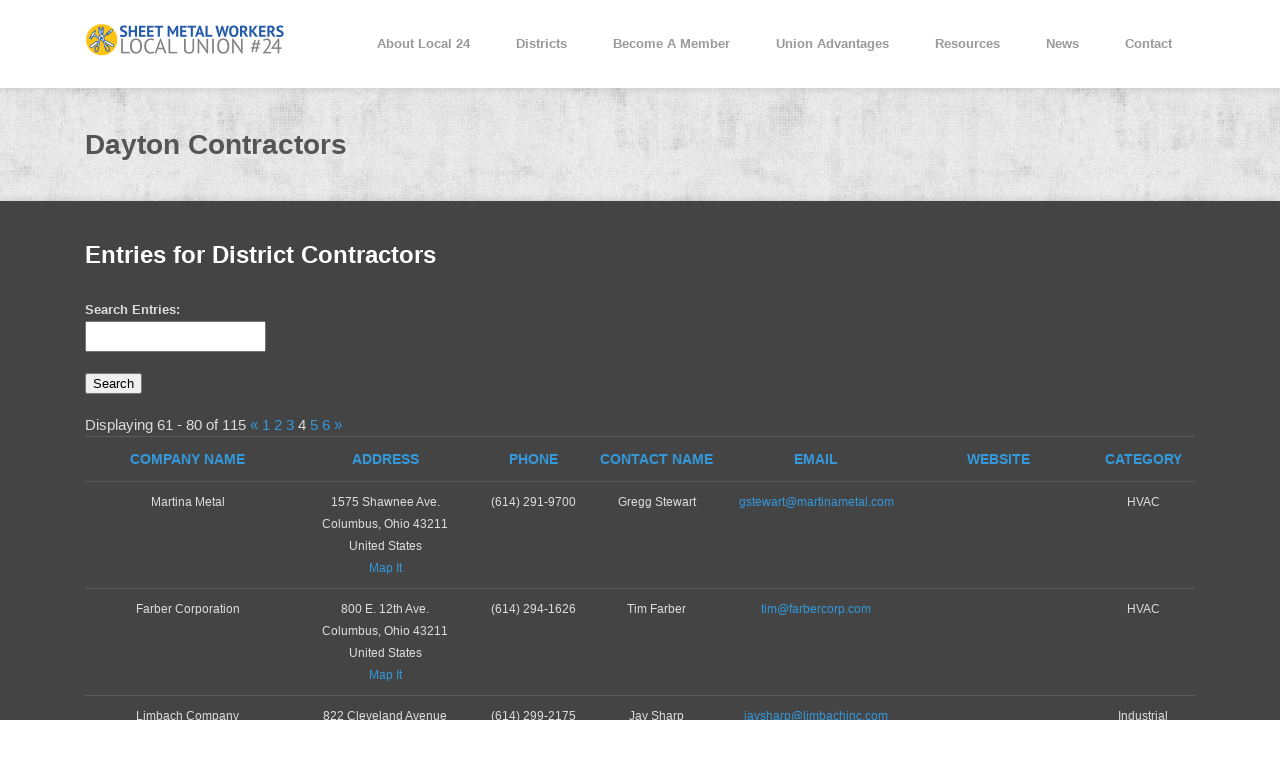

--- FILE ---
content_type: text/html; charset=UTF-8
request_url: https://smw24.org/dayton-contractors/?sort=9&dir=ASC&pagenum=4&filter_field_filters%5B0%5D%5Bkey%5D=is_approved&filter_field_filters%5B0%5D%5Boperator%5D=isnot&filter_field_filters%5B0%5D%5Bvalue%5D&filter_field_filters%5Bmode%5D=all
body_size: 15571
content:
<!DOCTYPE HTML>
<!--[if lt IE 7 ]><html class="ie ie6" lang="en"> <![endif]-->
<!--[if IE 7 ]><html class="ie ie7" lang="en"> <![endif]-->
<!--[if IE 8 ]><html class="ie ie8" lang="en"> <![endif]-->
<!--[if IE 9 ]><html class="ie ie9" lang="en"> <![endif]-->
<!--[if (gte IE 10)|!(IE)]><!--><html lang="en-US"> <!--<![endif]-->
<head>
	<meta charset="UTF-8"/>

	<!-- Favicons -->
	<link rel="shortcut icon" href="[data-uri]">

	<!-- Title -->
	<title>Dayton Contractors - Sheet Metal Worker Local Union 24Sheet Metal Worker Local Union 24</title>

	<!--[if lt IE 9]>
		<script src="http://html5shim.googlecode.com/svn/trunk/html5.js"></script>
	<![endif]-->

	<!-- Mobile Specific Metas -->
	<meta name="viewport" content="width=device-width, initial-scale=1, maximum-scale=1">

	<!-- Feeds & Pingback -->
	<link rel="alternate" type="application/rss+xml" title="Sheet Metal Worker Local Union 24 RSS Feed" href="https://smw24.org/feed/"/>
	<link rel="alternate" type="application/atom+xml" title="Sheet Metal Worker Local Union 24 Atom Feed" href="https://smw24.org/feed/atom/"/>
	<link rel="pingback" href="https://smw24.org/xmlrpc.php"/>

	<!-- WP Head -->
	<meta name='robots' content='index, follow, max-image-preview:large, max-snippet:-1, max-video-preview:-1'/>
	<style>img:is([sizes="auto" i], [sizes^="auto," i]) {contain-intrinsic-size:3000px 1500px}</style>
	
	<!-- This site is optimized with the Yoast SEO plugin v25.3.1 - https://yoast.com/wordpress/plugins/seo/ -->
	<meta name="description" content="Search through our database to find the Dayton Sheet Metal contractors who can best help you meet the needs on your project."/>
	<link rel="canonical" href="https://smw24.org/dayton-contractors/"/>
	<meta property="og:locale" content="en_US"/>
	<meta property="og:type" content="article"/>
	<meta property="og:title" content="Dayton Contractors - Sheet Metal Worker Local Union 24"/>
	<meta property="og:description" content="Search through our database to find the Dayton Sheet Metal contractors who can best help you meet the needs on your project."/>
	<meta property="og:url" content="https://smw24.org/dayton-contractors/"/>
	<meta property="og:site_name" content="Sheet Metal Worker Local Union 24"/>
	<meta property="article:modified_time" content="2017-11-22T15:59:55+00:00"/>
	<meta name="twitter:card" content="summary_large_image"/>
	<script type="application/ld+json" class="yoast-schema-graph">{"@context":"https://schema.org","@graph":[{"@type":"WebPage","@id":"https://smw24.org/dayton-contractors/","url":"https://smw24.org/dayton-contractors/","name":"Dayton Contractors - Sheet Metal Worker Local Union 24","isPartOf":{"@id":"https://smw24.org/#website"},"datePublished":"2017-01-30T15:13:21+00:00","dateModified":"2017-11-22T15:59:55+00:00","description":"Search through our database to find the Dayton Sheet Metal contractors who can best help you meet the needs on your project.","breadcrumb":{"@id":"https://smw24.org/dayton-contractors/#breadcrumb"},"inLanguage":"en-US","potentialAction":[{"@type":"ReadAction","target":["https://smw24.org/dayton-contractors/"]}]},{"@type":"BreadcrumbList","@id":"https://smw24.org/dayton-contractors/#breadcrumb","itemListElement":[{"@type":"ListItem","position":1,"name":"Home","item":"https://smw24.org/"},{"@type":"ListItem","position":2,"name":"Dayton Contractors"}]},{"@type":"WebSite","@id":"https://smw24.org/#website","url":"https://smw24.org/","name":"Sheet Metal Worker Local Union 24","description":"Cincinnati - Columbus / South Point - Dayton","potentialAction":[{"@type":"SearchAction","target":{"@type":"EntryPoint","urlTemplate":"https://smw24.org/?s={search_term_string}"},"query-input":{"@type":"PropertyValueSpecification","valueRequired":true,"valueName":"search_term_string"}}],"inLanguage":"en-US"}]}</script>
	<!-- / Yoast SEO plugin. -->


<link rel="alternate" type="application/rss+xml" title="Sheet Metal Worker Local Union 24 &raquo; Feed" href="https://smw24.org/feed/"/>
<link rel="alternate" type="application/rss+xml" title="Sheet Metal Worker Local Union 24 &raquo; Comments Feed" href="https://smw24.org/comments/feed/"/>
<link rel="alternate" type="text/calendar" title="Sheet Metal Worker Local Union 24 &raquo; iCal Feed" href="https://smw24.org/events/?ical=1"/>
<script type="text/javascript">//<![CDATA[
window._wpemojiSettings={"baseUrl":"https:\/\/s.w.org\/images\/core\/emoji\/15.0.3\/72x72\/","ext":".png","svgUrl":"https:\/\/s.w.org\/images\/core\/emoji\/15.0.3\/svg\/","svgExt":".svg","source":{"concatemoji":"https:\/\/smw24.org\/wp-includes\/js\/wp-emoji-release.min.js?ver=6.7.4"}};!function(i,n){var o,s,e;function c(e){try{var t={supportTests:e,timestamp:(new Date).valueOf()};sessionStorage.setItem(o,JSON.stringify(t))}catch(e){}}function p(e,t,n){e.clearRect(0,0,e.canvas.width,e.canvas.height),e.fillText(t,0,0);var t=new Uint32Array(e.getImageData(0,0,e.canvas.width,e.canvas.height).data),r=(e.clearRect(0,0,e.canvas.width,e.canvas.height),e.fillText(n,0,0),new Uint32Array(e.getImageData(0,0,e.canvas.width,e.canvas.height).data));return t.every(function(e,t){return e===r[t]})}function u(e,t,n){switch(t){case"flag":return n(e,"\ud83c\udff3\ufe0f\u200d\u26a7\ufe0f","\ud83c\udff3\ufe0f\u200b\u26a7\ufe0f")?!1:!n(e,"\ud83c\uddfa\ud83c\uddf3","\ud83c\uddfa\u200b\ud83c\uddf3")&&!n(e,"\ud83c\udff4\udb40\udc67\udb40\udc62\udb40\udc65\udb40\udc6e\udb40\udc67\udb40\udc7f","\ud83c\udff4\u200b\udb40\udc67\u200b\udb40\udc62\u200b\udb40\udc65\u200b\udb40\udc6e\u200b\udb40\udc67\u200b\udb40\udc7f");case"emoji":return!n(e,"\ud83d\udc26\u200d\u2b1b","\ud83d\udc26\u200b\u2b1b")}return!1}function f(e,t,n){var r="undefined"!=typeof WorkerGlobalScope&&self instanceof WorkerGlobalScope?new OffscreenCanvas(300,150):i.createElement("canvas"),a=r.getContext("2d",{willReadFrequently:!0}),o=(a.textBaseline="top",a.font="600 32px Arial",{});return e.forEach(function(e){o[e]=t(a,e,n)}),o}function t(e){var t=i.createElement("script");t.src=e,t.defer=!0,i.head.appendChild(t)}"undefined"!=typeof Promise&&(o="wpEmojiSettingsSupports",s=["flag","emoji"],n.supports={everything:!0,everythingExceptFlag:!0},e=new Promise(function(e){i.addEventListener("DOMContentLoaded",e,{once:!0})}),new Promise(function(t){var n=function(){try{var e=JSON.parse(sessionStorage.getItem(o));if("object"==typeof e&&"number"==typeof e.timestamp&&(new Date).valueOf()<e.timestamp+604800&&"object"==typeof e.supportTests)return e.supportTests}catch(e){}return null}();if(!n){if("undefined"!=typeof Worker&&"undefined"!=typeof OffscreenCanvas&&"undefined"!=typeof URL&&URL.createObjectURL&&"undefined"!=typeof Blob)try{var e="postMessage("+f.toString()+"("+[JSON.stringify(s),u.toString(),p.toString()].join(",")+"));",r=new Blob([e],{type:"text/javascript"}),a=new Worker(URL.createObjectURL(r),{name:"wpTestEmojiSupports"});return void(a.onmessage=function(e){c(n=e.data),a.terminate(),t(n)})}catch(e){}c(n=f(s,u,p))}t(n)}).then(function(e){for(var t in e)n.supports[t]=e[t],n.supports.everything=n.supports.everything&&n.supports[t],"flag"!==t&&(n.supports.everythingExceptFlag=n.supports.everythingExceptFlag&&n.supports[t]);n.supports.everythingExceptFlag=n.supports.everythingExceptFlag&&!n.supports.flag,n.DOMReady=!1,n.readyCallback=function(){n.DOMReady=!0}}).then(function(){return e}).then(function(){var e;n.supports.everything||(n.readyCallback(),(e=n.source||{}).concatemoji?t(e.concatemoji):e.wpemoji&&e.twemoji&&(t(e.twemoji),t(e.wpemoji)))}))}((window,document),window._wpemojiSettings);
//]]></script>
<link rel='stylesheet' id='base-css' href='https://smw24.org/wp-content/themes/spectro/css/A.base.css,qver=6.7.4.pagespeed.cf.nZwQTpkdPa.css' type='text/css' media='all'/>
<link rel='stylesheet' id='responsive-css' href='https://smw24.org/wp-content/themes/spectro/css/A.responsive.css,qver=6.7.4.pagespeed.cf.kwD6oc_ieI.css' type='text/css' media='all'/>
<link rel='stylesheet' id='fontawesome-css' href='https://smw24.org/wp-content/themes/spectro/css/A.font-awesome.css,qver=6.7.4.pagespeed.cf.1i2IoSUM-y.css' type='text/css' media='all'/>
<link rel='stylesheet' id='socialicons-css' href='https://smw24.org/wp-content/themes/spectro/css/A.socialicons.css,qver=6.7.4.pagespeed.cf.leG3qnWG0K.css' type='text/css' media='all'/>
<link rel='stylesheet' id='fancybox-css' href='https://smw24.org/wp-content/themes/spectro/css/A.fancybox.css,qver=6.7.4.pagespeed.cf.CFtpCQTRyV.css' type='text/css' media='all'/>
<link rel='stylesheet' id='flexslider-css' href='https://smw24.org/wp-content/themes/spectro/css/A.flexslider.css,qver=6.7.4.pagespeed.cf.KOCD2lQI7Y.css' type='text/css' media='all'/>
<link rel='stylesheet' id='nivoslider-css' href='https://smw24.org/wp-content/themes/spectro/css/A.nivoslider.css,qver=6.7.4.pagespeed.cf.UsSDC4fPi_.css' type='text/css' media='all'/>
<link rel='stylesheet' id='style-css' href='https://smw24.org/wp-content/themes/spectro/A.style.css,qver=6.7.4.pagespeed.cf.XLL_r7183d.css' type='text/css' media='all'/>
<link rel='stylesheet' id='layout_style-css' href='https://smw24.org/wp-content/themes/spectro/css/A.dark.css,qver=6.7.4.pagespeed.cf.gNXIbAj77L.css' type='text/css' media='all'/>
<link rel='stylesheet' id='options-css' href='https://smw24.org/wp-content/themes/spectro/css/A.options.css,qver=6.7.4.pagespeed.cf.yhErwwUmQu.css' type='text/css' media='all'/>
<link rel='stylesheet' id='colorbox-css' href='https://smw24.org/wp-content/plugins/gravity-forms-addons/bower_components/colorbox/example1/A.colorbox.css,qver=4.1.3.pagespeed.cf.nwj11EL4S_.css' type='text/css' media='all'/>
<style id='tribe-events-pro-mini-calendar-block-styles-css' media='all'>.tribe-mini-calendar-block{max-width:767px}.tribe-mini-calendar-block .tribe-common.tribe-events.tribe-events-widget-shortcode.tribe-events-widget-shortcode-events-month .tribe-events-calendar-month__day-cell--mobile:focus{background-color:var(--tec-color-accent-primary)}.tribe-mini-calendar-block .tribe-events-calendar-month__day-cell--selected .tribe-events-calendar-month__day-date-daynum{color:#fff}@media screen and (max-width:768px){.tribe-mini-calendar-block .tribe-common .tribe-common-l-container,.tribe-mini-calendar-block .tribe-common.tribe-events.tribe-events-widget.tribe-events-view--shortcode.tribe-events-widget-events-month{padding:0}}</style>
<style id='wp-emoji-styles-inline-css' type='text/css'>img.wp-smiley,img.emoji{display:inline!important;border:none!important;box-shadow:none!important;height:1em!important;width:1em!important;margin:0 .07em!important;vertical-align:-.1em!important;background:none!important;padding:0!important}</style>
<link rel='stylesheet' id='wp-block-library-css' href='https://smw24.org/wp-includes/css/dist/block-library/A.style.min.css,qver=6.7.4.pagespeed.cf.-GTKN38myC.css' type='text/css' media='all'/>
<style id='classic-theme-styles-inline-css' type='text/css'>.wp-block-button__link{color:#fff;background-color:#32373c;border-radius:9999px;box-shadow:none;text-decoration:none;padding:calc(.667em + 2px) calc(1.333em + 2px);font-size:1.125em}.wp-block-file__button{background:#32373c;color:#fff;text-decoration:none}</style>
<style id='global-styles-inline-css' type='text/css'>:root{--wp--preset--aspect-ratio--square:1;--wp--preset--aspect-ratio--4-3: 4/3;--wp--preset--aspect-ratio--3-4: 3/4;--wp--preset--aspect-ratio--3-2: 3/2;--wp--preset--aspect-ratio--2-3: 2/3;--wp--preset--aspect-ratio--16-9: 16/9;--wp--preset--aspect-ratio--9-16: 9/16;--wp--preset--color--black:#000;--wp--preset--color--cyan-bluish-gray:#abb8c3;--wp--preset--color--white:#fff;--wp--preset--color--pale-pink:#f78da7;--wp--preset--color--vivid-red:#cf2e2e;--wp--preset--color--luminous-vivid-orange:#ff6900;--wp--preset--color--luminous-vivid-amber:#fcb900;--wp--preset--color--light-green-cyan:#7bdcb5;--wp--preset--color--vivid-green-cyan:#00d084;--wp--preset--color--pale-cyan-blue:#8ed1fc;--wp--preset--color--vivid-cyan-blue:#0693e3;--wp--preset--color--vivid-purple:#9b51e0;--wp--preset--gradient--vivid-cyan-blue-to-vivid-purple:linear-gradient(135deg,rgba(6,147,227,1) 0%,#9b51e0 100%);--wp--preset--gradient--light-green-cyan-to-vivid-green-cyan:linear-gradient(135deg,#7adcb4 0%,#00d082 100%);--wp--preset--gradient--luminous-vivid-amber-to-luminous-vivid-orange:linear-gradient(135deg,rgba(252,185,0,1) 0%,rgba(255,105,0,1) 100%);--wp--preset--gradient--luminous-vivid-orange-to-vivid-red:linear-gradient(135deg,rgba(255,105,0,1) 0%,#cf2e2e 100%);--wp--preset--gradient--very-light-gray-to-cyan-bluish-gray:linear-gradient(135deg,#eee 0%,#a9b8c3 100%);--wp--preset--gradient--cool-to-warm-spectrum:linear-gradient(135deg,#4aeadc 0%,#9778d1 20%,#cf2aba 40%,#ee2c82 60%,#fb6962 80%,#fef84c 100%);--wp--preset--gradient--blush-light-purple:linear-gradient(135deg,#ffceec 0%,#9896f0 100%);--wp--preset--gradient--blush-bordeaux:linear-gradient(135deg,#fecda5 0%,#fe2d2d 50%,#6b003e 100%);--wp--preset--gradient--luminous-dusk:linear-gradient(135deg,#ffcb70 0%,#c751c0 50%,#4158d0 100%);--wp--preset--gradient--pale-ocean:linear-gradient(135deg,#fff5cb 0%,#b6e3d4 50%,#33a7b5 100%);--wp--preset--gradient--electric-grass:linear-gradient(135deg,#caf880 0%,#71ce7e 100%);--wp--preset--gradient--midnight:linear-gradient(135deg,#020381 0%,#2874fc 100%);--wp--preset--font-size--small:13px;--wp--preset--font-size--medium:20px;--wp--preset--font-size--large:36px;--wp--preset--font-size--x-large:42px;--wp--preset--spacing--20:.44rem;--wp--preset--spacing--30:.67rem;--wp--preset--spacing--40:1rem;--wp--preset--spacing--50:1.5rem;--wp--preset--spacing--60:2.25rem;--wp--preset--spacing--70:3.38rem;--wp--preset--spacing--80:5.06rem;--wp--preset--shadow--natural:6px 6px 9px rgba(0,0,0,.2);--wp--preset--shadow--deep:12px 12px 50px rgba(0,0,0,.4);--wp--preset--shadow--sharp:6px 6px 0 rgba(0,0,0,.2);--wp--preset--shadow--outlined:6px 6px 0 -3px rgba(255,255,255,1) , 6px 6px rgba(0,0,0,1);--wp--preset--shadow--crisp:6px 6px 0 rgba(0,0,0,1)}:where(.is-layout-flex){gap:.5em}:where(.is-layout-grid){gap:.5em}body .is-layout-flex{display:flex}.is-layout-flex{flex-wrap:wrap;align-items:center}.is-layout-flex > :is(*, div){margin:0}body .is-layout-grid{display:grid}.is-layout-grid > :is(*, div){margin:0}:where(.wp-block-columns.is-layout-flex){gap:2em}:where(.wp-block-columns.is-layout-grid){gap:2em}:where(.wp-block-post-template.is-layout-flex){gap:1.25em}:where(.wp-block-post-template.is-layout-grid){gap:1.25em}.has-black-color{color:var(--wp--preset--color--black)!important}.has-cyan-bluish-gray-color{color:var(--wp--preset--color--cyan-bluish-gray)!important}.has-white-color{color:var(--wp--preset--color--white)!important}.has-pale-pink-color{color:var(--wp--preset--color--pale-pink)!important}.has-vivid-red-color{color:var(--wp--preset--color--vivid-red)!important}.has-luminous-vivid-orange-color{color:var(--wp--preset--color--luminous-vivid-orange)!important}.has-luminous-vivid-amber-color{color:var(--wp--preset--color--luminous-vivid-amber)!important}.has-light-green-cyan-color{color:var(--wp--preset--color--light-green-cyan)!important}.has-vivid-green-cyan-color{color:var(--wp--preset--color--vivid-green-cyan)!important}.has-pale-cyan-blue-color{color:var(--wp--preset--color--pale-cyan-blue)!important}.has-vivid-cyan-blue-color{color:var(--wp--preset--color--vivid-cyan-blue)!important}.has-vivid-purple-color{color:var(--wp--preset--color--vivid-purple)!important}.has-black-background-color{background-color:var(--wp--preset--color--black)!important}.has-cyan-bluish-gray-background-color{background-color:var(--wp--preset--color--cyan-bluish-gray)!important}.has-white-background-color{background-color:var(--wp--preset--color--white)!important}.has-pale-pink-background-color{background-color:var(--wp--preset--color--pale-pink)!important}.has-vivid-red-background-color{background-color:var(--wp--preset--color--vivid-red)!important}.has-luminous-vivid-orange-background-color{background-color:var(--wp--preset--color--luminous-vivid-orange)!important}.has-luminous-vivid-amber-background-color{background-color:var(--wp--preset--color--luminous-vivid-amber)!important}.has-light-green-cyan-background-color{background-color:var(--wp--preset--color--light-green-cyan)!important}.has-vivid-green-cyan-background-color{background-color:var(--wp--preset--color--vivid-green-cyan)!important}.has-pale-cyan-blue-background-color{background-color:var(--wp--preset--color--pale-cyan-blue)!important}.has-vivid-cyan-blue-background-color{background-color:var(--wp--preset--color--vivid-cyan-blue)!important}.has-vivid-purple-background-color{background-color:var(--wp--preset--color--vivid-purple)!important}.has-black-border-color{border-color:var(--wp--preset--color--black)!important}.has-cyan-bluish-gray-border-color{border-color:var(--wp--preset--color--cyan-bluish-gray)!important}.has-white-border-color{border-color:var(--wp--preset--color--white)!important}.has-pale-pink-border-color{border-color:var(--wp--preset--color--pale-pink)!important}.has-vivid-red-border-color{border-color:var(--wp--preset--color--vivid-red)!important}.has-luminous-vivid-orange-border-color{border-color:var(--wp--preset--color--luminous-vivid-orange)!important}.has-luminous-vivid-amber-border-color{border-color:var(--wp--preset--color--luminous-vivid-amber)!important}.has-light-green-cyan-border-color{border-color:var(--wp--preset--color--light-green-cyan)!important}.has-vivid-green-cyan-border-color{border-color:var(--wp--preset--color--vivid-green-cyan)!important}.has-pale-cyan-blue-border-color{border-color:var(--wp--preset--color--pale-cyan-blue)!important}.has-vivid-cyan-blue-border-color{border-color:var(--wp--preset--color--vivid-cyan-blue)!important}.has-vivid-purple-border-color{border-color:var(--wp--preset--color--vivid-purple)!important}.has-vivid-cyan-blue-to-vivid-purple-gradient-background{background:var(--wp--preset--gradient--vivid-cyan-blue-to-vivid-purple)!important}.has-light-green-cyan-to-vivid-green-cyan-gradient-background{background:var(--wp--preset--gradient--light-green-cyan-to-vivid-green-cyan)!important}.has-luminous-vivid-amber-to-luminous-vivid-orange-gradient-background{background:var(--wp--preset--gradient--luminous-vivid-amber-to-luminous-vivid-orange)!important}.has-luminous-vivid-orange-to-vivid-red-gradient-background{background:var(--wp--preset--gradient--luminous-vivid-orange-to-vivid-red)!important}.has-very-light-gray-to-cyan-bluish-gray-gradient-background{background:var(--wp--preset--gradient--very-light-gray-to-cyan-bluish-gray)!important}.has-cool-to-warm-spectrum-gradient-background{background:var(--wp--preset--gradient--cool-to-warm-spectrum)!important}.has-blush-light-purple-gradient-background{background:var(--wp--preset--gradient--blush-light-purple)!important}.has-blush-bordeaux-gradient-background{background:var(--wp--preset--gradient--blush-bordeaux)!important}.has-luminous-dusk-gradient-background{background:var(--wp--preset--gradient--luminous-dusk)!important}.has-pale-ocean-gradient-background{background:var(--wp--preset--gradient--pale-ocean)!important}.has-electric-grass-gradient-background{background:var(--wp--preset--gradient--electric-grass)!important}.has-midnight-gradient-background{background:var(--wp--preset--gradient--midnight)!important}.has-small-font-size{font-size:var(--wp--preset--font-size--small)!important}.has-medium-font-size{font-size:var(--wp--preset--font-size--medium)!important}.has-large-font-size{font-size:var(--wp--preset--font-size--large)!important}.has-x-large-font-size{font-size:var(--wp--preset--font-size--x-large)!important}:where(.wp-block-post-template.is-layout-flex){gap:1.25em}:where(.wp-block-post-template.is-layout-grid){gap:1.25em}:where(.wp-block-columns.is-layout-flex){gap:2em}:where(.wp-block-columns.is-layout-grid){gap:2em}:root :where(.wp-block-pullquote){font-size:1.5em;line-height:1.6}</style>
<style id='akismet-widget-style-inline-css' type='text/css'>.a-stats{--akismet-color-mid-green:#357b49;--akismet-color-white:#fff;--akismet-color-light-grey:#f6f7f7;max-width:350px;width:auto}.a-stats *{all:unset;box-sizing:border-box}.a-stats strong{font-weight:600}.a-stats a.a-stats__link,.a-stats a.a-stats__link:visited,.a-stats a.a-stats__link:active{background:var(--akismet-color-mid-green);border:none;box-shadow:none;border-radius:8px;color:var(--akismet-color-white);cursor:pointer;display:block;font-family:-apple-system,BlinkMacSystemFont,'Segoe UI','Roboto','Oxygen-Sans','Ubuntu','Cantarell','Helvetica Neue',sans-serif;font-weight:500;padding:12px;text-align:center;text-decoration:none;transition:all .2s ease}.widget .a-stats a.a-stats__link:focus{background:var(--akismet-color-mid-green);color:var(--akismet-color-white);text-decoration:none}.a-stats a.a-stats__link:hover{filter:brightness(110%);box-shadow:0 4px 12px rgba(0,0,0,.06) , 0 0 2px rgba(0,0,0,.16)}.a-stats .count{color:var(--akismet-color-white);display:block;font-size:1.5em;line-height:1.4;padding:0 13px;white-space:nowrap}</style>
<script type="text/javascript" src="https://smw24.org/wp-content/plugins/jquery-manager/assets/js/jquery-3.5.1.min.js.pagespeed.jm.A8biqtTJrt.js" id="jquery-core-js"></script>
<script src="https://smw24.org/wp-includes,_js,_jquery,_ui,_core.min.js,qver==1.13.3+wp-includes,_js,_jquery,_ui,_tabs.min.js,qver==1.13.3+wp-includes,_js,_jquery,_ui,_accordion.min.js,qver==1.13.3+wp-content,_plugins,_mt-shortcodes,_js,_mthemes-shortcodes-lib.js,qver==6.7.4+wp-content,_plugins,_gravity-forms-addons,_bower_components,_colorbox,_jquery.colorbox-min.js,qver==4.1.3+wp-content,_plugins,_jquery-manager,_assets,_js,_jquery-migrate-1.4.1.min.js.pagespeed.jc.5bGrURTRYo.js"></script><script>eval(mod_pagespeed_QKlPp2PIxg);</script>
<script>eval(mod_pagespeed_UN5WUlAPM7);</script>
<script>eval(mod_pagespeed_IMEoLi$cBK);</script>
<script>eval(mod_pagespeed_hWGHS4JggD);</script>
<script>eval(mod_pagespeed_PyCV$D8lru);</script>
<script>eval(mod_pagespeed_SsFBxBFQSJ);</script>
<script type="text/javascript" src="https://smw24.org/wp-content/plugins/revslider/public/assets/js/rbtools.min.js,qver=6.5.18.pagespeed.jm.q_zgGuQlsf.js" async id="tp-tools-js"></script>
<script type="text/javascript" src="https://smw24.org/wp-content/plugins/revslider/public/assets/js/rs6.min.js,qver=6.5.31.pagespeed.jm.M2XlihwAU5.js" async id="revmin-js"></script>
<link rel="https://api.w.org/" href="https://smw24.org/wp-json/"/><link rel="alternate" title="JSON" type="application/json" href="https://smw24.org/wp-json/wp/v2/pages/191"/><link rel='shortlink' href='https://smw24.org/?p=191'/>
<link rel="alternate" title="oEmbed (JSON)" type="application/json+oembed" href="https://smw24.org/wp-json/oembed/1.0/embed?url=https%3A%2F%2Fsmw24.org%2Fdayton-contractors%2F"/>
<link rel="alternate" title="oEmbed (XML)" type="text/xml+oembed" href="https://smw24.org/wp-json/oembed/1.0/embed?url=https%3A%2F%2Fsmw24.org%2Fdayton-contractors%2F&#038;format=xml"/>
<meta name="tec-api-version" content="v1"><meta name="tec-api-origin" content="https://smw24.org"><link rel="alternate" href="https://smw24.org/wp-json/tribe/events/v1/"/><link href="https://fonts.googleapis.com/css?family=Lato|Oswald" rel="stylesheet"><script id='nitro-telemetry-meta' nitro-exclude>window.NPTelemetryMetadata={missReason:(!window.NITROPACK_STATE?'cache not found':'hit'),pageType:'page',isEligibleForOptimization:true,}</script><script id='nitro-generic' nitro-exclude>(()=>{window.NitroPack=window.NitroPack||{coreVersion:"na",isCounted:!1};let e=document.createElement("script");if(e.src="https://nitroscripts.com/zcAnrHWUQqghfwSIOsrLEZVgJeMlgbvM",e.async=!0,e.id="nitro-script",document.head.appendChild(e),!window.NitroPack.isCounted){window.NitroPack.isCounted=!0;let t=()=>{navigator.sendBeacon("https://to.getnitropack.com/p",JSON.stringify({siteId:"zcAnrHWUQqghfwSIOsrLEZVgJeMlgbvM",url:window.location.href,isOptimized:!!window.IS_NITROPACK,coreVersion:"na",missReason:window.NPTelemetryMetadata?.missReason||"",pageType:window.NPTelemetryMetadata?.pageType||"",isEligibleForOptimization:!!window.NPTelemetryMetadata?.isEligibleForOptimization}))};(()=>{let e=()=>new Promise(e=>{"complete"===document.readyState?e():window.addEventListener("load",e)}),i=()=>new Promise(e=>{document.prerendering?document.addEventListener("prerenderingchange",e,{once:!0}):e()}),a=async()=>{await i(),await e(),t()};a()})(),window.addEventListener("pageshow",e=>{if(e.persisted){let i=document.prerendering||self.performance?.getEntriesByType?.("navigation")[0]?.activationStart>0;"visible"!==document.visibilityState||i||t()}})}})();</script><meta name="generator" content="Powered by Slider Revolution 6.5.31 - responsive, Mobile-Friendly Slider Plugin for WordPress with comfortable drag and drop interface."/>
<script>function setREVStartSize(e){window.RSIW=window.RSIW===undefined?window.innerWidth:window.RSIW;window.RSIH=window.RSIH===undefined?window.innerHeight:window.RSIH;try{var pw=document.getElementById(e.c).parentNode.offsetWidth,newh;pw=pw===0||isNaN(pw)||(e.l=="fullwidth"||e.layout=="fullwidth")?window.RSIW:pw;e.tabw=e.tabw===undefined?0:parseInt(e.tabw);e.thumbw=e.thumbw===undefined?0:parseInt(e.thumbw);e.tabh=e.tabh===undefined?0:parseInt(e.tabh);e.thumbh=e.thumbh===undefined?0:parseInt(e.thumbh);e.tabhide=e.tabhide===undefined?0:parseInt(e.tabhide);e.thumbhide=e.thumbhide===undefined?0:parseInt(e.thumbhide);e.mh=e.mh===undefined||e.mh==""||e.mh==="auto"?0:parseInt(e.mh,0);if(e.layout==="fullscreen"||e.l==="fullscreen")newh=Math.max(e.mh,window.RSIH);else{e.gw=Array.isArray(e.gw)?e.gw:[e.gw];for(var i in e.rl)if(e.gw[i]===undefined||e.gw[i]===0)e.gw[i]=e.gw[i-1];e.gh=e.el===undefined||e.el===""||(Array.isArray(e.el)&&e.el.length==0)?e.gh:e.el;e.gh=Array.isArray(e.gh)?e.gh:[e.gh];for(var i in e.rl)if(e.gh[i]===undefined||e.gh[i]===0)e.gh[i]=e.gh[i-1];var nl=new Array(e.rl.length),ix=0,sl;e.tabw=e.tabhide>=pw?0:e.tabw;e.thumbw=e.thumbhide>=pw?0:e.thumbw;e.tabh=e.tabhide>=pw?0:e.tabh;e.thumbh=e.thumbhide>=pw?0:e.thumbh;for(var i in e.rl)nl[i]=e.rl[i]<window.RSIW?0:e.rl[i];sl=nl[0];for(var i in nl)if(sl>nl[i]&&nl[i]>0){sl=nl[i];ix=i;}var m=pw>(e.gw[ix]+e.tabw+e.thumbw)?1:(pw-(e.tabw+e.thumbw))/(e.gw[ix]);newh=(e.gh[ix]*m)+(e.tabh+e.thumbh);}var el=document.getElementById(e.c);if(el!==null&&el)el.style.height=newh+"px";el=document.getElementById(e.c+"_wrapper");if(el!==null&&el){el.style.height=newh+"px";el.style.display="block";}}catch(e){console.log("Failure at Presize of Slider:"+e)}};</script>

</head>
<body class="page-template-default page page-id-191 responsive tribe-no-js">
	
	
	<div class="main-content fw-layout sticky-header">
		<div class="header-section">
			<div class="header clearfix">
				<div class="container">
					<div class="row">
						<div class="twelve columns">
							<a class="logo" href="https://smw24.org/">
																	<img src="https://smw24.org/wp-content/uploads/2017/02/xSM24-Logo-Concept-v2.png.pagespeed.ic.ZDGcuCtOHN.webp" alt="logo"/>
															</a>
							<div class="navigation-wrapper">
								<div class="navigation-inner">
									<div class="menu-main-menu-container"><ul id="main-nav" class="sf-menu"><li id="menu-item-352" class="menu-item menu-item-type-custom menu-item-object-custom menu-item-has-children menu-item-352"><a href="https://smw24.org/about-local-24/">About Local 24</a>
<ul class="sub-menu">
	<li id="menu-item-119" class="menu-item menu-item-type-post_type menu-item-object-page menu-item-119"><a href="https://smw24.org/about-local-24/smart/">SMART</a></li>
	<li id="menu-item-120" class="menu-item menu-item-type-post_type menu-item-object-page menu-item-120"><a href="https://smw24.org/about-local-24/mission-statement/">Mission Statement</a></li>
	<li id="menu-item-121" class="menu-item menu-item-type-post_type menu-item-object-page menu-item-121"><a href="https://smw24.org/about-local-24/history/">History</a></li>
	<li id="menu-item-122" class="menu-item menu-item-type-post_type menu-item-object-page menu-item-122"><a href="https://smw24.org/about-local-24/officers-staff/">Officers &#038; Staff</a></li>
</ul>
</li>
<li id="menu-item-1198" class="menu-item menu-item-type-custom menu-item-object-custom menu-item-has-children menu-item-1198"><a href="https://smw24.org/districts/">Districts</a>
<ul class="sub-menu">
	<li id="menu-item-381" class="menu-item menu-item-type-custom menu-item-object-custom menu-item-has-children menu-item-381"><a href="#">Dayton</a>
	<ul class="sub-menu">
		<li id="menu-item-125" class="menu-item menu-item-type-post_type menu-item-object-page menu-item-125"><a href="https://smw24.org/district-info-dayton/">District Info</a></li>
		<li id="menu-item-161" class="menu-item menu-item-type-post_type menu-item-object-page menu-item-161"><a href="https://smw24.org/training-education-dayton/">Training &#038; Education</a></li>
		<li id="menu-item-240" class="menu-item menu-item-type-custom menu-item-object-custom menu-item-240"><a href="https://smw24.org/dayton-contractors/">Contractors</a></li>
	</ul>
</li>
	<li id="menu-item-382" class="menu-item menu-item-type-custom menu-item-object-custom menu-item-has-children menu-item-382"><a href="#">Columbus</a>
	<ul class="sub-menu">
		<li id="menu-item-128" class="menu-item menu-item-type-post_type menu-item-object-page menu-item-128"><a href="https://smw24.org/district-info-columbus/">District Info</a></li>
		<li id="menu-item-162" class="menu-item menu-item-type-post_type menu-item-object-page menu-item-162"><a href="https://smw24.org/training-education-columbus/">Training &#038; Education</a></li>
		<li id="menu-item-253" class="menu-item menu-item-type-custom menu-item-object-custom menu-item-253"><a href="https://smw24.org/columbus-contractors/?gf_search=columbus">Contractors</a></li>
	</ul>
</li>
	<li id="menu-item-383" class="menu-item menu-item-type-custom menu-item-object-custom menu-item-has-children menu-item-383"><a href="#">South Point</a>
	<ul class="sub-menu">
		<li id="menu-item-130" class="menu-item menu-item-type-post_type menu-item-object-page menu-item-130"><a href="https://smw24.org/district-info-south-point/">District Info</a></li>
		<li id="menu-item-163" class="menu-item menu-item-type-post_type menu-item-object-page menu-item-163"><a href="https://smw24.org/training-education-south-point/">Training &#038; Education</a></li>
		<li id="menu-item-254" class="menu-item menu-item-type-custom menu-item-object-custom menu-item-254"><a href="https://smw24.org/south-point-contractors/?gf_search=South+Point">Contractors</a></li>
	</ul>
</li>
	<li id="menu-item-384" class="menu-item menu-item-type-custom menu-item-object-custom menu-item-has-children menu-item-384"><a href="#">Cincinnati</a>
	<ul class="sub-menu">
		<li id="menu-item-132" class="menu-item menu-item-type-post_type menu-item-object-page menu-item-132"><a href="https://smw24.org/district-info-cincinnati/">District Info</a></li>
		<li id="menu-item-164" class="menu-item menu-item-type-post_type menu-item-object-page menu-item-164"><a href="https://smw24.org/training-education-cincinnati/">Training &#038; Education</a></li>
		<li id="menu-item-255" class="menu-item menu-item-type-custom menu-item-object-custom menu-item-255"><a href="https://smw24.org/cincinnati-contractors/?gf_search=cincinnati">Contractors</a></li>
	</ul>
</li>
</ul>
</li>
<li id="menu-item-134" class="menu-item menu-item-type-post_type menu-item-object-page menu-item-has-children menu-item-134"><a href="https://smw24.org/become-a-member/">Become A Member</a>
<ul class="sub-menu">
	<li id="menu-item-135" class="menu-item menu-item-type-post_type menu-item-object-page menu-item-135"><a href="https://smw24.org/become-a-member/about-apprenticeships/">About Apprenticeships</a></li>
	<li id="menu-item-136" class="menu-item menu-item-type-post_type menu-item-object-page menu-item-136"><a href="https://smw24.org/become-a-member/careers/">Careers</a></li>
	<li id="menu-item-137" class="menu-item menu-item-type-post_type menu-item-object-page menu-item-137"><a href="https://smw24.org/become-a-member/how-to-apply/">How To Apply</a></li>
	<li id="menu-item-138" class="menu-item menu-item-type-post_type menu-item-object-page menu-item-138"><a href="https://smw24.org/become-a-member/faqs/">FAQs</a></li>
</ul>
</li>
<li id="menu-item-139" class="menu-item menu-item-type-post_type menu-item-object-page menu-item-has-children menu-item-139"><a href="https://smw24.org/union-advantage/">Union Advantages</a>
<ul class="sub-menu">
	<li id="menu-item-140" class="menu-item menu-item-type-post_type menu-item-object-page menu-item-140"><a href="https://smw24.org/union-advantage/member-advantages/">Member Advantages</a></li>
	<li id="menu-item-141" class="menu-item menu-item-type-post_type menu-item-object-page menu-item-141"><a href="https://smw24.org/union-advantage/contractor-advantages/">Contractor Advantages</a></li>
	<li id="menu-item-142" class="menu-item menu-item-type-post_type menu-item-object-page menu-item-142"><a href="https://smw24.org/union-advantage/customer-advantages/">Customer Advantages</a></li>
</ul>
</li>
<li id="menu-item-143" class="menu-item menu-item-type-post_type menu-item-object-page menu-item-has-children menu-item-143"><a href="https://smw24.org/resources/">Resources</a>
<ul class="sub-menu">
	<li id="menu-item-206" class="menu-item menu-item-type-post_type menu-item-object-page menu-item-206"><a href="https://smw24.org/calendar-2/">Calendar</a></li>
	<li id="menu-item-2421" class="menu-item menu-item-type-post_type menu-item-object-page menu-item-2421"><a href="https://smw24.org/dues/">Online Dues Payments</a></li>
	<li id="menu-item-147" class="menu-item menu-item-type-post_type menu-item-object-page menu-item-147"><a href="https://smw24.org/members/">Members Area</a></li>
	<li id="menu-item-145" class="menu-item menu-item-type-post_type menu-item-object-page menu-item-has-children menu-item-145"><a href="https://smw24.org/resources/retirees/">Retirees</a>
	<ul class="sub-menu">
		<li id="menu-item-146" class="menu-item menu-item-type-post_type menu-item-object-page menu-item-146"><a href="https://smw24.org/resources/retirees/photo-gallery-events-calendar/">Photo Gallery &#038; Events Calendar</a></li>
	</ul>
</li>
	<li id="menu-item-144" class="menu-item menu-item-type-post_type menu-item-object-page menu-item-144"><a href="https://smw24.org/resources/links/">Links</a></li>
</ul>
</li>
<li id="menu-item-152" class="menu-item menu-item-type-post_type menu-item-object-page menu-item-152"><a href="https://smw24.org/news/">News</a></li>
<li id="menu-item-151" class="menu-item menu-item-type-post_type menu-item-object-page menu-item-151"><a href="https://smw24.org/contact/">Contact</a></li>
</ul></div>								</div>
															</div><!-- / .navigation-wrapper -->
						</div><!-- / .twelve columns -->
					</div><!-- / .row -->
				</div><!-- / .container -->	
			</div><!-- / .header -->
		</div><!-- / .header-section --><div class="content-area">
	<div class="page-title clearfix">
		<div class="container">
			<div class="twelve columns clearfix">
				<h1>Dayton Contractors</h1>
			</div>
		</div>
	</div>

	<div class="content clearfix">
		<div class="container">
			<div class="twelve columns">

			
								
				
<script>var tb_pathToImage="https://smw24.org/wp-includes/js/thickbox/loadingAnimation.gif";var tb_closeImage="https://smw24.org/wp-includes/js/thickbox/tb-close.png";var tb_height=600;function not_empty(variable){if(variable==''||variable==null||variable=='undefined'||typeof(variable)=='undefined'){return false;}else{return true;}}function Search(search,sort_field_id,sort_direction,search_criteria){if(not_empty(search)){var search="&gf_search="+encodeURIComponent(search);}else{var search='';}var search_filters='';if(not_empty(search_criteria)){$.each(search_criteria,function(index,value){search_filters+="&filter_"+index+"="+encodeURIComponent(value);});}if(not_empty(sort_field_id)){var sort="&sort="+sort_field_id;}else{var sort='';}if(not_empty(sort_direction)){var dir="&dir="+sort_direction;}else{var dir='';}var page='? page='+4;var location="https://smw24.org/dayton-contractors/"+page+search+sort+dir+search_filters;document.location=location;}</script>


<div class="wrap">
			<h2>Entries for District Contractors</h2>
	
	
		<form id="lead_form" method="get" action="/dayton-contractors/?filter_field_filters%5B0%5D%5Bkey%5D=is_approved&filter_field_filters%5B0%5D%5Boperator%5D=isnot&filter_field_filters%5B0%5D%5Bvalue%5D&filter_field_filters%5Bmode%5D=all">
						<p class="search-box">
									<label class="hidden" for="lead_search">Search Entries:</label>
					<input type="text" name="gf_search" id="lead_search" value=""/>
												<input type="submit" class="button" id="lead_search_button" value="Search"/>
			</p>
		</form>

				<div class="tablenav">
			<div class="tablenav-pages">
									<span class="displaying-num">Displaying 61 - 80 of 115</span>
					<a class="prev page-numbers" href="/dayton-contractors/?sort=9&#038;dir=ASC&#038;pagenum=3&#038;filter_field_filters%5B0%5D%5Bkey%5D=is_approved&#038;filter_field_filters%5B0%5D%5Boperator%5D=isnot&#038;filter_field_filters%5B0%5D%5Bvalue%5D&#038;filter_field_filters%5Bmode%5D=all">&laquo;</a>
<a class="page-numbers" href="/dayton-contractors/?sort=9&#038;dir=ASC&#038;pagenum=1&#038;filter_field_filters%5B0%5D%5Bkey%5D=is_approved&#038;filter_field_filters%5B0%5D%5Boperator%5D=isnot&#038;filter_field_filters%5B0%5D%5Bvalue%5D&#038;filter_field_filters%5Bmode%5D=all">1</a>
<a class="page-numbers" href="/dayton-contractors/?sort=9&#038;dir=ASC&#038;pagenum=2&#038;filter_field_filters%5B0%5D%5Bkey%5D=is_approved&#038;filter_field_filters%5B0%5D%5Boperator%5D=isnot&#038;filter_field_filters%5B0%5D%5Bvalue%5D&#038;filter_field_filters%5Bmode%5D=all">2</a>
<a class="page-numbers" href="/dayton-contractors/?sort=9&#038;dir=ASC&#038;pagenum=3&#038;filter_field_filters%5B0%5D%5Bkey%5D=is_approved&#038;filter_field_filters%5B0%5D%5Boperator%5D=isnot&#038;filter_field_filters%5B0%5D%5Bvalue%5D&#038;filter_field_filters%5Bmode%5D=all">3</a>
<span aria-current="page" class="page-numbers current">4</span>
<a class="page-numbers" href="/dayton-contractors/?sort=9&#038;dir=ASC&#038;pagenum=5&#038;filter_field_filters%5B0%5D%5Bkey%5D=is_approved&#038;filter_field_filters%5B0%5D%5Boperator%5D=isnot&#038;filter_field_filters%5B0%5D%5Bvalue%5D&#038;filter_field_filters%5Bmode%5D=all">5</a>
<a class="page-numbers" href="/dayton-contractors/?sort=9&#038;dir=ASC&#038;pagenum=6&#038;filter_field_filters%5B0%5D%5Bkey%5D=is_approved&#038;filter_field_filters%5B0%5D%5Boperator%5D=isnot&#038;filter_field_filters%5B0%5D%5Bvalue%5D&#038;filter_field_filters%5Bmode%5D=all">6</a>
<a class="next page-numbers" href="/dayton-contractors/?sort=9&#038;dir=ASC&#038;pagenum=5&#038;filter_field_filters%5B0%5D%5Bkey%5D=is_approved&#038;filter_field_filters%5B0%5D%5Boperator%5D=isnot&#038;filter_field_filters%5B0%5D%5Bvalue%5D&#038;filter_field_filters%5Bmode%5D=all">&raquo;</a>			</div>
			<div class="clear"></div>
		</div>
		
	<table class="" cellspacing="0" width="100%">
					<thead>
			<tr>
																	<th scope="col" id="gf-col-1-3" class="manage-column">
							<a href="https://smw24.org/dayton-contractors/?sort=3&dir=ASC&pagenum=4&filter_field_filters%5B0%5D%5Bkey%5D=is_approved&filter_field_filters%5B0%5D%5Boperator%5D=isnot&filter_field_filters%5B0%5D%5Bvalue%5D&filter_field_filters%5Bmode%5D=all">
							Company Name					</a>						</th>
																			<th scope="col" id="gf-col-1-8" class="manage-column">
							<a href="https://smw24.org/dayton-contractors/?sort=8&dir=ASC&pagenum=4&filter_field_filters%5B0%5D%5Bkey%5D=is_approved&filter_field_filters%5B0%5D%5Boperator%5D=isnot&filter_field_filters%5B0%5D%5Bvalue%5D&filter_field_filters%5Bmode%5D=all">
							Address					</a>						</th>
																			<th scope="col" id="gf-col-1-9" class="manage-column">
							<a href="https://smw24.org/dayton-contractors/?sort=9&dir=DESC&pagenum=4&filter_field_filters%5B0%5D%5Bkey%5D=is_approved&filter_field_filters%5B0%5D%5Boperator%5D=isnot&filter_field_filters%5B0%5D%5Bvalue%5D&filter_field_filters%5Bmode%5D=all">
							Phone					</a>						</th>
																			<th scope="col" id="gf-col-1-7" class="manage-column">
							<a href="https://smw24.org/dayton-contractors/?sort=7&dir=ASC&pagenum=4&filter_field_filters%5B0%5D%5Bkey%5D=is_approved&filter_field_filters%5B0%5D%5Boperator%5D=isnot&filter_field_filters%5B0%5D%5Bvalue%5D&filter_field_filters%5Bmode%5D=all">
							Contact Name					</a>						</th>
																			<th scope="col" id="gf-col-1-12" class="manage-column">
							<a href="https://smw24.org/dayton-contractors/?sort=12&dir=ASC&pagenum=4&filter_field_filters%5B0%5D%5Bkey%5D=is_approved&filter_field_filters%5B0%5D%5Boperator%5D=isnot&filter_field_filters%5B0%5D%5Bvalue%5D&filter_field_filters%5Bmode%5D=all">
							Email					</a>						</th>
																			<th scope="col" id="gf-col-1-11" class="manage-column">
							<a href="https://smw24.org/dayton-contractors/?sort=11&dir=ASC&pagenum=4&filter_field_filters%5B0%5D%5Bkey%5D=is_approved&filter_field_filters%5B0%5D%5Boperator%5D=isnot&filter_field_filters%5B0%5D%5Bvalue%5D&filter_field_filters%5Bmode%5D=all">
							Website					</a>						</th>
																			<th scope="col" id="gf-col-1-2" class="manage-column">
							<a href="https://smw24.org/dayton-contractors/?sort=2&dir=ASC&pagenum=4&filter_field_filters%5B0%5D%5Bkey%5D=is_approved&filter_field_filters%5B0%5D%5Boperator%5D=isnot&filter_field_filters%5B0%5D%5Bvalue%5D&filter_field_filters%5Bmode%5D=all">
							Category					</a>						</th>
									</tr>
			</thead>
				<tbody class="list:user user-list">
		
									<tr id="lead_row_77" class="odd">
			
													<td class="text" title="Company Name">
						Martina Metal						</td>
						
													<td class="address" title="Address">
						1575 Shawnee Ave.<br/>Columbus, Ohio 43211<br/>United States<br/><a href='https://maps.google.com/maps?q=1575+Shawnee+Ave.+Columbus%2C+Ohio+43211+United+States' target='_blank' class='map-it-link'>Map It</a>						</td>
						
													<td class="text" title="Phone">
						(614) 291-9700						</td>
						
													<td class="text" title="Contact Name">
						Gregg Stewart						</td>
						
													<td class="text" title="Email">
						<a href='mailto:gstewart@martinametal.com'>gstewart@martinametal.com</a>						</td>
						
													<td class="text" title="Website">
						&nbsp;						</td>
						
													<td class="text" title="Category">
						HVAC						</td>
						
			</tr>
			
									<tr id="lead_row_71" class="even">
			
													<td class="text" title="Company Name">
						Farber Corporation						</td>
						
													<td class="address" title="Address">
						800 E. 12th Ave.<br/>Columbus, Ohio 43211<br/>United States<br/><a href='https://maps.google.com/maps?q=800+E.+12th+Ave.+Columbus%2C+Ohio+43211+United+States' target='_blank' class='map-it-link'>Map It</a>						</td>
						
													<td class="text" title="Phone">
						(614) 294-1626						</td>
						
													<td class="text" title="Contact Name">
						Tim Farber						</td>
						
													<td class="text" title="Email">
						<a href='mailto:tim@farbercorp.com'>tim@farbercorp.com</a>						</td>
						
													<td class="text" title="Website">
						&nbsp;						</td>
						
													<td class="text" title="Category">
						HVAC						</td>
						
			</tr>
			
									<tr id="lead_row_96" class="odd">
			
													<td class="text" title="Company Name">
						Limbach Company						</td>
						
													<td class="address" title="Address">
						822 Cleveland Avenue<br/>Columbus, Ohio 43201<br/>United States<br/><a href='https://maps.google.com/maps?q=822+Cleveland+Avenue+Columbus%2C+Ohio+43201+United+States' target='_blank' class='map-it-link'>Map It</a>						</td>
						
													<td class="text" title="Phone">
						(614) 299-2175						</td>
						
													<td class="text" title="Contact Name">
						Jay Sharp						</td>
						
													<td class="text" title="Email">
						<a href='mailto:jaysharp@limbachinc.com'>jaysharp@limbachinc.com</a>						</td>
						
													<td class="text" title="Website">
						&nbsp;						</td>
						
													<td class="text" title="Category">
						Industrial						</td>
						
			</tr>
			
									<tr id="lead_row_75" class="even">
			
													<td class="text" title="Company Name">
						Limbach Company						</td>
						
													<td class="address" title="Address">
						822 Cleveland Avenue<br/>Columbus, Ohio 43201<br/>United States<br/><a href='https://maps.google.com/maps?q=822+Cleveland+Avenue+Columbus%2C+Ohio+43201+United+States' target='_blank' class='map-it-link'>Map It</a>						</td>
						
													<td class="text" title="Phone">
						(614) 299-2175						</td>
						
													<td class="text" title="Contact Name">
						Jay Sharp						</td>
						
													<td class="text" title="Email">
						<a href='mailto:jaysharp@limbachinc.com'>jaysharp@limbachinc.com</a>						</td>
						
													<td class="text" title="Website">
						&nbsp;						</td>
						
													<td class="text" title="Category">
						HVAC						</td>
						
			</tr>
			
									<tr id="lead_row_103" class="odd">
			
													<td class="text" title="Company Name">
						M.R.S. Industrial						</td>
						
													<td class="address" title="Address">
						2583 Harrison Rd.<br/>Columbus, Ohio 43204<br/>United States<br/><a href='https://maps.google.com/maps?q=2583+Harrison+Rd.+Columbus%2C+Ohio+43204+United+States' target='_blank' class='map-it-link'>Map It</a>						</td>
						
													<td class="text" title="Phone">
						(614) 308-1070						</td>
						
													<td class="text" title="Contact Name">
						Ron Belford						</td>
						
													<td class="text" title="Email">
						<a href='mailto:ronbelford@sbcglobal.net'>ronbelford@sbcglobal.net</a>						</td>
						
													<td class="text" title="Website">
						&nbsp;						</td>
						
													<td class="text" title="Category">
						Specialty						</td>
						
			</tr>
			
									<tr id="lead_row_97" class="even">
			
													<td class="text" title="Company Name">
						M.R.S. Industrial						</td>
						
													<td class="address" title="Address">
						2583 Harrison Rd.<br/>Columbus, Ohio 43204<br/>United States<br/><a href='https://maps.google.com/maps?q=2583+Harrison+Rd.+Columbus%2C+Ohio+43204+United+States' target='_blank' class='map-it-link'>Map It</a>						</td>
						
													<td class="text" title="Phone">
						(614) 308-1070						</td>
						
													<td class="text" title="Contact Name">
						Ron Belford						</td>
						
													<td class="text" title="Email">
						<a href='mailto:ronbelford@sbcglobal.net'>ronbelford@sbcglobal.net</a>						</td>
						
													<td class="text" title="Website">
						&nbsp;						</td>
						
													<td class="text" title="Category">
						Industrial						</td>
						
			</tr>
			
									<tr id="lead_row_76" class="odd">
			
													<td class="text" title="Company Name">
						M.R.S. Industrial						</td>
						
													<td class="address" title="Address">
						2583 Harrison Rd.<br/>Columbus, Ohio 43204<br/>United States<br/><a href='https://maps.google.com/maps?q=2583+Harrison+Rd.+Columbus%2C+Ohio+43204+United+States' target='_blank' class='map-it-link'>Map It</a>						</td>
						
													<td class="text" title="Phone">
						(614) 308-1070						</td>
						
													<td class="text" title="Contact Name">
						Ron Belford						</td>
						
													<td class="text" title="Email">
						<a href='mailto:ronbelford@sbcglobal.net'>ronbelford@sbcglobal.net</a>						</td>
						
													<td class="text" title="Website">
						&nbsp;						</td>
						
													<td class="text" title="Category">
						HVAC						</td>
						
			</tr>
			
									<tr id="lead_row_100" class="even">
			
													<td class="text" title="Company Name">
						TKS Industrial						</td>
						
													<td class="address" title="Address">
						1939 Refugee Rd.<br/>Columbus, Ohio 43207<br/>United States<br/><a href='https://maps.google.com/maps?q=1939+Refugee+Rd.+Columbus%2C+Ohio+43207+United+States' target='_blank' class='map-it-link'>Map It</a>						</td>
						
													<td class="text" title="Phone">
						(614) 444-5602						</td>
						
													<td class="text" title="Contact Name">
						Mark Sweeney						</td>
						
													<td class="text" title="Email">
						&nbsp;						</td>
						
													<td class="text" title="Website">
						<a href='http://www.tks.americal.com' class="colorbox lightbox">http://www.tks.americal.com</a>						</td>
						
													<td class="text" title="Category">
						Industrial						</td>
						
			</tr>
			
									<tr id="lead_row_106" class="odd">
			
													<td class="text" title="Company Name">
						Highland Group Limited						</td>
						
													<td class="address" title="Address">
						4545 Groves Rd.<br/>Columbus, Ohio 43232<br/>United States<br/><a href='https://maps.google.com/maps?q=4545+Groves+Rd.+Columbus%2C+Ohio+43232+United+States' target='_blank' class='map-it-link'>Map It</a>						</td>
						
													<td class="text" title="Phone">
						(614) 655-2170						</td>
						
													<td class="text" title="Contact Name">
						James McIntosh						</td>
						
													<td class="text" title="Email">
						<a href='mailto:jmcintosh@hgltd.net'>jmcintosh@hgltd.net</a>						</td>
						
													<td class="text" title="Website">
						&nbsp;						</td>
						
													<td class="text" title="Category">
						CAD/Drawings						</td>
						
			</tr>
			
									<tr id="lead_row_112" class="even">
			
													<td class="text" title="Company Name">
						McGill Air Silence						</td>
						
													<td class="address" title="Address">
						2400 Fairwood Ave<br/>Columbus, Ohio 43207<br/>United States<br/><a href='https://maps.google.com/maps?q=2400+Fairwood+Ave+Columbus%2C+Ohio+43207+United+States' target='_blank' class='map-it-link'>Map It</a>						</td>
						
													<td class="text" title="Phone">
						(614) 829-1420						</td>
						
													<td class="text" title="Contact Name">
						Brad McGill						</td>
						
													<td class="text" title="Email">
						<a href='mailto:ohioplant@mcgillairflow.com'>ohioplant@mcgillairflow.com</a>						</td>
						
													<td class="text" title="Website">
						&nbsp;						</td>
						
													<td class="text" title="Category">
						Fabrication						</td>
						
			</tr>
			
									<tr id="lead_row_78" class="odd">
			
													<td class="text" title="Company Name">
						McGill Air Silence						</td>
						
													<td class="address" title="Address">
						2400 Fairwood Ave.<br/>Columbus, Ohio 43207<br/>United States<br/><a href='https://maps.google.com/maps?q=2400+Fairwood+Ave.+Columbus%2C+Ohio+43207+United+States' target='_blank' class='map-it-link'>Map It</a>						</td>
						
													<td class="text" title="Phone">
						(614) 829-1420						</td>
						
													<td class="text" title="Contact Name">
						Matt Clayborn						</td>
						
													<td class="text" title="Email">
						<a href='mailto:ohioplant@mcgillairflow.com'>ohioplant@mcgillairflow.com</a>						</td>
						
													<td class="text" title="Website">
						&nbsp;						</td>
						
													<td class="text" title="Category">
						HVAC						</td>
						
			</tr>
			
									<tr id="lead_row_111" class="even">
			
													<td class="text" title="Company Name">
						McGill Air Flow						</td>
						
													<td class="address" title="Address">
						2400 Fairwood Ave.<br/>Columbus, Ohio 43207<br/>United States<br/><a href='https://maps.google.com/maps?q=2400+Fairwood+Ave.+Columbus%2C+Ohio+43207+United+States' target='_blank' class='map-it-link'>Map It</a>						</td>
						
													<td class="text" title="Phone">
						(614) 829-1510						</td>
						
													<td class="text" title="Contact Name">
						Brad McGill						</td>
						
													<td class="text" title="Email">
						<a href='mailto:ohioplant@mcgillairflow.com'>ohioplant@mcgillairflow.com</a>						</td>
						
													<td class="text" title="Website">
						&nbsp;						</td>
						
													<td class="text" title="Category">
						Fabrication						</td>
						
			</tr>
			
									<tr id="lead_row_72" class="odd">
			
													<td class="text" title="Company Name">
						General Temperature						</td>
						
													<td class="address" title="Address">
						970 W. Walnut St.<br/>Canal Winchester, Ohio 43110<br/>United States<br/><a href='https://maps.google.com/maps?q=970+W.+Walnut+St.+Canal+Winchester%2C+Ohio+43110+United+States' target='_blank' class='map-it-link'>Map It</a>						</td>
						
													<td class="text" title="Phone">
						(614) 837-3888						</td>
						
													<td class="text" title="Contact Name">
						Bob Billings						</td>
						
													<td class="text" title="Email">
						<a href='mailto:bobbillings@gtc.cc'>bobbillings@gtc.cc</a>						</td>
						
													<td class="text" title="Website">
						&nbsp;						</td>
						
													<td class="text" title="Category">
						HVAC						</td>
						
			</tr>
			
									<tr id="lead_row_82" class="even">
			
													<td class="text" title="Company Name">
						Sauer Group Inc.						</td>
						
													<td class="address" title="Address">
						1801 Lone Eagle St.<br/>Columbus, Ohio 43228<br/>United States<br/><a href='https://maps.google.com/maps?q=1801+Lone+Eagle+St.+Columbus%2C+Ohio+43228+United+States' target='_blank' class='map-it-link'>Map It</a>						</td>
						
													<td class="text" title="Phone">
						(614) 853-2500						</td>
						
													<td class="text" title="Contact Name">
						Charles Steitz						</td>
						
													<td class="text" title="Email">
						<a href='mailto:csteitz@sauerinc.com'>csteitz@sauerinc.com</a>						</td>
						
													<td class="text" title="Website">
						&nbsp;						</td>
						
													<td class="text" title="Category">
						HVAC						</td>
						
			</tr>
			
									<tr id="lead_row_95" class="odd">
			
													<td class="text" title="Company Name">
						Kirk Williams Company						</td>
						
													<td class="address" title="Address">
						2734 Home Rd., P.O. Box 189<br/>Grove City, Ohio 43123<br/>United States<br/><a href='https://maps.google.com/maps?q=2734+Home+Rd.%2C+P.O.+Box+189+Grove+City%2C+Ohio+43123+United+States' target='_blank' class='map-it-link'>Map It</a>						</td>
						
													<td class="text" title="Phone">
						(614) 875-9023						</td>
						
													<td class="text" title="Contact Name">
						JK Williams						</td>
						
													<td class="text" title="Email">
						<a href='mailto:info@kirkwilliamsco.com'>info@kirkwilliamsco.com</a>						</td>
						
													<td class="text" title="Website">
						<a href='http://www.kirkwilliamsco.com' class="colorbox lightbox">http://www.kirkwilliamsco.com</a>						</td>
						
													<td class="text" title="Category">
						Industrial						</td>
						
			</tr>
			
									<tr id="lead_row_89" class="even">
			
													<td class="text" title="Company Name">
						Kirk Williams Company						</td>
						
													<td class="address" title="Address">
						2734 Home Rd., P.O. Box 189<br/>Grove City, Ohio 43123<br/>United States<br/><a href='https://maps.google.com/maps?q=2734+Home+Rd.%2C+P.O.+Box+189+Grove+City%2C+Ohio+43123+United+States' target='_blank' class='map-it-link'>Map It</a>						</td>
						
													<td class="text" title="Phone">
						(614) 875-9023						</td>
						
													<td class="text" title="Contact Name">
						JK Williams						</td>
						
													<td class="text" title="Email">
						<a href='mailto:info@kirkwilliamsco.com'>info@kirkwilliamsco.com</a>						</td>
						
													<td class="text" title="Website">
						<a href='http://www.kirkwilliamsco.com' class="colorbox lightbox">http://www.kirkwilliamsco.com</a>						</td>
						
													<td class="text" title="Category">
						Commercial						</td>
						
			</tr>
			
									<tr id="lead_row_73" class="odd">
			
													<td class="text" title="Company Name">
						Kirk Williams Company						</td>
						
													<td class="address" title="Address">
						2734 Home Rd. P.O. Box 189<br/>Grove City, Ohio 43123<br/>United States<br/><a href='https://maps.google.com/maps?q=2734+Home+Rd.+P.O.+Box+189+Grove+City%2C+Ohio+43123+United+States' target='_blank' class='map-it-link'>Map It</a>						</td>
						
													<td class="text" title="Phone">
						(614) 875-9023						</td>
						
													<td class="text" title="Contact Name">
						JK Williams						</td>
						
													<td class="text" title="Email">
						<a href='mailto:info@kirkwilliamsco.com'>info@kirkwilliamsco.com</a>						</td>
						
													<td class="text" title="Website">
						&nbsp;						</td>
						
													<td class="text" title="Category">
						HVAC						</td>
						
			</tr>
			
									<tr id="lead_row_109" class="even">
			
													<td class="text" title="Company Name">
						Columbus Roofing & Sheet Metal						</td>
						
													<td class="address" title="Address">
						1221 Marion Rd.<br/>Columbus, Ohio 43207<br/>United States<br/><a href='https://maps.google.com/maps?q=1221+Marion+Rd.+Columbus%2C+Ohio+43207+United+States' target='_blank' class='map-it-link'>Map It</a>						</td>
						
													<td class="text" title="Phone">
						(614) 884-0404						</td>
						
													<td class="text" title="Contact Name">
						Fred Boldt						</td>
						
													<td class="text" title="Email">
						<a href='mailto:fred.boldt@roofusa.com'>fred.boldt@roofusa.com</a>						</td>
						
													<td class="text" title="Website">
						&nbsp;						</td>
						
													<td class="text" title="Category">
						Roofing						</td>
						
			</tr>
			
									<tr id="lead_row_79" class="odd">
			
													<td class="text" title="Company Name">
						Mechanical Construction, Inc.						</td>
						
													<td class="address" title="Address">
						2302 Eighth St.<br/>Portsmouth, Ohio 45662<br/>United States<br/><a href='https://maps.google.com/maps?q=2302+Eighth+St.+Portsmouth%2C+Ohio+45662+United+States' target='_blank' class='map-it-link'>Map It</a>						</td>
						
													<td class="text" title="Phone">
						(740) 354-1864						</td>
						
													<td class="text" title="Contact Name">
						Harry Adkins						</td>
						
													<td class="text" title="Email">
						<a href='mailto:mechconst@adelphia.net'>mechconst@adelphia.net</a>						</td>
						
													<td class="text" title="Website">
						&nbsp;						</td>
						
													<td class="text" title="Category">
						HVAC						</td>
						
			</tr>
			
									<tr id="lead_row_114" class="even">
			
													<td class="text" title="Company Name">
						Tangent Air						</td>
						
													<td class="address" title="Address">
						127 Edison Ave.<br/>Circleville, Ohio 43113<br/>United States<br/><a href='https://maps.google.com/maps?q=127+Edison+Ave.+Circleville%2C+Ohio+43113+United+States' target='_blank' class='map-it-link'>Map It</a>						</td>
						
													<td class="text" title="Phone">
						(740) 474-1114						</td>
						
													<td class="text" title="Contact Name">
						Jerry Jones						</td>
						
													<td class="text" title="Email">
						<a href='mailto:jjones@tangentairinc.com'>jjones@tangentairinc.com</a>						</td>
						
													<td class="text" title="Website">
						&nbsp;						</td>
						
													<td class="text" title="Category">
						Spiral Pipe						</td>
						
			</tr>
					</tbody>
					<tfoot>
			<tr>
				<th scope="col" id="gf-col-1-2" class="manage-column">Company Name				</th>
						<th scope="col" id="gf-col-1-2" class="manage-column">Address				</th>
						<th scope="col" id="gf-col-1-2" class="manage-column">Phone				</th>
						<th scope="col" id="gf-col-1-2" class="manage-column">Contact Name				</th>
						<th scope="col" id="gf-col-1-2" class="manage-column">Email				</th>
						<th scope="col" id="gf-col-1-2" class="manage-column">Website				</th>
						<th scope="col" id="gf-col-1-2" class="manage-column">Category				</th>
									</tr>
						</tfoot>
			</table>
			<div class="tablenav">
			<div class="tablenav-pages">
									<span class="displaying-num">Displaying 61 - 80 of 115</span>
					<a class="prev page-numbers" href="/dayton-contractors/?sort=9&#038;dir=ASC&#038;pagenum=3&#038;filter_field_filters%5B0%5D%5Bkey%5D=is_approved&#038;filter_field_filters%5B0%5D%5Boperator%5D=isnot&#038;filter_field_filters%5B0%5D%5Bvalue%5D&#038;filter_field_filters%5Bmode%5D=all">&laquo;</a>
<a class="page-numbers" href="/dayton-contractors/?sort=9&#038;dir=ASC&#038;pagenum=1&#038;filter_field_filters%5B0%5D%5Bkey%5D=is_approved&#038;filter_field_filters%5B0%5D%5Boperator%5D=isnot&#038;filter_field_filters%5B0%5D%5Bvalue%5D&#038;filter_field_filters%5Bmode%5D=all">1</a>
<a class="page-numbers" href="/dayton-contractors/?sort=9&#038;dir=ASC&#038;pagenum=2&#038;filter_field_filters%5B0%5D%5Bkey%5D=is_approved&#038;filter_field_filters%5B0%5D%5Boperator%5D=isnot&#038;filter_field_filters%5B0%5D%5Bvalue%5D&#038;filter_field_filters%5Bmode%5D=all">2</a>
<a class="page-numbers" href="/dayton-contractors/?sort=9&#038;dir=ASC&#038;pagenum=3&#038;filter_field_filters%5B0%5D%5Bkey%5D=is_approved&#038;filter_field_filters%5B0%5D%5Boperator%5D=isnot&#038;filter_field_filters%5B0%5D%5Bvalue%5D&#038;filter_field_filters%5Bmode%5D=all">3</a>
<span aria-current="page" class="page-numbers current">4</span>
<a class="page-numbers" href="/dayton-contractors/?sort=9&#038;dir=ASC&#038;pagenum=5&#038;filter_field_filters%5B0%5D%5Bkey%5D=is_approved&#038;filter_field_filters%5B0%5D%5Boperator%5D=isnot&#038;filter_field_filters%5B0%5D%5Bvalue%5D&#038;filter_field_filters%5Bmode%5D=all">5</a>
<a class="page-numbers" href="/dayton-contractors/?sort=9&#038;dir=ASC&#038;pagenum=6&#038;filter_field_filters%5B0%5D%5Bkey%5D=is_approved&#038;filter_field_filters%5B0%5D%5Boperator%5D=isnot&#038;filter_field_filters%5B0%5D%5Bvalue%5D&#038;filter_field_filters%5Bmode%5D=all">6</a>
<a class="next page-numbers" href="/dayton-contractors/?sort=9&#038;dir=ASC&#038;pagenum=5&#038;filter_field_filters%5B0%5D%5Bkey%5D=is_approved&#038;filter_field_filters%5B0%5D%5Boperator%5D=isnot&#038;filter_field_filters%5B0%5D%5Bvalue%5D&#038;filter_field_filters%5Bmode%5D=all">&raquo;</a>			</div>
			<div class="clear"></div>
		</div>
		</div>


<!-- Directory generated by Gravity Forms Directory : http://wordpress.org/extend/plugins/gravity-forms-addons/ -->

				
			
			</div><!-- / .twelve columns -->
		</div><!-- / .container -->
	</div><!-- / .content -->
</div><!-- / .content-area -->


<script nitro-exclude>var heartbeatData=new FormData();heartbeatData.append('nitroHeartbeat','1');fetch(location.href,{method:'POST',body:heartbeatData,credentials:'omit'});</script>
<script nitro-exclude>document.cookie='nitroCachedPage='+(!window.NITROPACK_STATE?'0':'1')+'; path=/; SameSite=Lax';</script>
<script nitro-exclude>if(!window.NITROPACK_STATE||window.NITROPACK_STATE!='FRESH'){var proxyPurgeOnly=0;if(typeof navigator.sendBeacon!=='undefined'){var nitroData=new FormData();nitroData.append('nitroBeaconUrl','[base64]');nitroData.append('nitroBeaconCookies','W10=');nitroData.append('nitroBeaconHash','c70ef08ed25c2b2d9f9c1a4043c2d58d23c74f56c914ac5b4fd89a278fb74c02ef355f1b8f246882cc2e49698fa31ca6b7221cfeec8892f562f9f2bab4ff1d1d');nitroData.append('proxyPurgeOnly','');nitroData.append('layout','page');navigator.sendBeacon(location.href,nitroData);}else{var xhr=new XMLHttpRequest();xhr.open('POST',location.href,true);xhr.setRequestHeader('Content-Type','application/x-www-form-urlencoded');xhr.send('nitroBeaconUrl=[base64]&nitroBeaconCookies=W10=&nitroBeaconHash=c70ef08ed25c2b2d9f9c1a4043c2d58d23c74f56c914ac5b4fd89a278fb74c02ef355f1b8f246882cc2e49698fa31ca6b7221cfeec8892f562f9f2bab4ff1d1d&proxyPurgeOnly=&layout=page');}}</script><div class="footer-wrapper">
	<div class="footer">		
		<div class="container">
							<div class="four columns"><div class="widget clearfix"><div class="line-header"><h5>Affiliate Links</h5></div>			<div class="textwidget"><p><a href="https://smart-union.org/" target="_blank">The International Association of Sheet Metal, Air, Rail and Transportation Workers</a></p>
<p><a href="https://www.sheetmetal-iti.org/default.asp" target="_blank">International Training Institute for the Sheet Metal and Air Conditioning Industry</a></p>
<p><a href="https://www.smacna.org/" target="_blank">Sheet Metal and Air Conditioning Contractors’ National Association</a></p>
<p><a href="http://ohiostatebtc.org/" target="_blank">Ohio State Building Trades Council</a></p>
<p><a href="https://labelitscanitreportit.com" target="_blank">Union Label App</a><br/>
&nbsp;</p>
<hr>
<p><a href="https://smw24.org/resources/privacy-policy" target="_blank">Privacy Policy</a></p>
<p><a href="https://smw24.org/resources/terms-and-conditions" target="_blank">Terms & Conditions</a></p>
</div>
		</div></div>
										<div class="four columns"><div class="widget clearfix"><div class="line-header"><h5>Dayton District Contact Info</h5></div>			<div class="textwidget"><p>6550 Poe Ave.<br/>
Dayton, OH 45414</p>
<p><strong>Phone:</strong> (937) 277-9303<br/>
<strong>Fax:</strong> (937) 665-0417</p>
<p><a href="https://smw24.org/district-info-dayton/">Visit District Info Page</a></p>
</div>
		</div></div>
										<div class="four columns"><div class="widget clearfix"><div class="line-header"><h5>Columbus District Contact Info</h5></div>			<div class="textwidget"><p>3035 Lamb Ave.<br/>
Columbus, OH 43219</p>
<p><strong>Phone:</strong> (614) 471-8571<br/>
<strong>Fax:</strong> (614) 471-9796</p>
<p><a href="https://smw24.org/district-info-columbus/">Visit District Info Page</a></p>
</div>
		</div></div>
										<div class="four columns"><div class="widget clearfix"><div class="line-header"><h5>South Point District Contact Info</h5></div>			<div class="textwidget"><p>2029 County Rd. 1<br/>
South Point, OH 45680</p>
<p><strong>Phone:</strong> (740) 377-9149<br/>
<strong>Fax:</strong> (740) 377-9197</p>
<p><a href="https://smw24.org/district-info-south-point/">Visit District Info Page</a></p>
</div>
		</div></div>
										<div class="four columns"><div class="widget clearfix"><div class="line-header"><h5>Cincinnati District Contact Info</h5></div>			<div class="textwidget"><p>1440 Kemper Meadow Dr.<br/>
Cincinnati, Ohio 45240</p>
<p><strong>Phone:</strong> (513) 821-5771<br/>
<strong>Fax:</strong> (513) 821-7849</p>
<p><a href="https://smw24.org/district-info-cincinnati/">Visit District Info Page</a></p>
</div>
		</div></div>
										
			<div class="clear"></div>			
		</div><!-- / .container -->
		<div class="clear"></div>		
	</div><!-- / .footer -->
</div><!-- / .footer-wrapper -->
		

<div class="footer-bottom-wrapper">		
<div class="footer-bottom">
    <div class="container">		
        <div class="six columns">
            <div class="copyright">
                <p>© Copyright 2026, Sheet Metal Workers Local #24 | Union Website: <a href="https://www.labortools.com" target="_blank" ref="smw24.org">BMA Media Group</a></p>
            </div>
        </div><!-- / .six columns -->
        <div class="six columns">
            <div class="footer-socials">
                <div class="socials clearfix">
<ul>

<li class="social-twitter"><a href="https://twitter.com/24_local" target="_blank"><span>twitter</span></a></li>
<li class="social-facebook"><a href="https://www.facebook.com/Sheet-Metal-Workers-Local-24-213246995499580/" target="_blank"><span>facebook</span></a></li>
<li class="social-youtube"><a href="https://www.youtube.com" target="_blank"><span>youtube</span></a></li>
<li class="social-google"><a href="https://www.google.com" target="_blank"><span>google</span></a></li>
</ul>
</div>            </div>
        </div><!-- / .six columns -->
    </div><!-- / .container -->
</div><!-- / .footer-bottom -->
</div><!-- / .footer-bottom-wrapper -->
</div><!-- / .main-content -->
<script>(function(i,s,o,g,r,a,m){i['GoogleAnalyticsObject']=r;i[r]=i[r]||function(){(i[r].q=i[r].q||[]).push(arguments)},i[r].l=1*new Date();a=s.createElement(o),m=s.getElementsByTagName(o)[0];a.async=1;a.src=g;m.parentNode.insertBefore(a,m)})(window,document,'script','https://www.google-analytics.com/analytics.js','ga');ga('create','UA-4155586-59','auto');ga('send','pageview');</script>


<script>!function(f,e,a,t,h,r){if(!f[h]){r=f[h]=function(){r.invoke?r.invoke.apply(r,arguments):r.queue.push(arguments)},r.queue=[],r.loaded=1*new Date,r.version="1.0.0",f.FeathrBoomerang=r;var g=e.createElement(a),h=e.getElementsByTagName("head")[0]||e.getElementsByTagName("script")[0].parentNode;g.async=!0,g.src=t,h.appendChild(g)}}(window,document,"script","https://cdn.feathr.co/js/boomerang.min.js","feathr");feathr("fly","5efbc42c3b822d74919d4ca0");feathr("sprinkle","page_view");</script>
		<script>window.RS_MODULES=window.RS_MODULES||{};window.RS_MODULES.modules=window.RS_MODULES.modules||{};window.RS_MODULES.waiting=window.RS_MODULES.waiting||[];window.RS_MODULES.defered=false;window.RS_MODULES.moduleWaiting=window.RS_MODULES.moduleWaiting||{};window.RS_MODULES.type='compiled';</script>
				<script>(function(body){'use strict';body.className=body.className.replace(/\btribe-no-js\b/,'tribe-js');})(document.body);</script>
		<script>//<![CDATA[
var tribe_l10n_datatables={"aria":{"sort_ascending":": activate to sort column ascending","sort_descending":": activate to sort column descending"},"length_menu":"Show _MENU_ entries","empty_table":"No data available in table","info":"Showing _START_ to _END_ of _TOTAL_ entries","info_empty":"Showing 0 to 0 of 0 entries","info_filtered":"(filtered from _MAX_ total entries)","zero_records":"No matching records found","search":"Search:","all_selected_text":"All items on this page were selected. ","select_all_link":"Select all pages","clear_selection":"Clear Selection.","pagination":{"all":"All","next":"Next","previous":"Previous"},"select":{"rows":{"0":"","_":": Selected %d rows","1":": Selected 1 row"}},"datepicker":{"dayNames":["Sunday","Monday","Tuesday","Wednesday","Thursday","Friday","Saturday"],"dayNamesShort":["Sun","Mon","Tue","Wed","Thu","Fri","Sat"],"dayNamesMin":["S","M","T","W","T","F","S"],"monthNames":["January","February","March","April","May","June","July","August","September","October","November","December"],"monthNamesShort":["January","February","March","April","May","June","July","August","September","October","November","December"],"monthNamesMin":["Jan","Feb","Mar","Apr","May","Jun","Jul","Aug","Sep","Oct","Nov","Dec"],"nextText":"Next","prevText":"Prev","currentText":"Today","closeText":"Done","today":"Today","clear":"Clear"}};
//]]></script><link rel='stylesheet' id='rs-plugin-settings-css' href='https://smw24.org/wp-content/plugins/revslider/public/assets/css/A.rs6.css,qver=6.5.31.pagespeed.cf.j7lQFs-q25.css' type='text/css' media='all'/>
<style id='rs-plugin-settings-inline-css' type='text/css'>#rs-demo-id{}</style>
<script src="https://smw24.org/wp-content/themes/spectro/js/jquery.easing.1.3.js,qver==6.7.4+jquery.selectivizr-min.js,qver==6.7.4.pagespeed.jc.sY9AEJutf4.js"></script><script>eval(mod_pagespeed_HI2BccWNhz);</script>
<script>eval(mod_pagespeed_FaOefJzq_P);</script>
<script type="text/javascript" src="https://smw24.org/wp-content/themes/spectro/js/jquery.fitvid.js?ver=6.7.4" id="fitvid-js"></script>
<script src="https://smw24.org/wp-content/themes/spectro/js/jquery.appear.js,qver==6.7.4+jquery.parallax.js,qver==6.7.4+jquery.supersubs.js,qver==6.7.4+jquery.superfish.js,qver==6.7.4+jquery.fancybox.pack.js,qver==6.7.4+jquery.ui.totop.min.js,qver==6.7.4+scripts.js,qver==6.7.4.pagespeed.jc.t_3C6GZIuh.js"></script><script>eval(mod_pagespeed_pGUmcTzeid);</script>
<script>eval(mod_pagespeed_xCz0jq1AWg);</script>
<script>eval(mod_pagespeed_vzOl4Yhk2g);</script>
<script>eval(mod_pagespeed_b1VqS$AK8l);</script>
<script>eval(mod_pagespeed_Gtr62q3KCm);</script>
<script>eval(mod_pagespeed_TlZ7QbsG1P);</script>
<script>eval(mod_pagespeed_GSJ2qJGwOE);</script>
<script type="text/javascript" src="https://smw24.org/wp-includes/js/comment-reply.min.js,qver=6.7.4.pagespeed.jm.PW1big4hb_.js" id="comment-reply-js" async="async" data-wp-strategy="async"></script>
		<script>jQuery(document).ready(function($){$(".colorbox[rel~='directory_images']").colorbox({maxWidth:"95%",maxHeight:"95%",current:"{current} of {total}"});});</script>
		

--- FILE ---
content_type: text/css
request_url: https://smw24.org/wp-content/themes/spectro/css/A.base.css,qver=6.7.4.pagespeed.cf.nZwQTpkdPa.css
body_size: 797
content:
.container{position:relative;width:960px;margin:0 auto;padding:0}.column,.columns{float:left;display:inline;margin-left:10px;margin-right:10px}.row{margin-bottom:20px}.boxed-layout .navigation-wrapper .container{width:1000px}.boxed-layout .navigation-wrapper .container .twelve.columns{width:1000px;margin-left:0;margin-right:0}.boxed-layout .navigation-wrapper .sf-menu>li:first-child{border-left:0}.column.alpha,.columns.alpha{margin-left:0}.column.omega,.columns.omega{margin-right:0}.container .one.column{width:60px}.container .two.columns{width:140px}.container .three.columns{width:220px}.container .four.columns{width:300px}.container .five.columns{width:380px}.container .six.columns{width:460px}.container .seven.columns{width:540px}.container .eight.columns{width:620px}.container .nine.columns{width:700px}.container .ten.columns{width:780px}.container .eleven.columns{width:860px}.container .twelve.columns{width:940px}.container .offset-by-one{padding-left:80px}.container .offset-by-two{padding-left:160px}.container .offset-by-three{padding-left:240px}.container .offset-by-four{padding-left:320px}.container .offset-by-five{padding-left:400px}.container .offset-by-six{padding-left:480px}.container .offset-by-seven{padding-left:560px}.container .offset-by-eight{padding-left:640px}.container .offset-by-nine{padding-left:720px}.container .offset-by-ten{padding-left:800px}.container .offset-by-eleven{padding-left:880px}.container .sidebar.four.columns{width:284px}.container:after{content:"\0020";display:block;height:0;clear:both;visibility:hidden}.clearfix:before,.clearfix:after,.row:before,.row:after{content:'\0020';display:block;overflow:hidden;visibility:hidden;width:0;height:0}.row:after,.clearfix:after{clear:both}.row,.clearfix{*zoom: 1}.clear{clear:both;display:block;overflow:hidden;visibility:hidden;width:0;height:0}html,body,div,span,applet,object,iframe,h1,h2,h3,h4,h5,h6,p,blockquote,pre,a,abbr,acronym,address,big,cite,code,del,dfn,em,img,ins,kbd,q,s,samp,small,strike,strong,sub,sup,tt,var,b,u,i,center,dl,dt,dd,ol,ul,li,fieldset,form,label,legend,table,caption,tbody,tfoot,thead,tr,th,td,article,aside,canvas,details,embed,figure,figcaption,footer,header,hgroup,menu,nav,output,ruby,section,summary,time,mark,audio,video{margin:0;padding:0;border:0;font-size:100%;font:inherit;vertical-align:baseline}article,aside,details,figcaption,figure,footer,header,hgroup,menu,nav,section{display:block}body{line-height:1}blockquote,q{quotes:none}blockquote:before,blockquote:after,q:before,q:after{content:'';content:none}table{border-collapse:collapse;border-spacing:0}body{-webkit-font-smoothing:antialiased;-webkit-text-size-adjust:100%}p a,p a:visited{line-height:inherit}img.scale-with-grid{max-width:100%;height:auto}form{margin-bottom:20px}fieldset{margin-bottom:20px}input[type="text"],input[type="password"],input[type="email"],textarea,select{padding:6px 4px;outline:none;margin:0;display:block;margin-bottom:20px}select{padding:0}textarea{min-height:60px}label,legend{font-weight:bold;font-size:13px}select{width:220px}input[type="checkbox"]{display:inline}label span,legend span{font-weight:normal;font-size:13px}.remove-bottom{margin-bottom:0!important}.half-bottom{margin-bottom:10px!important}.add-bottom{margin-bottom:20px!important}

--- FILE ---
content_type: text/css
request_url: https://smw24.org/wp-content/themes/spectro/css/A.responsive.css,qver=6.7.4.pagespeed.cf.kwD6oc_ieI.css
body_size: 2112
content:
@media only screen and (min-width:1200px){.responsive .container{width:1140px}.responsive .container .column,.responsive .container .columns{margin-left:15px;margin-right:15px}.responsive .column.alpha,.responsive .columns.alpha{margin-left:0;margin-right:15px}.responsive .column.omega,.responsive .columns.omega{margin-right:0;margin-left:15px}.responsive .container .one.column{width:65px}.responsive .container .two.columns{width:160px}.responsive .container .three.columns{width:255px}.responsive .container .four.columns{width:350px}.responsive .container .five.columns{width:445px}.responsive .container .six.columns{width:540px}.responsive .container .seven.columns{width:635px}.responsive .container .eight.columns{width:730px}.responsive .container .nine.columns{width:825px}.responsive .container .ten.columns{width:920px}.responsive .container .eleven.columns{width:1015px}.responsive .container .twelve.columns{width:1110px}.responsive .container .offset-by-one{padding-left:95px}.responsive .container .offset-by-two{padding-left:190px}.responsive .container .offset-by-three{padding-left:285px}.responsive .container .offset-by-four{padding-left:380px}.responsive .container .offset-by-five{padding-left:475px}.responsive .container .offset-by-six{padding-left:570px}.responsive .container .offset-by-seven{padding-left:665px}.responsive .container .offset-by-eight{padding-left:760px}.responsive .container .offset-by-nine{padding-left:855px}.responsive .container .offset-by-ten{padding-left:950px}.responsive .container .offset-by-eleven{padding-left:1045px}.responsive .sf-menu>li>a,.responsive .sf-menu ul a{padding:12px 23px}.responsive .blog-masonry .post.hentry{margin-bottom:30px}.responsive .portfolio-item{margin-bottom:30px}.responsive .gallery-columns-2 dl a img{width:553px;height:311px}.responsive .gallery-columns-3 dl a img{width:368px;height:207px}.responsive .gallery-columns-4 dl a img{width:275px;height:155px}.responsive .gallery-columns-5 dl a img{width:220px;height:124px}.responsive .gallery-columns-6 dl a img{width:183px;height:103px}.responsive .gallery-columns-7 dl a img{width:156px;height:88px}}@media only screen and (min-width:768px) and (max-width:959px){.responsive .container{width:768px}.responsive .container .column,.responsive .container .columns{margin-left:10px;margin-right:10px}.responsive .column.alpha,.responsive .columns.alpha{margin-left:0;margin-right:10px}.responsive .column.omega,.responsive .columns.omega{margin-right:0;margin-left:10px}.responsive .container .one.column{width:44px}.responsive .container .two.columns{width:108px}.responsive .container .three.columns{width:172px}.responsive .container .four.columns{width:236px}.responsive .container .five.columns{width:300px}.responsive .container .six.columns{width:364px}.responsive .container .seven.columns{width:428px}.responsive .container .eight.columns{width:492px}.responsive .container .nine.columns{width:556px}.responsive .container .ten.columns{width:620px}.responsive .container .eleven.columns{width:684px}.responsive .container .twelve.columns{width:748px}.responsive .container .offset-by-one{padding-left:64px}.responsive .container .offset-by-two{padding-left:128px}.responsive .container .offset-by-three{padding-left:192px}.responsive .container .offset-by-four{padding-left:256px}.responsive .container .offset-by-five{padding-left:320px}.responsive .container .offset-by-six{padding-left:384px}.responsive .container .offset-by-seven{padding-left:448px}.responsive .container .offset-by-eight{padding-left:512px}.responsive .container .offset-by-nine{padding-left:576px}.responsive .container .offset-by-ten{padding-left:640px}.responsive .container .offset-by-eleven{padding-left:704px}.responsive .container .sidebar.four.columns{width:220px}.responsive .sidebar.sidebar-right{margin-left:25px}.responsive .sidebar.sidebar-left{margin-right:25px}.responsive .header{width:100%}.responsive .content{width:100%}.responsive .header-section{position:relative;padding-top:0}.responsive .sticky-header .header-section{position:relative}.responsive .sticky-header .content-area{padding-top:0}.responsive .sticky-header .header-section,.responsive .sticky-header .header,.responsive .header-section,.responsive .header{height:auto}.responsive .nav-search{display:none}.responsive .page-title{padding-top:0}.responsive .header .logo{border-right:none}.responsive .header .columns{width:100%!important;margin:0 0 20px}.responsive .navigation-wrapper{margin-top:0;float:none}.responsive .navigation-wrapper .sf-menu{display:none!important}.responsive .navigation-wrapper select{display:block!important;width:748px!important}.responsive .header .logo{float:none;display:block;text-align:center}.responsive .header .logo img{margin:0 auto}.responsive .divider{padding-right:0;margin-left:0}.responsive table.responsive-table{margin-bottom:0}.responsive .pinned{position:absolute;left:0;top:0;width:35%;overflow:hidden;overflow-x:scroll}.responsive .pinned table{border-right:none;border-left:none;width:100%}.responsive .pinned table th,.responsive .pinned table td{white-space:nowrap}.responsive .pinned td:last-child{border-bottom:0}.responsive div.table-wrapper{position:relative;margin-bottom:20px;overflow:hidden}.responsive div.table-wrapper div.scrollable table{margin-left:35%}.responsive div.table-wrapper div.scrollable{overflow:scroll;overflow-y:hidden}.responsive table.responsive-table td,.responsive table.responsive-table th{position:relative;white-space:nowrap;overflow:hidden}.responsive table.responsive-table th:first-child,.responsive table.responsive-table td:first-child,.responsive table.responsive-table.pinned td{display:none}.responsive .features-tabs .mt-tabs ul.mt-tabs-nav li a{font-size:1em;height:49px;line-height:50px}.responsive .features-tabs .mt-tabs ul.mt-tabs-nav li.ui-state-active a{height:50px}.responsive .gallery-columns-2 dl a img{width:372px;height:209px}.responsive .gallery-columns-3 dl a img{width:247px;height:139px}.responsive .gallery-columns-4 dl a img{width:185px;height:104px}.responsive .gallery-columns-5 dl a img,.responsive .gallery-columns-6 dl a img,.responsive .gallery-columns-7 dl a img{width:147px;height:82px}}@media only screen and (min-width:480px) and (max-width:767px){.responsive .container{width:420px}.responsive .columns,.responsive .column{margin:0 0 20px}.responsive .container .one.column,.responsive .container .two.columns,.responsive .container .three.columns,.responsive .container .four.columns,.responsive .container .five.columns,.responsive .container .six.columns,.responsive .container .seven.columns,.responsive .container .eight.columns,.responsive .container .nine.columns,.responsive .container .ten.columns,.responsive .container .eleven.columns,.responsive .container .twelve.columns{width:420px}.responsive .container .mt-one-half,.responsive .container .mt-one-third,.responsive .container .mt-two-third,.responsive .container .mt-three-fourth,.responsive .container .mt-one-fourth,.responsive .container .mt-one-fifth,.responsive .container .mt-two-fifth,.responsive .container .mt-three-fifth,.responsive .container .mt-four-fifth,.responsive .container .mt-one-sixth,.responsive .container .mt-five-sixth,.responsive .mt-custom-col.col-2 .mt-col-inner,.responsive .mt-custom-col.col-3 .mt-col-inner,.responsive .mt-custom-col.col-4 .mt-col-inner{width:100%;margin:0 0 20px}.responsive .container .offset-by-one,.responsive .container .offset-by-two,.responsive .container .offset-by-three,.responsive .container .offset-by-four,.responsive .container .offset-by-five,.responsive .container .offset-by-six,.responsive .container .offset-by-seven,.responsive .container .offset-by-eight,.responsive .container .offset-by-nine,.responsive .container .offset-by-ten,.responsive .container .offset-by-eleven{padding-left:0}.responsive .container .sidebar.four.columns{width:420px;margin-top:40px;margin-bottom:0;padding-bottom:0}.responsive .sidebar.sidebar-right{margin-left:0;-webkit-box-shadow:none;box-shadow:none;border-left:0;background:none}.responsive .sidebar.sidebar-left{margin-right:0;-webkit-box-shadow:none;box-shadow:none;border-right:0;background:none}.responsive .sidebar.sidebar-right .sidebar-inner{padding:0 0 20px 0}.responsive .sidebar.sidebar-left .sidebar-inner{padding:0 0 20px 0}.responsive .page-title .columns{margin:0}.responsive .header{width:100%}.responsive .content{width:100%}.responsive .header-section{position:relative;padding-top:0}.responsive .sticky-header .header-section{position:relative}.responsive .sticky-header .content-area{padding-top:0}.responsive .sticky-header .header-section,.responsive .sticky-header .header,.responsive .header-section,.responsive .header{height:auto}.responsive .nav-search{display:none}.responsive .page-title{padding-top:0}.responsive .header .logo{border-right:none}.responsive .header .columns{width:100%!important;margin:0 0 20px}.responsive .navigation-wrapper{margin-top:0;float:none}.responsive .navigation-wrapper .sf-menu{display:none!important}.responsive .navigation-wrapper select{display:block!important;width:420px!important}.responsive .header .logo{float:none;display:block;text-align:center}.responsive .header .logo img{margin:0 auto}.responsive .divider{padding-right:0;margin-left:0}.responsive .top-section-wrapper .top-section .widget{margin-bottom:30px}.responsive .flex-caption{display:none}.responsive .slider-caption-title,.responsive .slider-caption-text{display:none}.responsive .nivo-controlNav{display:none}.responsive #toTop{display:none!important}.responsive #footer-nav{float:left}.responsive #footer-nav a{margin:0 10px 0 0;padding:0 10px 0 0;border-width:0 1px 0 0}.responsive .blog-small .post-item{float:none;width:100%;margin-right:0;margin-bottom:15px}.responsive .mt-timeline:before{display:none}.responsive .mt-timeline-meta{width:85%;position:relative;padding:0;text-align:left}.responsive .mt-timeline-content{margin:0 0 25px 0}.responsive .mt-timeline-author-photo{top:0;right:0;left:auto}.responsive .mt-timeline-date,.responsive .mt-timeline-comments{display:none}.responsive .mt-timeline-meta span{font-size:.9em;line-height:1.4em;margin-bottom:0}.responsive ul#portfolio-filters{display:block}.responsive #portfolio-filters li{float:none;width:100%}.responsive #portfolio-filters a{border-bottom:0;text-align:center;display:block;padding:10px 0}.responsive #portfolio-filters a span.post-count{padding-top:10px;padding-bottom:10px}.responsive.single-portfolio .page-title .columns{padding:20px 0!important}.responsive .mt-button,.responsive input.wpcf7-submit,.responsive #cancel-comment-reply-link,.responsive .reply .comment-reply-link,.responsive .logged-in-as a{padding:2px 6px;height:12px;line-height:12px;font-size:8px}.responsive .mt-button.medium{padding:4px 9px;height:14px;line-height:14px;font-size:8px}.responsive .mt-button.large{padding:5px 10px;height:15px;line-height:15px;font-size:10px}.responsive .mt-button.with-icon{padding-right:21px}.responsive .mt-button.with-icon.medium{padding-right:30px}.responsive .mt-button.with-icon.large{padding-right:34px}.responsive .mt-button.with-icon [class^="icon-"],.responsive .mt-button.with-icon [class*="icon-"],.responsive .mt-button.medium.with-icon [class^="icon-"],.responsive .mt-button.medium.with-icon [class*="icon-"],.responsive .mt-button.large.with-icon [class^="icon-"],.responsive .mt-button.large.with-icon [class*="icon-"]{height:16px;width:16px;line-height:16px}.responsive .mt-button.medium.with-icon [class^="icon-"],.responsive .mt-button.medium.with-icon [class*="icon-"]{height:22px;width:22px;line-height:22px}.responsive .mt-button.large.with-icon [class^="icon-"],.responsive .mt-button.large.with-icon [class*="icon-"]{height:25px;width:25px;line-height:25px}.responsive table.responsive-table{margin-bottom:0}.responsive .pinned{position:absolute;left:0;top:0;width:35%;overflow:hidden;overflow-x:scroll}.responsive .pinned table{border-right:none;border-left:none;width:100%}.responsive .pinned table th,.responsive .pinned table td{white-space:nowrap}.responsive .pinned td:last-child{border-bottom:0}.responsive div.table-wrapper{position:relative;margin-bottom:20px;overflow:hidden}.responsive div.table-wrapper div.scrollable table{margin-left:35%}.responsive div.table-wrapper div.scrollable{overflow:scroll;overflow-y:hidden}.responsive table.responsive-table td,.responsive table.responsive-table th{position:relative;white-space:nowrap;overflow:hidden}.responsive table.responsive-table th:first-child,.responsive table.responsive-table td:first-child,.responsive table.responsive-table.pinned td{display:none}.responsive .features-tabs .mt-tabs ul.mt-tabs-nav,.responsive .mt-tabs ul.mt-tabs-nav{display:block;text-align:center}.responsive .mt-tabs.vertical ul.mt-tabs-nav{text-align:left}.responsive .features-tabs .mt-tabs .mt-tabs-content,.responsive .mt-tabs .mt-tabs-content{margin-top:0;-webkit-box-shadow:none;box-shadow:none}.responsive .features-tabs .mt-tabs ul.mt-tabs-nav li,.responsive .mt-tabs ul.mt-tabs-nav li{float:none;margin:0!important}.responsive .features-tabs .mt-tabs ul.mt-tabs-nav li a,.responsive .mt-tabs ul.mt-tabs-nav li a{font-size:1em;height:50px;line-height:50px;display:block;padding:0;margin:0 0 -1px;border-width:1px}.responsive .features-tabs .mt-tabs ul.mt-tabs-nav li.ui-state-active a,.responsive .mt-tabs ul.mt-tabs-nav li.ui-state-active a{height:50px;margin:0}.responsive .gallery-columns-2 dl a img,.responsive .gallery-columns-3 dl a img,.responsive .gallery-columns-4 dl a img,.responsive .gallery-columns-5 dl a img,.responsive .gallery-columns-6 dl a img,.responsive .gallery-columns-7 dl a img{width:208px;height:116px}}@media only screen and (max-width:479px){.responsive .container{width:300px}.responsive .columns,.responsive .column{margin:0 0 20px}.responsive .container .one.column,.responsive .container .two.columns,.responsive .container .three.columns,.responsive .container .four.columns,.responsive .container .five.columns,.responsive .container .six.columns,.responsive .container .seven.columns,.responsive .container .eight.columns,.responsive .container .nine.columns,.responsive .container .ten.columns,.responsive .container .eleven.columns,.responsive .container .twelve.columns{width:300px}.responsive .container .mt-one-half,.responsive .container .mt-one-third,.responsive .container .mt-two-third,.responsive .container .mt-three-fourth,.responsive .container .mt-one-fourth,.responsive .container .mt-one-fifth,.responsive .container .mt-two-fifth,.responsive .container .mt-three-fifth,.responsive .container .mt-four-fifth,.responsive .container .mt-one-sixth,.responsive .container .mt-five-sixth,.responsive .mt-custom-col.col-2 .mt-col-inner,.responsive .mt-custom-col.col-3 .mt-col-inner,.responsive .mt-custom-col.col-4 .mt-col-inner{width:100%;margin:0 0 20px}.responsive .container .offset-by-one,.responsive .container .offset-by-two,.responsive .container .offset-by-three,.responsive .container .offset-by-four,.responsive .container .offset-by-five,.responsive .container .offset-by-six,.responsive .container .offset-by-seven,.responsive .container .offset-by-eight,.responsive .container .offset-by-nine,.responsive .container .offset-by-ten,.responsive .container .offset-by-eleven{padding-left:0}.responsive .container .sidebar.four.columns{width:300px;margin-top:40px;margin-bottom:0;padding-bottom:0}.responsive .sidebar.sidebar-right{margin-left:0;-webkit-box-shadow:none;box-shadow:none;border-left:0;background:none}.responsive .sidebar.sidebar-left{margin-right:0;-webkit-box-shadow:none;box-shadow:none;border-right:0;background:none}.responsive .sidebar.sidebar-right .sidebar-inner{padding:0 0 20px 0}.responsive .sidebar.sidebar-left .sidebar-inner{padding:0 0 20px 0}.responsive .page-title .columns{margin:0}.responsive .header{width:100%}.responsive .content{width:100%}.responsive .header-section{position:relative;padding-top:0}.responsive .sticky-header .header-section{position:relative}.responsive .sticky-header .content-area{padding-top:0}.responsive .sticky-header .header-section,.responsive .sticky-header .header,.responsive .header-section,.responsive .header{height:auto}.responsive .nav-search{display:none}.responsive .page-title{padding-top:0}.responsive .header .logo{border-right:none}.responsive .header .columns{width:100%!important;margin:0 0 20px}.responsive .navigation-wrapper{margin-top:0;float:none}.responsive .navigation-wrapper .sf-menu{display:none!important}.responsive .navigation-wrapper select{display:block!important;width:300px!important}.responsive .header .logo{float:none;display:block;text-align:center}.responsive .header .logo img{margin:0 auto}.responsive .divider{padding-right:0;margin-left:0}.responsive .top-section-wrapper .top-section .widget{margin-bottom:30px}.responsive .flex-caption{display:none}.responsive .slider-caption-title,.responsive .slider-caption-text{display:none}.responsive .nivo-controlNav{display:none}.responsive #toTop{display:none!important}.responsive #footer-nav{float:left}.responsive #footer-nav a{margin:0 10px 5px 0;padding:0 10px 0 0;border-width:0 1px 0 0}.responsive .blog-small .post-item{float:none;width:100%;margin-right:0;margin-bottom:15px}.responsive .mt-timeline:before{display:none}.responsive .mt-timeline-meta{width:80%;position:relative;padding:0;text-align:left}.responsive .mt-timeline-content{margin:0 0 25px 0}.responsive .mt-timeline-author-photo{top:0;right:0;left:auto}.responsive .mt-timeline-date,.responsive .mt-timeline-comments{display:none}.responsive .mt-timeline-meta span{font-size:.9em;line-height:1.4em;margin-bottom:0}.responsive ul#portfolio-filters{display:block}.responsive #portfolio-filters li{float:none;width:100%}.responsive #portfolio-filters a{border-bottom:0;text-align:center;display:block;padding:10px 0}.responsive #portfolio-filters a span.post-count{padding-top:10px;padding-bottom:10px}.responsive.single-portfolio .page-title .columns{padding:20px 0!important}.responsive .mt-button,.responsive input.wpcf7-submit,.responsive #cancel-comment-reply-link,.responsive .reply .comment-reply-link,.responsive .logged-in-as a{padding:2px 6px;height:12px;line-height:12px;font-size:8px}.responsive .mt-button.medium{padding:4px 9px;height:14px;line-height:14px;font-size:8px}.responsive .mt-button.large{padding:5px 10px;height:15px;line-height:15px;font-size:10px}.responsive .mt-button.with-icon{padding-right:21px}.responsive .mt-button.with-icon.medium{padding-right:30px}.responsive .mt-button.with-icon.large{padding-right:34px}.responsive .mt-button.with-icon [class^="icon-"],.responsive .mt-button.with-icon [class*="icon-"],.responsive .mt-button.medium.with-icon [class^="icon-"],.responsive .mt-button.medium.with-icon [class*="icon-"],.responsive .mt-button.large.with-icon [class^="icon-"],.responsive .mt-button.large.with-icon [class*="icon-"]{height:16px;width:16px;line-height:16px}.responsive .mt-button.medium.with-icon [class^="icon-"],.responsive .mt-button.medium.with-icon [class*="icon-"]{height:22px;width:22px;line-height:22px}.responsive .mt-button.large.with-icon [class^="icon-"],.responsive .mt-button.large.with-icon [class*="icon-"]{height:25px;width:25px;line-height:25px}.responsive table.responsive-table{margin-bottom:0}.responsive .pinned{position:absolute;left:0;top:0;width:35%;overflow:hidden;overflow-x:scroll}.responsive .pinned table{border-right:none;border-left:none;width:100%}.responsive .pinned table th,.responsive .pinned table td{white-space:nowrap}.responsive .pinned td:last-child{border-bottom:0}.responsive div.table-wrapper{position:relative;margin-bottom:20px;overflow:hidden}.responsive div.table-wrapper div.scrollable table{margin-left:35%}.responsive div.table-wrapper div.scrollable{overflow:scroll;overflow-y:hidden}.responsive table.responsive-table td,.responsive table.responsive-table th{position:relative;white-space:nowrap;overflow:hidden}.responsive table.responsive-table th:first-child,.responsive table.responsive-table td:first-child,.responsive table.responsive-table.pinned td{display:none}.responsive .features-tabs .mt-tabs ul.mt-tabs-nav,.responsive .mt-tabs ul.mt-tabs-nav{display:block;text-align:center}.responsive .mt-tabs.vertical ul.mt-tabs-nav{text-align:left}.responsive .features-tabs .mt-tabs .mt-tabs-content,.responsive .mt-tabs .mt-tabs-content{margin-top:0;-webkit-box-shadow:none;box-shadow:none}.responsive .features-tabs .mt-tabs ul.mt-tabs-nav li,.responsive .mt-tabs ul.mt-tabs-nav li{float:none;margin:0!important}.responsive .features-tabs .mt-tabs ul.mt-tabs-nav li a,.responsive .mt-tabs ul.mt-tabs-nav li a{font-size:1em;height:50px;line-height:50px;display:block;padding:0;margin:0 0 -1px;border-width:1px}.responsive .features-tabs .mt-tabs ul.mt-tabs-nav li.ui-state-active a,.responsive .mt-tabs ul.mt-tabs-nav li.ui-state-active a{height:50px;margin:0}.responsive .gallery-columns-2 dl a img,.responsive .gallery-columns-3 dl a img,.responsive .gallery-columns-4 dl a img,.responsive .gallery-columns-5 dl a img,.responsive .gallery-columns-6 dl a img,.responsive .gallery-columns-7 dl a img{width:148px;height:83px}}

--- FILE ---
content_type: text/css
request_url: https://smw24.org/wp-content/themes/spectro/css/A.font-awesome.css,qver=6.7.4.pagespeed.cf.1i2IoSUM-y.css
body_size: 7323
content:
/*!
 *  Font Awesome 3.1.0
 *  the iconic font designed for Bootstrap
 *  -------------------------------------------------------
 *  The full suite of pictographic icons, examples, and documentation
 *  can be found at: http://fontawesome.io
 *
 *  License
 *  -------------------------------------------------------
 *  - The Font Awesome font is licensed under the SIL Open Font License v1.1 -
 *    http://scripts.sil.org/OFL
 *  - Font Awesome CSS, LESS, and SASS files are licensed under the MIT License -
 *    http://opensource.org/licenses/mit-license.html
 *  - Font Awesome documentation licensed under CC BY 3.0 License -
 *    http://creativecommons.org/licenses/by/3.0/
 *  - Attribution is no longer required in Font Awesome 3.0, but much appreciated:
 *    "Font Awesome by Dave Gandy - http://fontawesome.io"

 *  Contact
 *  -------------------------------------------------------
 *  Email: dave@fontawesome.io
 *  Twitter: http://twitter.com/fortaweso_me
 *  Work: Lead Product Designer @ http://kyruus.com
 */
@font-face {
  font-family: 'FontAwesome';
  src: url('font/fontawesome-webfont.eot?v=3.1.0');
  src: url('font/fontawesome-webfont.eot?#iefix&v=3.1.0') format('embedded-opentype'),
       url('font/fontawesome-webfont.woff?v=3.1.0') format('woff'),
       url('font/fontawesome-webfont.ttf?v=3.1.0') format('truetype'),
       url('font/fontawesome-webfont.svg#fontawesomeregular?v=3.1.0') format('svg');
  font-weight: normal;
  font-style: normal;
}
/*  Font Awesome styles
    ------------------------------------------------------- */
/* includes sprites.less reset */
[class^="icon-"],
[class*=" icon-"],
.socials li.social-twitter a:before,
.socials li.social-facebook a:before,
.socials li.social-google a:before,
.socials li.social-rss a:before,
.socials li.social-linkedin a:before,
.socials li.social-pinterest a:before,
.socials li.social-mail a:before {
  font-family: FontAwesome;
  font-weight: normal;
  font-style: normal;
  text-decoration: inherit;
  -webkit-font-smoothing: antialiased;
  display: inline;
  width: auto;
  height: auto;
  line-height: normal;
  vertical-align: baseline;
  background-image: none !important;
  background-position: 0% 0%;
  background-repeat: repeat;
}
[class^="icon-"]:before,
[class*=" icon-"]:before {
  text-decoration: inherit;
  display: inline-block;
  speak: none;
}
/* makes sure icons active on rollover in links */
a [class^="icon-"],
a [class*=" icon-"] {
  display: inline-block;
}
/* makes the font 33% larger relative to the icon container */
.icon-large:before {
  vertical-align: -10%;
  font-size: 1.3333333333333333em;
}
.mt-button [class^="icon-"],
.mt-button [class*=" icon-"] {
  display: inline;
  /* keeps button heights with and without icons the same */
  line-height: .6em;
  margin-left: .3em;
}
.mt-button [class^="icon-"].icon-spin,
.mt-button [class*=" icon-"].icon-spin {
  display: inline-block;
}
li [class^="icon-"],
li [class*=" icon-"] {
  display: inline-block;
  width: 1.25em;
  text-align: center;
}
li [class^="icon-"].icon-large,
li [class*=" icon-"].icon-large {
  /* increased font size for icon-large */

  width: 1.5625em;
}
ul.icons {
  list-style-type: none;
  text-indent: -0.75em;
}
ul.icons li [class^="icon-"],
ul.icons li [class*=" icon-"] {
  width: .75em;
}
.icon-spin {
  display: inline-block;
  -moz-animation: spin 2s infinite linear;
  -o-animation: spin 2s infinite linear;
  -webkit-animation: spin 2s infinite linear;
  animation: spin 2s infinite linear;
}
@-moz-keyframes spin {
  0% { -moz-transform: rotate(0deg); }
  100% { -moz-transform: rotate(359deg); }
}
@-webkit-keyframes spin {
  0% { -webkit-transform: rotate(0deg); }
  100% { -webkit-transform: rotate(359deg); }
}
@-o-keyframes spin {
  0% { -o-transform: rotate(0deg); }
  100% { -o-transform: rotate(359deg); }
}
@-ms-keyframes spin {
  0% { -ms-transform: rotate(0deg); }
  100% { -ms-transform: rotate(359deg); }
}
@keyframes spin {
  0% { transform: rotate(0deg); }
  100% { transform: rotate(359deg); }
}
/* additional custom styles for navigation */
.separator-icon [class^="icon-"]:before,.separator-icon [class*=" icon-"]:before {
  font-size:40px !important;
}
.navigation-inner [class^="icon-"] > a > span:before, .navigation-inner [class*="icon-"] > a > span:before,
.sidebar ul.menu [class^="icon-"] > a > span:before, .sidebar ul.menu [class*="icon-"] > a > span:before { 
  font-family: FontAwesome;
  font-weight: normal;
  font-style: normal;
  float:none;
  text-decoration: inherit;
  margin-right:.5em;
  font-size:1em;
}
.navigation-inner [class^="icon-"]:before, .navigation-inner [class*="icon-"]:before,
.sidebar ul.menu [class^="icon-"]:before, .sidebar ul.menu [class*="icon-"]:before { display:none !important; }

/*  Font Awesome uses the Unicode Private Use Area (PUA) to ensure screen
    readers do not read off random characters that represent icons */
.icon-glass:before,
.navigation-inner li.icon-glass > a > span:before,
.sidebar ul.menu li.icon-glass > a > span:before                { content: "\f000"; }
.icon-music:before,
.navigation-inner li.icon-music > a > span:before,
.sidebar ul.menu li.icon-music > a > span:before                { content: "\f001"; }
.icon-search:before,
.navigation-inner li.icon-search > a > span:before,
.sidebar ul.menu li.icon-search > a > span:before               { content: "\f002"; }
.icon-envelope:before,
.navigation-inner li.icon-envelope > a > span:before,
.sidebar ul.menu li.icon-envelope > a > span:before             { content: "\f003"; }
.icon-heart:before,
.navigation-inner li.icon-heart > a > span:before,
.sidebar ul.menu li.icon-heart > a > span:before                { content: "\f004"; }
.icon-star:before,
.navigation-inner li.icon-star > a > span:before,
.sidebar ul.menu li.icon-star > a > span:before                 { content: "\f005"; }
.icon-star-empty:before,
.navigation-inner li.icon-star-empty > a > span:before,
.sidebar ul.menu li.icon-star-empty > a > span:before           { content: "\f006"; }
.icon-user:before,
.navigation-inner li.icon-user > a > span:before,
.sidebar ul.menu li.icon-user > a > span:before                 { content: "\f007"; }
.icon-film:before,
.navigation-inner li.icon-film > a > span:before,
.sidebar ul.menu li.icon-film > a > span:before                 { content: "\f008"; }
.icon-th-large:before,
.navigation-inner li.icon-th-large > a > span:before,
.sidebar ul.menu li.icon-th-large > a > span:before             { content: "\f009"; }
.icon-th:before,
.navigation-inner li.icon-th > a > span:before,
.sidebar ul.menu li.icon-th > a > span:before                   { content: "\f00a"; }
.icon-th-list:before,
.navigation-inner li.icon-th-list > a > span:before,
.sidebar ul.menu li.icon-tag > a > span:before              { content: "\f00b"; }
.icon-ok:before,
.navigation-inner li.icon-ok > a > span:before,
.sidebar ul.menu li.icon-ok > a > span:before                   { content: "\f00c"; }
.icon-remove:before,
.navigation-inner li.icon-remove > a > span:before,
.sidebar ul.menu li.icon-remove > a > span:before               { content: "\f00d"; }
.icon-zoom-in:before,
.navigation-inner li.icon-zoom-in > a > span:before,
.sidebar ul.menu li.icon-zoom-in > a > span:before              { content: "\f00e"; }
.icon-zoom-out:before,
.navigation-inner li.icon-zoom-out > a > span:before,
.sidebar ul.menu li.icon-zoom-out > a > span:before             { content: "\f010"; }
.icon-off:before,
.navigation-inner li.icon-off > a > span:before,
.sidebar ul.menu li.icon-off > a > span:before                  { content: "\f011"; }
.icon-signal:before,
.navigation-inner li.icon-signal > a > span:before,
.sidebar ul.menu li.icon-signal > a > span:before               { content: "\f012"; }
.icon-cog:before,
.navigation-inner li.icon-cog > a > span:before,
.sidebar ul.menu li.icon-cog > a > span:before                  { content: "\f013"; }
.icon-trash:before,
.navigation-inner li.icon-trash > a > span:before,
.sidebar ul.menu li.icon-trash > a > span:before                { content: "\f014"; }
.icon-home:before,
.navigation-inner li.icon-home > a > span:before,
.sidebar ul.menu li.icon-home > a > span:before                 { content: "\f015"; }
.icon-file:before,
.navigation-inner li.icon-file > a > span:before,
.sidebar ul.menu li.icon-file > a > span:before                 { content: "\f016"; }
.icon-time:before,
.navigation-inner li.icon-time > a > span:before,
.sidebar ul.menu li.icon-time > a > span:before                 { content: "\f017"; }
.icon-road:before,
.navigation-inner li.icon-road > a > span:before,
.sidebar ul.menu li.icon-road > a > span:before                 { content: "\f018"; }
.icon-download-alt:before,
.navigation-inner li.icon-download-alt > a > span:before,
.sidebar ul.menu li.icon-download-alt > a > span:before         { content: "\f019"; }
.icon-download:before,
.navigation-inner li.icon-download > a > span:before,
.sidebar ul.menu li.icon-download > a > span:before             { content: "\f01a"; }
.icon-upload:before,
.navigation-inner li.icon-upload > a > span:before,
.sidebar ul.menu li.icon-upload > a > span:before               { content: "\f01b"; }
.icon-inbox:before,
.navigation-inner li.icon-inbox > a > span:before,
.sidebar ul.menu li.icon-inbox > a > span:before                { content: "\f01c"; }
.icon-play-circle:before,
.navigation-inner li.icon-play-circle > a > span:before,
.sidebar ul.menu li.icon-play-circle > a > span:before          { content: "\f01d"; }
.icon-repeat:before,
.navigation-inner li.icon-repeat > a > span:before,
.sidebar ul.menu li.icon-repeat > a > span:before,
.icon-rotate-right:before,
.navigation-inner li.icon-rotate-right > a > span:before,
.sidebar ul.menu li.icon-rotate-right > a > span:before               { content: "\f01e"; }

/* \f020 doesn't work in Safari. all shifted one down */
.icon-refresh:before,
.navigation-inner li.icon-refresh > a > span:before,
.sidebar ul.menu li.icon-refresh > a > span:before              { content: "\f021"; }
.icon-list-alt:before,
.navigation-inner li.icon-list-alt > a > span:before,
.sidebar ul.menu li.icon-list-alt > a > span:before             { content: "\f022"; }
.icon-lock:before,
.navigation-inner li.icon-lock > a > span:before,
.sidebar ul.menu li.icon-lock > a > span:before                 { content: "\f023"; }
.icon-flag:before,
.navigation-inner li.icon-flag > a > span:before,
.sidebar ul.menu li.icon-flag > a > span:before                 { content: "\f024"; }
.icon-headphones:before,
.navigation-inner li.icon-headphones > a > span:before,
.sidebar ul.menu li.icon-headphones > a > span:before           { content: "\f025"; }
.icon-volume-off:before,
.navigation-inner li.icon-volume-off > a > span:before,
.sidebar ul.menu li.icon-volume-off > a > span:before           { content: "\f026"; }
.icon-volume-down:before,
.navigation-inner li.icon-volume-down > a > span:before,
.sidebar ul.menu li.icon-volume-down > a > span:before          { content: "\f027"; }
.icon-volume-up:before,
.navigation-inner li.icon-volume-up > a > span:before,
.sidebar ul.menu li.icon-volume-up > a > span:before            { content: "\f028"; }
.icon-qrcode:before,
.navigation-inner li.icon-qrcode > a > span:before,
.sidebar ul.menu li.icon-qrcode > a > span:before               { content: "\f029"; }
.icon-barcode:before,
.navigation-inner li.icon-barcode > a > span:before,
.sidebar ul.menu li.icon-barcode > a > span:before              { content: "\f02a"; }
.icon-tag:before,
.navigation-inner li.icon-tag > a > span:before,
.sidebar ul.menu li.icon-tag > a > span:before                  { content: "\f02b"; }
.icon-tags:before,
.navigation-inner li.icon-tags > a > span:before,
.sidebar ul.menu li.icon-tags > a > span:before                 { content: "\f02c"; }
.icon-book:before,
.navigation-inner li.icon-book > a > span:before,
.sidebar ul.menu li.icon-book > a > span:before                 { content: "\f02d"; }
.icon-bookmark:before,
.navigation-inner li.icon-bookmark > a > span:before,
.sidebar ul.menu li.icon-bookmark > a > span:before             { content: "\f02e"; }
.icon-print:before,
.navigation-inner li.icon-print > a > span:before,
.sidebar ul.menu li.icon-print > a > span:before                { content: "\f02f"; }
.icon-camera:before,
.navigation-inner li.icon-camera > a > span:before,
.sidebar ul.menu li.icon-camera > a > span:before               { content: "\f030"; }
.icon-font:before,
.navigation-inner li.icon-font > a > span:before,
.sidebar ul.menu li.icon-font > a > span:before                 { content: "\f031"; }
.icon-bold:before,
.navigation-inner li.icon-bold > a > span:before,
.sidebar ul.menu li.icon-bold > a > span:before                 { content: "\f032"; }
.icon-italic:before,
.navigation-inner li.icon-italic > a > span:before,
.sidebar ul.menu li.icon-italic > a > span:before               { content: "\f033"; }
.icon-text-height:before,
.navigation-inner li.icon-text-height > a > span:before,
.sidebar ul.menu li.icon-text-height > a > span:before          { content: "\f034"; }
.icon-text-width:before,
.navigation-inner li.icon-text-width > a > span:before,
.sidebar ul.menu li.icon-text-width > a > span:before           { content: "\f035"; }
.icon-align-left:before,
.navigation-inner li.icon-align-left > a > span:before,
.sidebar ul.menu li.icon-align-left > a > span:before           { content: "\f036"; }
.icon-align-center:before,
.navigation-inner li.icon-align-center > a > span:before,
.sidebar ul.menu li.icon-align-center > a > span:before         { content: "\f037"; }
.icon-align-right:before,
.navigation-inner li.icon-align-right > a > span:before,
.sidebar ul.menu li.icon-align-right > a > span:before          { content: "\f038"; }
.icon-align-justify:before,
.navigation-inner li.icon-align-justify > a > span:before,
.sidebar ul.menu li.icon-align-justify > a > span:before        { content: "\f039"; }
.icon-list:before,
.navigation-inner li.icon-list > a > span:before,
.sidebar ul.menu li.icon-list > a > span:before                 { content: "\f03a"; }
.icon-indent-left:before,
.navigation-inner li.icon-indent-left > a > span:before,
.sidebar ul.menu li.icon-indent-left > a > span:before          { content: "\f03b"; }
.icon-indent-right:before,
.navigation-inner li.icon-indent-right > a > span:before,
.sidebar ul.menu li.icon-indent-right > a > span:before         { content: "\f03c"; }
.icon-facetime-video:before,
.navigation-inner li.icon-facetime-video > a > span:before,
.sidebar ul.menu li.icon-facetime-video > a > span:before       { content: "\f03d"; }
.icon-picture:before,
.navigation-inner li.icon-picture > a > span:before,
.sidebar ul.menu li.icon-picture > a > span:before              { content: "\f03e"; }
.icon-pencil:before,
.navigation-inner li.icon-pencil > a > span:before,
.sidebar ul.menu li.icon-pencil > a > span:before               { content: "\f040"; }
.icon-map-marker:before,
.navigation-inner li.icon-map-marker > a > span:before,
.sidebar ul.menu li.icon-map-marker > a > span:before           { content: "\f041"; }
.icon-adjust:before,
.navigation-inner li.icon-adjust > a > span:before,
.sidebar ul.menu li.icon-adjust > a > span:before               { content: "\f042"; }
.icon-tint:before,
.navigation-inner li.icon-tint > a > span:before,
.sidebar ul.menu li.icon-tint > a > span:before                 { content: "\f043"; }
.icon-edit:before,
.navigation-inner li.icon-edit > a > span:before,
.sidebar ul.menu li.icon-edit > a > span:before                 { content: "\f044"; }
.icon-share:before,
.navigation-inner li.icon-share > a > span:before,
.sidebar ul.menu li.icon-share > a > span:before                { content: "\f045"; }
.icon-check:before,
.navigation-inner li.icon-check > a > span:before,
.sidebar ul.menu li.icon-check > a > span:before                { content: "\f046"; }
.icon-move:before,
.navigation-inner li.icon-move > a > span:before,
.sidebar ul.menu li.icon-move > a > span:before                 { content: "\f047"; }
.icon-step-backward:before,
.navigation-inner li.icon-step-backward > a > span:before,
.sidebar ul.menu li.icon-step-backward > a > span:before        { content: "\f048"; }
.icon-fast-backward:before,
.navigation-inner li.icon-fast-backward > a > span:before,
.sidebar ul.menu li.icon-fast-backward > a > span:before        { content: "\f049"; }
.icon-backward:before,
.navigation-inner li.icon-backward > a > span:before,
.sidebar ul.menu li.icon-backward > a > span:before             { content: "\f04a"; }
.icon-play:before,
.navigation-inner li.icon-play > a > span:before,
.sidebar ul.menu li.icon-play > a > span:before                 { content: "\f04b"; }
.icon-pause:before,
.navigation-inner li.icon-pause > a > span:before,
.sidebar ul.menu li.icon-pause > a > span:before                { content: "\f04c"; }
.icon-stop:before,
.navigation-inner li.icon-stop > a > span:before,
.sidebar ul.menu li.icon-stop > a > span:before                 { content: "\f04d"; }
.icon-forward:before,
.navigation-inner li.icon-forward > a > span:before,
.sidebar ul.menu li.icon-forward > a > span:before              { content: "\f04e"; }

.icon-fast-forward:before,
.navigation-inner li.icon-fast-forward > a > span:before,
.sidebar ul.menu li.icon-fast-forward > a > span:before         { content: "\f050"; }
.icon-step-forward:before,
.navigation-inner li.icon-step-forward > a > span:before,
.sidebar ul.menu li.icon-step-forward > a > span:before         { content: "\f051"; }
.icon-eject:before,
.navigation-inner li.icon-eject > a > span:before,
.sidebar ul.menu li.icon-eject > a > span:before                { content: "\f052"; }
.icon-chevron-left:before,
.navigation-inner li.icon-chevron-left > a > span:before,
.sidebar ul.menu li.icon-chevron-left > a > span:before         { content: "\f053"; }
.icon-chevron-right:before,
.navigation-inner li.icon-chevron-right > a > span:before,
.sidebar ul.menu li.icon-chevron-right > a > span:before        { content: "\f054"; }
.icon-plus-sign:before,
.navigation-inner li.icon-plus-sign > a > span:before,
.sidebar ul.menu li.icon-plus-sign > a > span:before            { content: "\f055"; }
.icon-minus-sign:before,
.navigation-inner li.icon-minus-sign > a > span:before,
.sidebar ul.menu li.icon-minus-sign > a > span:before           { content: "\f056"; }
.icon-remove-sign:before,
.navigation-inner li.icon-remove-sign > a > span:before,
.sidebar ul.menu li.icon-remove-sign > a > span:before          { content: "\f057"; }
.icon-ok-sign:before,
.navigation-inner li.icon-ok-sign > a > span:before,
.sidebar ul.menu li.icon-ok-sign > a > span:before              { content: "\f058"; }
.icon-question-sign:before,
.navigation-inner li.icon-question-sign > a > span:before,
.sidebar ul.menu li.icon-question-sign > a > span:before        { content: "\f059"; }
.icon-info-sign:before,
.navigation-inner li.icon-info-sign > a > span:before,
.sidebar ul.menu li.icon-info-sign > a > span:before            { content: "\f05a"; }
.icon-screenshot:before,
.navigation-inner li.icon-screenshot > a > span:before,
.sidebar ul.menu li.icon-screenshot > a > span:before           { content: "\f05b"; }
.icon-remove-circle:before,
.navigation-inner li.icon-remove-circle > a > span:before,
.sidebar ul.menu li.icon-remove-circle > a > span:before        { content: "\f05c"; }
.icon-ok-circle:before,
.navigation-inner li.icon-ok-circle > a > span:before,
.sidebar ul.menu li.icon-ok-circle > a > span:before            { content: "\f05d"; }
.icon-ban-circle:before,
.navigation-inner li.icon-ban-circle > a > span:before,
.sidebar ul.menu li.icon-ban-circle > a > span:before           { content: "\f05e"; }

.icon-arrow-left:before,
.navigation-inner li.icon-arrow-left > a > span:before,
.sidebar ul.menu li.icon-arrow-left > a > span:before           { content: "\f060"; }
.icon-arrow-right:before,
.navigation-inner li.icon-arrow-right > a > span:before,
.sidebar ul.menu li.icon-arrow-right > a > span:before          { content: "\f061"; }
.icon-arrow-up:before,
.navigation-inner li.icon-arrow-up > a > span:before,
.sidebar ul.menu li.icon-arrow-up > a > span:before             { content: "\f062"; }
.icon-arrow-down:before,
.navigation-inner li.icon-arrow-down > a > span:before,
.sidebar ul.menu li.icon-arrow-down > a > span:before           { content: "\f063"; }
.icon-share-alt:before,
.navigation-inner li.icon-share-alt > a > span:before,
.sidebar ul.menu li.icon-share-alt > a > span:before,
.icon-mail-forward:before,
.navigation-inner li.icon-mail-forward > a > span:before,
.sidebar ul.menu li.icon-mail-forward > a > span:before            { content: "\f064"; }
.icon-resize-full:before,
.navigation-inner li.icon-resize-full > a > span:before,
.sidebar ul.menu li.icon-resize-full > a > span:before          { content: "\f065"; }
.icon-resize-small:before,
.navigation-inner li.icon-resize-small > a > span:before,
.sidebar ul.menu li.icon-resize-small > a > span:before         { content: "\f066"; }
.icon-plus:before,
.navigation-inner li.icon-plus > a > span:before,
.sidebar ul.menu li.icon-plus > a > span:before                 { content: "\f067"; }
.icon-minus:before,
.navigation-inner li.icon-minus > a > span:before,
.sidebar ul.menu li.icon-minus > a > span:before                { content: "\f068"; }
.icon-asterisk:before,
.navigation-inner li.icon-asterisk > a > span:before,
.sidebar ul.menu li.icon-asterisk > a > span:before             { content: "\f069"; }
.icon-exclamation-sign:before,
.navigation-inner li.icon-exclamation-sign > a > span:before,
.sidebar ul.menu li.icon-exclamation-sign > a > span:before     { content: "\f06a"; }
.icon-gift:before,
.navigation-inner li.icon-gift > a > span:before,
.sidebar ul.menu li.icon-gift > a > span:before                 { content: "\f06b"; }
.icon-leaf:before,
.navigation-inner li.icon-leaf > a > span:before,
.sidebar ul.menu li.icon-leaf > a > span:before                 { content: "\f06c"; }
.icon-fire:before,
.navigation-inner li.icon-fire > a > span:before,
.sidebar ul.menu li.icon-fire > a > span:before                 { content: "\f06d"; }
.icon-eye-open:before,
.navigation-inner li.icon-eye-open > a > span:before,
.sidebar ul.menu li.icon-eye-open > a > span:before             { content: "\f06e"; }

.icon-eye-close:before,
.navigation-inner li.icon-eye-close > a > span:before,
.sidebar ul.menu li.icon-eye-close > a > span:before            { content: "\f070"; }
.icon-warning-sign:before,
.navigation-inner li.icon-warning-sign > a > span:before,
.sidebar ul.menu li.icon-warning-sign > a > span:before         { content: "\f071"; }
.icon-plane:before,
.navigation-inner li.icon-plane > a > span:before,
.sidebar ul.menu li.icon-plane > a > span:before                { content: "\f072"; }
.icon-calendar:before,
.navigation-inner li.icon-calendar > a > span:before,
.sidebar ul.menu li.icon-calendar > a > span:before             { content: "\f073"; }
.icon-random:before,
.navigation-inner li.icon-random > a > span:before,
.sidebar ul.menu li.icon-random > a > span:before               { content: "\f074"; }
.icon-comment:before,
.navigation-inner li.icon-comment > a > span:before,
.sidebar ul.menu li.icon-comment > a > span:before              { content: "\f075"; }
.icon-magnet:before,
.navigation-inner li.icon-magnet > a > span:before,
.sidebar ul.menu li.icon-magnet > a > span:before               { content: "\f076"; }
.icon-chevron-up:before,
.navigation-inner li.icon-chevron-up > a > span:before,
.sidebar ul.menu li.icon-chevron-up > a > span:before           { content: "\f077"; }
.icon-chevron-down:before,
.navigation-inner li.icon-chevron-down > a > span:before,
.sidebar ul.menu li.icon-chevron-down > a > span:before         { content: "\f078"; }
.icon-retweet:before,
.navigation-inner li.icon-retweet > a > span:before,
.sidebar ul.menu li.icon-retweet > a > span:before              { content: "\f079"; }
.icon-shopping-cart:before,
.navigation-inner li.icon-shopping-cart > a > span:before,
.sidebar ul.menu li.icon-shopping-cart > a > span:before        { content: "\f07a"; }
.icon-folder-close:before,
.navigation-inner li.icon-folder-close > a > span:before,
.sidebar ul.menu li.icon-folder-close > a > span:before         { content: "\f07b"; }
.icon-folder-open:before,
.navigation-inner li.icon-folder-open > a > span:before,
.sidebar ul.menu li.icon-folder-open > a > span:before          { content: "\f07c"; }
.icon-resize-vertical:before,
.navigation-inner li.icon-resize-vertical > a > span:before,
.sidebar ul.menu li.icon-resize-vertical > a > span:before      { content: "\f07d"; }
.icon-resize-horizontal:before,
.navigation-inner li.icon-resize-horizontal > a > span:before,
.sidebar ul.menu li.icon-resize-horizontal > a > span:before    { content: "\f07e"; }

.icon-bar-chart:before,
.navigation-inner li.icon-bar-chart > a > span:before,
.sidebar ul.menu li.icon-bar-chart > a > span:before            { content: "\f080"; }
.icon-twitter-sign:before,
.navigation-inner li.icon-twitter-sign > a > span:before,
.sidebar ul.menu li.icon-twitter-sign > a > span:before         { content: "\f081"; }
.icon-facebook-sign:before,
.navigation-inner li.icon-facebook-sign > a > span:before,
.sidebar ul.menu li.icon-facebook-sign > a > span:before        { content: "\f082"; }
.icon-camera-retro:before,
.navigation-inner li.icon-camera-retro > a > span:before,
.sidebar ul.menu li.icon-camera-retro > a > span:before         { content: "\f083"; }
.icon-key:before,
.navigation-inner li.icon-key > a > span:before,
.sidebar ul.menu li.icon-key > a > span:before                  { content: "\f084"; }
.icon-cogs:before,
.navigation-inner li.icon-cogs > a > span:before,
.sidebar ul.menu li.icon-cogs > a > span:before                 { content: "\f085"; }
.icon-comments:before,
.navigation-inner li.icon-comments > a > span:before,
.sidebar ul.menu li.icon-comments > a > span:before             { content: "\f086"; }
.icon-thumbs-up:before,
.navigation-inner li.icon-thumbs-up > a > span:before,
.sidebar ul.menu li.icon-thumbs-up > a > span:before            { content: "\f087"; }
.icon-thumbs-down:before,
.navigation-inner li.icon-thumbs-down > a > span:before,
.sidebar ul.menu li.icon-thumbs-down > a > span:before          { content: "\f088"; }
.icon-star-half:before,
.navigation-inner li.icon-star-half > a > span:before,
.sidebar ul.menu li.icon-star-half > a > span:before            { content: "\f089"; }
.icon-heart-empty:before,
.navigation-inner li.icon-heart-empty > a > span:before,
.sidebar ul.menu li.icon-heart-empty > a > span:before          { content: "\f08a"; }
.icon-signout:before,
.navigation-inner li.icon-signout > a > span:before,
.sidebar ul.menu li.icon-signout > a > span:before              { content: "\f08b"; }
.icon-linkedin-sign:before,
.navigation-inner li.icon-linkedin-sign > a > span:before,
.sidebar ul.menu li.icon-linkedin-sign > a > span:before        { content: "\f08c"; }
.icon-pushpin:before,
.navigation-inner li.icon-pushpin > a > span:before,
.sidebar ul.menu li.icon-pushpin > a > span:before              { content: "\f08d"; }
.icon-external-link:before,
.navigation-inner li.icon-external-link > a > span:before,
.sidebar ul.menu li.icon-external-link > a > span:before        { content: "\f08e"; }

.icon-signin:before,
.navigation-inner li.icon-signin > a > span:before,
.sidebar ul.menu li.icon-signin > a > span:before               { content: "\f090"; }
.icon-trophy:before,
.navigation-inner li.icon-trophy > a > span:before,
.sidebar ul.menu li.icon-trophy > a > span:before               { content: "\f091"; }
.icon-github-sign:before,
.navigation-inner li.icon-github-sign > a > span:before,
.sidebar ul.menu li.icon-github-sign > a > span:before          { content: "\f092"; }
.icon-upload-alt:before,
.navigation-inner li.icon-upload-alt > a > span:before,
.sidebar ul.menu li.icon-upload-alt > a > span:before           { content: "\f093"; }
.icon-lemon:before,
.navigation-inner li.icon-lemon > a > span:before,
.sidebar ul.menu li.icon-lemon > a > span:before                { content: "\f094"; }
.icon-phone:before,
.navigation-inner li.icon-phone > a > span:before,
.sidebar ul.menu li.icon-phone > a > span:before                { content: "\f095"; }
.icon-check-empty:before,
.navigation-inner li.icon-check-empty > a > span:before,
.sidebar ul.menu li.icon-check-empty > a > span:before          { content: "\f096"; }
.icon-bookmark-empty:before,
.navigation-inner li.icon-bookmark-empty > a > span:before,
.sidebar ul.menu li.icon-bookmark-empty > a > span:before       { content: "\f097"; }
.icon-phone-sign:before,
.navigation-inner li.icon-phone-sign > a > span:before,
.sidebar ul.menu li.icon-phone-sign > a > span:before           { content: "\f098"; }
.icon-twitter:before,
.navigation-inner li.icon-twitter > a > span:before,
.sidebar ul.menu li.icon-twitter > a > span:before,
.socials li.social-twitter a:before              { content: "\f099"; }
.icon-facebook:before,
.navigation-inner li.icon-facebook > a > span:before,
.sidebar ul.menu li.icon-facebook > a > span:before,
.socials li.social-facebook a:before             { content: "\f09a"; }
.icon-github:before,
.navigation-inner li.icon-github > a > span:before,
.sidebar ul.menu li.icon-github > a > span:before               { content: "\f09b"; }
.icon-unlock:before,
.navigation-inner li.icon-unlock > a > span:before,
.sidebar ul.menu li.icon-unlock > a > span:before               { content: "\f09c"; }
.icon-credit-card:before,
.navigation-inner li.icon-credit-card > a > span:before,
.sidebar ul.menu li.icon-credit-card > a > span:before          { content: "\f09d"; }
.icon-rss:before,
.navigation-inner li.icon-rss > a > span:before,
.sidebar ul.menu li.icon-rss > a > span:before,
.socials li.social-rss a:before                  { content: "\f09e"; }

.icon-hdd:before,
.navigation-inner li.icon-hdd > a > span:before,
.sidebar ul.menu li.icon-hdd > a > span:before                  { content: "\f0a0"; }
.icon-bullhorn:before,
.navigation-inner li.icon-bullhorn > a > span:before,
.sidebar ul.menu li.icon-bullhorn > a > span:before             { content: "\f0a1"; }
.icon-bell:before,
.navigation-inner li.icon-bell > a > span:before,
.sidebar ul.menu li.icon-bell > a > span:before                 { content: "\f0a2"; }
.icon-certificate:before,
.navigation-inner li.icon-certificate > a > span:before,
.sidebar ul.menu li.icon-certificate > a > span:before          { content: "\f0a3"; }
.icon-hand-right:before,
.navigation-inner li.icon-hand-right > a > span:before,
.sidebar ul.menu li.icon-hand-right > a > span:before           { content: "\f0a4"; }
.icon-hand-left:before,
.navigation-inner li.icon-hand-left > a > span:before,
.sidebar ul.menu li.icon-hand-left > a > span:before            { content: "\f0a5"; }
.icon-hand-up:before,
.navigation-inner li.icon-hand-up > a > span:before,
.sidebar ul.menu li.icon-hand-up > a > span:before              { content: "\f0a6"; }
.icon-hand-down:before,
.navigation-inner li.icon-hand-down > a > span:before,
.sidebar ul.menu li.icon-hand-down > a > span:before            { content: "\f0a7"; }
.icon-circle-arrow-left:before,
.navigation-inner li.icon-circle-arrow-left > a > span:before,
.sidebar ul.menu li.icon-circle-arrow-left > a > span:before    { content: "\f0a8"; }
.icon-circle-arrow-right:before,
.navigation-inner li.icon-circle-arrow-right > a > span:before,
.sidebar ul.menu li.icon-circle-arrow-right > a > span:before   { content: "\f0a9"; }
.icon-circle-arrow-up:before,
.navigation-inner li.icon-circle-arrow-up > a > span:before,
.sidebar ul.menu li.icon-circle-arrow-up > a > span:before      { content: "\f0aa"; }
.icon-circle-arrow-down:before,
.navigation-inner li.icon-circle-arrow-down > a > span:before,
.sidebar ul.menu li.icon-circle-arrow-down > a > span:before    { content: "\f0ab"; }
.icon-globe:before,
.navigation-inner li.icon-globe > a > span:before,
.sidebar ul.menu li.icon-globe > a > span:before                { content: "\f0ac"; }
.icon-wrench:before,
.navigation-inner li.icon-wrench > a > span:before,
.sidebar ul.menu li.icon-wrench > a > span:before               { content: "\f0ad"; }
.icon-tasks:before,
.navigation-inner li.icon-tasks > a > span:before,
.sidebar ul.menu li.icon-tasks > a > span:before                { content: "\f0ae"; }

.icon-filter:before,
.navigation-inner li.icon-filter > a > span:before,
.sidebar ul.menu li.icon-filter > a > span:before               { content: "\f0b0"; }
.icon-briefcase:before,
.navigation-inner li.icon-briefcase > a > span:before,
.sidebar ul.menu li.icon-briefcase > a > span:before            { content: "\f0b1"; }
.icon-fullscreen:before,
.navigation-inner li.icon-fullscreen > a > span:before,
.sidebar ul.menu li.icon-fullscreen > a > span:before           { content: "\f0b2"; }

.icon-group:before,
.navigation-inner li.icon-group > a > span:before,
.sidebar ul.menu li.icon-group > a > span:before                { content: "\f0c0"; }
.icon-link:before,
.navigation-inner li.icon-link > a > span:before,
.sidebar ul.menu li.icon-link > a > span:before                 { content: "\f0c1"; }
.icon-cloud:before,
.navigation-inner li.icon-cloud > a > span:before,
.sidebar ul.menu li.icon-cloud > a > span:before                { content: "\f0c2"; }
.icon-beaker:before,
.navigation-inner li.icon-beaker > a > span:before,
.sidebar ul.menu li.icon-beaker > a > span:before               { content: "\f0c3"; }
.icon-cut:before,
.navigation-inner li.icon-cut > a > span:before,
.sidebar ul.menu li.icon-cut > a > span:before                  { content: "\f0c4"; }
.icon-copy:before,
.navigation-inner li.icon-copy > a > span:before,
.sidebar ul.menu li.icon-copy > a > span:before                 { content: "\f0c5"; }
.icon-paper-clip:before,
.navigation-inner li.icon-paper-clip > a > span:before,
.sidebar ul.menu li.icon-paper-clip > a > span:before           { content: "\f0c6"; }
.icon-save:before,
.navigation-inner li.icon-save > a > span:before,
.sidebar ul.menu li.icon-save > a > span:before                 { content: "\f0c7"; }
.icon-sign-blank:before,
.navigation-inner li.icon-sign-blank > a > span:before,
.sidebar ul.menu li.icon-sign-blank > a > span:before           { content: "\f0c8"; }
.icon-reorder:before,
.navigation-inner li.icon-reorder > a > span:before,
.sidebar ul.menu li.icon-reorder > a > span:before              { content: "\f0c9"; }
.icon-list-ul:before,
.navigation-inner li.icon-list-ul > a > span:before,
.sidebar ul.menu li.icon-list-ul > a > span:before              { content: "\f0ca"; }
.icon-list-ol:before,
.navigation-inner li.icon-list-ol > a > span:before,
.sidebar ul.menu li.icon-list-ol > a > span:before              { content: "\f0cb"; }
.icon-strikethrough:before,
.navigation-inner li.icon-strikethrough > a > span:before,
.sidebar ul.menu li.icon-strikethrough > a > span:before        { content: "\f0cc"; }
.icon-underline:before,
.navigation-inner li.icon-underline > a > span:before,
.sidebar ul.menu li.icon-underline > a > span:before            { content: "\f0cd"; }
.icon-table:before,
.navigation-inner li.icon-table > a > span:before,
.sidebar ul.menu li.icon-table > a > span:before                { content: "\f0ce"; }

.icon-magic:before,
.navigation-inner li.icon-magic > a > span:before,
.sidebar ul.menu li.icon-magic > a > span:before                { content: "\f0d0"; }
.icon-truck:before,
.navigation-inner li.icon-truck > a > span:before,
.sidebar ul.menu li.icon-truck > a > span:before                { content: "\f0d1"; }
.icon-pinterest:before,
.navigation-inner li.icon-pinterest > a > span:before,
.sidebar ul.menu li.icon-pinterest > a > span:before,
.socials li.social-pinterest a:before            { content: "\f0d2"; }
.icon-pinterest-sign:before,
.navigation-inner li.icon-pinterest-sign > a > span:before,
.sidebar ul.menu li.icon-pinterest-sign > a > span:before       { content: "\f0d3"; }
.icon-google-plus-sign:before,
.navigation-inner li.icon-google-plus-sign > a > span:before,
.sidebar ul.menu li.icon-google-plus-sign > a > span:before     { content: "\f0d4"; }
.icon-google-plus:before,
.navigation-inner li.icon-google-plus > a > span:before,
.sidebar ul.menu li.icon-google-plus > a > span:before,
.socials li.social-google a:before          { content: "\f0d5"; }
.icon-money:before,
.navigation-inner li.icon-money > a > span:before,
.sidebar ul.menu li.icon-money > a > span:before                { content: "\f0d6"; }
.icon-caret-down:before,
.navigation-inner li.icon-caret-down > a > span:before,
.sidebar ul.menu li.icon-caret-down > a > span:before           { content: "\f0d7"; }
.icon-caret-up:before,
.navigation-inner li.icon-caret-up > a > span:before,
.sidebar ul.menu li.icon-caret-up > a > span:before             { content: "\f0d8"; }
.icon-caret-left:before,
.navigation-inner li.icon-caret-left > a > span:before,
.sidebar ul.menu li.icon-caret-left > a > span:before           { content: "\f0d9"; }
.icon-caret-right:before,
.navigation-inner li.icon-caret-right > a > span:before,
.sidebar ul.menu li.icon-caret-right > a > span:before          { content: "\f0da"; }
.icon-columns:before,
.navigation-inner li.icon-columns > a > span:before,
.sidebar ul.menu li.icon-columns > a > span:before              { content: "\f0db"; }
.icon-sort:before,
.navigation-inner li.icon-sort > a > span:before,
.sidebar ul.menu li.icon-sort > a > span:before                 { content: "\f0dc"; }
.icon-sort-down:before,
.navigation-inner li.icon-sort-down > a > span:before,
.sidebar ul.menu li.icon-sort-down > a > span:before            { content: "\f0dd"; }
.icon-sort-up:before,
.navigation-inner li.icon-sort-up > a > span:before,
.sidebar ul.menu li.icon-sort-up > a > span:before              { content: "\f0de"; }
.icon-envelope-alt:before,
.navigation-inner li.icon-envelope-alt > a > span:before,
.sidebar ul.menu li.icon-envelope-alt > a > span:before,
.socials li.social-mail a:before         { content: "\f0e0"; }
.icon-linkedin:before,
.navigation-inner li.icon-linkedin > a > span:before,
.sidebar ul.menu li.icon-linkedin > a > span:before,
.socials li.social-linkedin a:before             { content: "\f0e1"; }

.icon-undo:before,
.navigation-inner li.icon-undo > a > span:before,
.sidebar ul.menu li.icon-undo > a > span:before,
.icon-rotate-left:before,
.navigation-inner li.icon-rotate-left > a > span:before,
.sidebar ul.menu li.icon-rotate-left > a > span:before                 { content: "\f0e2"; }
.icon-legal:before,
.navigation-inner li.icon-legal > a > span:before,
.sidebar ul.menu li.icon-legal > a > span:before                { content: "\f0e3"; }
.icon-dashboard:before,
.navigation-inner li.icon-dashboard > a > span:before,
.sidebar ul.menu li.icon-dashboard > a > span:before            { content: "\f0e4"; }
.icon-comment-alt:before,
.navigation-inner li.icon-comment-alt > a > span:before,
.sidebar ul.menu li.icon-comment-alt > a > span:before          { content: "\f0e5"; }
.icon-comments-alt:before,
.navigation-inner li.icon-comments-alt > a > span:before,
.sidebar ul.menu li.icon-comments-alt > a > span:before         { content: "\f0e6"; }
.icon-bolt:before,
.navigation-inner li.icon-bolt > a > span:before,
.sidebar ul.menu li.icon-bolt > a > span:before                 { content: "\f0e7"; }
.icon-sitemap:before,
.navigation-inner li.icon-sitemap > a > span:before,
.sidebar ul.menu li.icon-sitemap > a > span:before              { content: "\f0e8"; }
.icon-umbrella:before,
.navigation-inner li.icon-umbrella > a > span:before,
.sidebar ul.menu li.icon-umbrella > a > span:before             { content: "\f0e9"; }
.icon-paste:before,
.navigation-inner li.icon-paste > a > span:before,
.sidebar ul.menu li.icon-paste > a > span:before                { content: "\f0ea"; }
.icon-lightbulb:before,
.navigation-inner li.icon-lightbulb > a > span:before,
.sidebar ul.menu li.icon-lightbulb > a > span:before            { content: "\f0eb"; }
.icon-exchange:before,
.navigation-inner li.icon-exchange > a > span:before,
.sidebar ul.menu li.icon-exchange > a > span:before             { content: "\f0ec"; }
.icon-cloud-download:before,
.navigation-inner li.icon-cloud-download > a > span:before,
.sidebar ul.menu li.icon-cloud-download > a > span:before       { content: "\f0ed"; }
.icon-cloud-upload:before,
.navigation-inner li.icon-cloud-upload > a > span:before,
.sidebar ul.menu li.icon-cloud-upload > a > span:before         { content: "\f0ee"; }

.icon-user-md:before,
.navigation-inner li.icon-user-md > a > span:before,
.sidebar ul.menu li.icon-user-md > a > span:before              { content: "\f0f0"; }
.icon-stethoscope:before,
.navigation-inner li.icon-stethoscope > a > span:before,
.sidebar ul.menu li.icon-stethoscope > a > span:before          { content: "\f0f1"; }
.icon-suitcase:before,
.navigation-inner li.icon-suitcase > a > span:before,
.sidebar ul.menu li.icon-suitcase > a > span:before             { content: "\f0f2"; }
.icon-bell-alt:before,
.navigation-inner li.icon-bell-alt > a > span:before,
.sidebar ul.menu li.icon-bell-alt > a > span:before             { content: "\f0f3"; }
.icon-coffee:before,
.navigation-inner li.icon-coffee > a > span:before,
.sidebar ul.menu li.icon-coffee > a > span:before               { content: "\f0f4"; }
.icon-food:before,
.navigation-inner li.icon-food > a > span:before,
.sidebar ul.menu li.icon-food > a > span:before                 { content: "\f0f5"; }
.icon-file-alt:before,
.navigation-inner li.icon-file-alt > a > span:before,
.sidebar ul.menu li.icon-file-alt > a > span:before             { content: "\f0f6"; }
.icon-building:before,
.navigation-inner li.icon-building > a > span:before,
.sidebar ul.menu li.icon-building > a > span:before             { content: "\f0f7"; }
.icon-hospital:before,
.navigation-inner li.icon-hospital > a > span:before,
.sidebar ul.menu li.icon-hospital > a > span:before             { content: "\f0f8"; }
.icon-ambulance:before,
.navigation-inner li.icon-ambulance > a > span:before,
.sidebar ul.menu li.icon-ambulance > a > span:before            { content: "\f0f9"; }
.icon-medkit:before,
.navigation-inner li.icon-medkit > a > span:before,
.sidebar ul.menu li.icon-medkit > a > span:before               { content: "\f0fa"; }
.icon-fighter-jet:before,
.navigation-inner li.icon-fighter-jet > a > span:before,
.sidebar ul.menu li.icon-fighter-jet > a > span:before          { content: "\f0fb"; }
.icon-beer:before,
.navigation-inner li.icon-beer > a > span:before,
.sidebar ul.menu li.icon-beer > a > span:before                 { content: "\f0fc"; }
.icon-h-sign:before,
.navigation-inner li.icon-h-sign > a > span:before,
.sidebar ul.menu li.icon-h-sign > a > span:before               { content: "\f0fd"; }
.icon-plus-sign-alt:before,
.navigation-inner li.icon-plus-sign-alt > a > span:before,
.sidebar ul.menu li.icon-plus-sign-alt > a > span:before        { content: "\f0fe"; }

.icon-double-angle-left:before,
.navigation-inner li.icon-double-angle-left > a > span:before,
.sidebar ul.menu li.icon-double-angle-left > a > span:before    { content: "\f100"; }
.icon-double-angle-right:before,
.navigation-inner li.icon-double-angle-right > a > span:before,
.sidebar ul.menu li.icon-double-angle-right > a > span:before   { content: "\f101"; }
.icon-double-angle-up:before,
.navigation-inner li.icon-double-angle-up > a > span:before,
.sidebar ul.menu li.icon-double-angle-up > a > span:before      { content: "\f102"; }
.icon-double-angle-down:before,
.navigation-inner li.icon-double-angle-down > a > span:before,
.sidebar ul.menu li.icon-double-angle-down > a > span:before    { content: "\f103"; }
.icon-angle-left:before,
.navigation-inner li.icon-angle-left > a > span:before,
.sidebar ul.menu li.icon-angle-left > a > span:before           { content: "\f104"; }
.icon-angle-right:before,
.navigation-inner li.icon-angle-right > a > span:before,
.sidebar ul.menu li.icon-angle-right > a > span:before          { content: "\f105"; }
.icon-angle-up:before,
.navigation-inner li.icon-angle-up > a > span:before,
.sidebar ul.menu li.icon-angle-up > a > span:before             { content: "\f106"; }
.icon-angle-down:before,
.navigation-inner li.icon-angle-down > a > span:before,
.sidebar ul.menu li.icon-angle-down > a > span:before           { content: "\f107"; }
.icon-desktop:before,
.navigation-inner li.icon-desktop > a > span:before,
.sidebar ul.menu li.icon-desktop > a > span:before              { content: "\f108"; }
.icon-laptop:before,
.navigation-inner li.icon-laptop > a > span:before,
.sidebar ul.menu li.icon-laptop > a > span:before               { content: "\f109"; }
.icon-tablet:before,
.navigation-inner li.icon-tablet > a > span:before,
.sidebar ul.menu li.icon-tablet > a > span:before               { content: "\f10a"; }
.icon-mobile-phone:before,
.navigation-inner li.icon-mobile-phone > a > span:before,
.sidebar ul.menu li.icon-mobile-phone > a > span:before         { content: "\f10b"; }
.icon-circle-blank:before,
.navigation-inner li.icon-circle-blank > a > span:before,
.sidebar ul.menu li.icon-circle-blank > a > span:before         { content: "\f10c"; }
.icon-quote-left:before,
.navigation-inner li.icon-quote-left > a > span:before,
.sidebar ul.menu li.icon-quote-left > a > span:before           { content: "\f10d"; }
.icon-quote-right:before,
.navigation-inner li.icon-quote-right > a > span:before,
.sidebar ul.menu li.icon-quote-right > a > span:before          { content: "\f10e"; }

.icon-spinner:before,
.navigation-inner li.icon-spinner > a > span:before,
.sidebar ul.menu li.icon-spinner > a > span:before              { content: "\f110"; }
.icon-circle:before,
.navigation-inner li.icon-circle > a > span:before,
.sidebar ul.menu li.icon-circle > a > span:before               { content: "\f111"; }
.icon-reply:before,
.navigation-inner li.icon-reply > a > span:before,
.sidebar ul.menu li.icon-reply > a > span:before,
.icon-mail-reply:before,
.navigation-inner li.icon-mail-reply > a > span:before,
.sidebar ul.menu li.icon-mail-reply > a > span:before           { content: "\f112"; }
.icon-github-alt:before,
.navigation-inner li.icon-github-alt > a > span:before,
.sidebar ul.menu li.icon-github-alt > a > span:before           { content: "\f113"; }
.icon-folder-close-alt:before,
.navigation-inner li.icon-folder-close-alt > a > span:before,
.sidebar ul.menu li.icon-folder-close-alt > a > span:before     { content: "\f114"; }
.icon-folder-open-alt:before,
.navigation-inner li.icon-folder-open-alt > a > span:before,
.sidebar ul.menu li.icon-folder-open-alt > a > span:before      { content: "\f115"; }

/* NEW in 3.1.0 */
.icon-expand-alt:before,
.navigation-inner li.icon-expand-alt > a > span:before,
.sidebar ul.menu li.icon-expand-alt > a > span:before {content: "\f116";}
.icon-collapse-alt:before,
.navigation-inner li.icon-collapse-alt > a > span:before,
.sidebar ul.menu li.icon-collapse-alt > a > span:before {content: "\f117";}
.icon-smile:before,
.navigation-inner li.icon-smile > a > span:before,
.sidebar ul.menu li.icon-smile > a > span:before {content: "\f118";}
.icon-frown:before,
.navigation-inner li.icon-frown > a > span:before,
.sidebar ul.menu li.icon-frown > a > span:before {content: "\f119";}
.icon-meh:before,
.navigation-inner li.icon-meh > a > span:before,
.sidebar ul.menu li.icon-meh > a > span:before {content: "\f11a";}
.icon-gamepad:before,
.navigation-inner li.icon-gamepad > a > span:before,
.sidebar ul.menu li.icon-gamepad > a > span:before {content: "\f11b";}
.icon-keyboard:before,
.navigation-inner li.icon-keyboard > a > span:before,
.sidebar ul.menu li.icon-keyboard > a > span:before {content: "\f11c";}
.icon-flag-alt:before,
.navigation-inner li.icon-flag-alt > a > span:before,
.sidebar ul.menu li.icon-flag-alt > a > span:before {content: "\f11d";}
.icon-flag-checkered:before,
.navigation-inner li.icon-flag-checkered > a > span:before,
.sidebar ul.menu li.icon-flag-checkered > a > span:before {content: "\f11e";}
.icon-terminal:before,
.navigation-inner li.icon-terminal > a > span:before,
.sidebar ul.menu li.icon-terminal > a > span:before {content: "\f120";}
.icon-code:before,
.navigation-inner li.icon-code > a > span:before,
.sidebar ul.menu li.icon-code > a > span:before {content: "\f121";}
.icon-reply-all:before,
.navigation-inner li.icon-reply-all > a > span:before,
.sidebar ul.menu li.icon-reply-all > a > span:before {content: "\f122";}
.icon-mail-reply-all:before,
.navigation-inner li.icon-mail-reply-all > a > span:before,
.sidebar ul.menu li.icon-mail-reply-all > a > span:before {content: "\f122";}
.icon-star-half-full:before,
.navigation-inner li.icon-star-half-full > a > span:before,
.sidebar ul.menu li.icon-star-half-full > a > span:before,
.icon-star-half-empty:before,
.navigation-inner li.icon-star-half-empty > a > span:before,
.sidebar ul.menu li.icon-star-half-empty > a > span:before {content: "\f123";}
.icon-location-arrow:before,
.navigation-inner li.icon-location-arrow > a > span:before,
.sidebar ul.menu li.icon-location-arrow > a > span:before {content: "\f124";}

.icon-crop:before,
.navigation-inner li.icon-crop > a > span:before,
.sidebar ul.menu li.icon-crop > a > span:before {content: "\f125";}
.icon-code-fork:before,
.navigation-inner li.icon-code-fork > a > span:before,
.sidebar ul.menu li.icon-code-fork > a > span:before {content: "\f126";}
.icon-unlink:before,
.navigation-inner li.icon-unlink > a > span:before,
.sidebar ul.menu li.icon-unlink > a > span:before {content: "\f127";}
.icon-question:before,
.navigation-inner li.icon-question > a > span:before,
.sidebar ul.menu li.icon-question > a > span:before {content: "\f128";}
.icon-info:before,
.navigation-inner li.icon-info > a > span:before,
.sidebar ul.menu li.icon-info > a > span:before {content: "\f129";}
.icon-exclamation:before,
.navigation-inner li.icon-exclamation > a > span:before,
.sidebar ul.menu li.icon-exclamation > a > span:before {content: "\f12a";}
.icon-superscript:before,
.navigation-inner li.icon-superscript > a > span:before,
.sidebar ul.menu li.icon-superscript > a > span:before {content: "\f12b";}
.icon-subscript:before,
.navigation-inner li.icon-subscript > a > span:before,
.sidebar ul.menu li.icon-subscript > a > span:before {content: "\f12c";}
.icon-eraser:before,
.navigation-inner li.icon-eraser > a > span:before,
.sidebar ul.menu li.icon-eraser > a > span:before {content: "\f12d";}
.icon-puzzle-piece:before,
.navigation-inner li.icon-puzzle-piece > a > span:before,
.sidebar ul.menu li.icon-puzzle-piece > a > span:before {content: "\f12e";}
.icon-microphone:before,
.navigation-inner li.icon-microphone > a > span:before,
.sidebar ul.menu li.icon-microphone > a > span:before {content: "\f130";}
.icon-microphone-off:before,
.navigation-inner li.icon-microphone-off > a > span:before,
.sidebar ul.menu li.icon-microphone-off > a > span:before {content: "\f131";}
.icon-shield:before,
.navigation-inner li.icon-shield > a > span:before,
.sidebar ul.menu li.icon-shield > a > span:before {content: "\f132";}
.icon-calendar-empty:before,
.navigation-inner li.icon-calendar-empty > a > span:before,
.sidebar ul.menu li.icon-calendar-empty > a > span:before {content: "\f133";}
.icon-fire-extinguisher:before,
.navigation-inner li.icon-fire-extinguisher > a > span:before,
.sidebar ul.menu li.icon-fire-extinguisher > a > span:before {content: "\f134";}

.icon-rocket:before,
.navigation-inner li.icon-rocket > a > span:before,
.sidebar ul.menu li.icon-rocket > a > span:before {content: "\f135";}
.icon-maxcdn:before,
.navigation-inner li.icon-maxcdn > a > span:before,
.sidebar ul.menu li.icon-maxcdn > a > span:before {content: "\f136";}
.icon-chevron-sign-left:before,
.navigation-inner li.icon-chevron-sign-left > a > span:before,
.sidebar ul.menu li.icon-chevron-sign-left > a > span:before {content: "\f137";}
.icon-chevron-sign-right:before,
.navigation-inner li.icon-chevron-sign-right > a > span:before,
.sidebar ul.menu li.icon-chevron-sign-right > a > span:before {content: "\f138";}
.icon-chevron-sign-up:before,
.navigation-inner li.icon-chevron-sign-up > a > span:before,
.sidebar ul.menu li.icon-chevron-sign-up > a > span:before {content: "\f139";}
.icon-chevron-sign-down:before,
.navigation-inner li.icon-chevron-sign-down > a > span:before,
.sidebar ul.menu li.icon-chevron-sign-down > a > span:before {content: "\f13a";}
.icon-html5:before,
.navigation-inner li.icon-html5 > a > span:before,
.sidebar ul.menu li.icon-html5 > a > span:before {content: "\f13b";}
.icon-css3:before,
.navigation-inner li.icon-css3 > a > span:before,
.sidebar ul.menu li.icon-css3 > a > span:before {content: "\f13c";}
.icon-anchor:before,
.navigation-inner li.icon-anchor > a > span:before,
.sidebar ul.menu li.icon-anchor > a > span:before {content: "\f13d";}
.icon-unlock-alt:before,
.navigation-inner li.icon-unlock-alt > a > span:before,
.sidebar ul.menu li.icon-unlock-alt > a > span:before {content: "\f13e";}
.icon-bullseye:before,
.navigation-inner li.icon-bullseye > a > span:before,
.sidebar ul.menu li.icon-bullseye > a > span:before {content: "\f140";}
.icon-ellipsis-horizontal:before,
.navigation-inner li.icon-ellipsis-horizontal > a > span:before,
.sidebar ul.menu li.icon-ellipsis-horizontal > a > span:before {content: "\f141";}
.icon-ellipsis-vertical:before,
.navigation-inner li.icon-ellipsis-vertical > a > span:before,
.sidebar ul.menu li.icon-ellipsis-vertical > a > span:before {content: "\f142";}
.icon-rss-sign:before,
.navigation-inner li.icon-rss-sign > a > span:before,
.sidebar ul.menu li.icon-rss-sign > a > span:before {content: "\f143";}
.icon-play-sign:before,
.navigation-inner li.icon-play-sign > a > span:before,
.sidebar ul.menu li.icon-play-sign > a > span:before {content: "\f144";}

.icon-ticket:before,
.navigation-inner li.icon-ticket > a > span:before,
.sidebar ul.menu li.icon-ticket > a > span:before {content: "\f145";}
.icon-minus-sign-alt:before,
.navigation-inner li.icon-minus-sign-alt > a > span:before,
.sidebar ul.menu li.icon-minus-sign-alt > a > span:before {content: "\f146";}
.icon-check-minus:before,
.navigation-inner li.icon-check-minus > a > span:before,
.sidebar ul.menu li.icon-check-minus > a > span:before {content: "\f147";}
.icon-level-up:before,
.navigation-inner li.icon-level-up > a > span:before,
.sidebar ul.menu li.icon-level-up > a > span:before {content: "\f148";}
.icon-level-down:before,
.navigation-inner li.icon-level-down > a > span:before,
.sidebar ul.menu li.icon-level-down > a > span:before {content: "\f149";}
.icon-check-sign:before,
.navigation-inner li.icon-check-sign > a > span:before,
.sidebar ul.menu li.icon-check-sign > a > span:before {content: "\f14a";}
.icon-edit-sign:before,
.navigation-inner li.icon-edit-sign > a > span:before,
.sidebar ul.menu li.icon-edit-sign > a > span:before {content: "\f14b";}
.icon-external-link-sign:before,
.navigation-inner li.icon-external-link-sign > a > span:before,
.sidebar ul.menu li.icon-external-link-sign > a > span:before {content: "\f14c";}
.icon-share-sign:before,
.navigation-inner li.icon-share-sign > a > span:before,
.sidebar ul.menu li.icon-share-sign > a > span:before {content: "\f14d";}

/* new in 3.2.1 update for Spectro WP Theme */
.icon-compass:before,
.navigation-inner li.icon-compass > a > span:before,
.sidebar ul.menu li.icon-compass > a > span:before {content:"\f14e";}
.icon-collapse:before,
.navigation-inner li.icon-collapse > a > span:before,
.sidebar ul.menu li.icon-collapse > a > span:before {content:"\f150";}
.icon-collapse-top:before,
.navigation-inner li.icon-collapse-top > a > span:before,
.sidebar ul.menu li.icon-collapse-top > a > span:before {content:"\f151";}
.icon-expand:before, 
.navigation-inner li.icon-expand > a > span:before,
.sidebar ul.menu li.icon-expand > a > span:before {content:"\f152";}
.icon-euro:before,
.navigation-inner li.icon-euro > a > span:before,
.sidebar ul.menu li.icon-euro > a > span:before,
.icon-eur:before,
.navigation-inner li.icon-eur > a > span:before,
.sidebar ul.menu li.icon-eur > a > span:before {content:"\f153";}
.icon-gbp:before,
.navigation-inner li.icon-gbp > a > span:before,
.sidebar ul.menu li.icon-gbp > a > span:before {content:"\f154";}
.icon-dollar:before,
.navigation-inner li.icon-dollar > a > span:before,
.sidebar ul.menu li.icon-dollar > a > span:before,
.icon-usd:before,
.navigation-inner li.icon-usd > a > span:before,
.sidebar ul.menu li.icon-usd > a > span:before {content:"\f155";}
.icon-rupee:before,
.navigation-inner li.icon-rupee > a > span:before,
.sidebar ul.menu li.icon-rupee > a > span:before,
.icon-inr:before,
.navigation-inner li.icon-inr > a > span:before,
.sidebar ul.menu li.icon-inr > a > span:before {content:"\f156";}
.icon-yen:before,
.navigation-inner li.icon-yen > a > span:before,
.sidebar ul.menu li.icon-yen > a > span:before,
.icon-jpy:before,
.navigation-inner li.icon-jpy > a > span:before,
.sidebar ul.menu li.icon-jpy > a > span:before {content:"\f157";}
.icon-renminbi:before,
.navigation-inner li.icon-renminbi > a > span:before,
.sidebar ul.menu li.icon-renminbi > a > span:before,
.icon-cny:before,
.navigation-inner li.icon-cny > a > span:before,
.sidebar ul.menu li.icon-cny > a > span:before {content:"\f158";}
.icon-won:before,
.navigation-inner li.icon-won > a > span:before,
.sidebar ul.menu li.icon-won > a > span:before,
.icon-krw:before,
.navigation-inner li.icon-krw > a > span:before,
.sidebar ul.menu li.icon-krw > a > span:before {content:"\f159";}

.icon-bitcoin:before,
.navigation-inner li.icon-bitcoin > a > span:before,
.sidebar ul.menu li.icon-bitcoin > a > span:before,
.icon-btc:before,
.navigation-inner li.icon-btc > a > span:before,
.sidebar ul.menu li.icon-btc > a > span:before {content:"\f15a";}
.icon-file:before,
.navigation-inner li.icon-file > a > span:before,
.sidebar ul.menu li.icon-file > a > span:before {content:"\f15b";}
.icon-file-text:before,
.navigation-inner li.icon-file-text > a > span:before,
.sidebar ul.menu li.icon-file-text > a > span:before {content:"\f15c";}
.icon-sort-by-alphabet:before,
.navigation-inner li.icon-sort-by-alphabet > a > span:before,
.sidebar ul.menu li.icon-sort-by-alphabet > a > span:before {content:"\f15d";}
.icon-sort-by-alphabet-alt:before,
.navigation-inner li.icon-sort-by-alphabet-alt > a > span:before,
.sidebar ul.menu li.icon-sort-by-alphabet-alt > a > span:before {content:"\f15e";}
.icon-sort-by-attributes:before,
.navigation-inner li.icon-sort-by-attributes > a > span:before,
.sidebar ul.menu li.icon-sort-by-attributes > a > span:before {content:"\f160";}
.icon-sort-by-attributes-alt:before,
.navigation-inner li.icon-sort-by-attributes-alt > a > span:before,
.sidebar ul.menu li.icon-sort-by-attributes-alt > a > span:before {content:"\f161";}
.icon-sort-by-order:before,
.navigation-inner li.icon-sort-by-order > a > span:before,
.sidebar ul.menu li.icon-sort-by-order > a > span:before {content:"\f162";}
.icon-sort-by-order-alt:before,
.navigation-inner li.icon-sort-by-order-alt > a > span:before,
.sidebar ul.menu li.icon-sort-by-order-alt > a > span:before {content:"\f163";}
.icon-thumbs-up:before,
.navigation-inner li.icon-thumbs-up > a > span:before,
.sidebar ul.menu li.icon-thumbs-up > a > span:before {content:"\f164";}

.icon-thumbs-down:before,
.navigation-inner li.icon-thumbs-down > a > span:before,
.sidebar ul.menu li.icon-thumbs-down > a > span:before {content:"\f165";}
.icon-youtube-sign:before,
.navigation-inner li.icon-youtube-sign > a > span:before,
.sidebar ul.menu li.icon-youtube-sign > a > span:before {content:"\f166";}
.icon-youtube:before,
.navigation-inner li.icon-youtube > a > span:before,
.sidebar ul.menu li.icon-youtube > a > span:before {content:"\f167";}
.icon-xing:before,
.navigation-inner li.icon-xing > a > span:before,
.sidebar ul.menu li.icon-xing > a > span:before {content:"\f168";}
.icon-xing-sign:before,
.navigation-inner li.icon-xing-sign > a > span:before,
.sidebar ul.menu li.icon-xing-sign > a > span:before {content:"\f169";}
.icon-youtube-play:before,
.navigation-inner li.icon-youtube-play > a > span:before,
.sidebar ul.menu li.icon-youtube-play > a > span:before {content:"\f16a";}
.icon-dropbox:before,
.navigation-inner li.icon-dropbox > a > span:before,
.sidebar ul.menu li.icon-dropbox > a > span:before {content:"\f16b";}
.icon-stackexchange:before,
.navigation-inner li.icon-stackexchange > a > span:before,
.sidebar ul.menu li.icon-stackexchange > a > span:before {content:"\f16c";}
.icon-instagram:before,
.navigation-inner li.icon-instagram > a > span:before,
.sidebar ul.menu li.icon-instagram > a > span:before {content:"\f16d";}
.icon-flickr:before,
.navigation-inner li.icon-flickr > a > span:before,
.sidebar ul.menu li.icon-flickr > a > span:before {content:"\f16e";}

.icon-adn:before,
.navigation-inner li.icon-adn > a > span:before,
.sidebar ul.menu li.icon-adn > a > span:before {content:"\f170";}
.icon-bitbucket:before,
.navigation-inner li.icon-bitbucket > a > span:before,
.sidebar ul.menu li.icon-bitbucket > a > span:before {content:"\f171";}
.icon-bitbucket-sign:before,
.navigation-inner li.icon-bitbucket-sign > a > span:before,
.sidebar ul.menu li.icon-bitbucket-sign > a > span:before {content:"\f172";}
.icon-tumblr:before,
.navigation-inner li.icon-tumblr > a > span:before,
.sidebar ul.menu li.icon-tumblr > a > span:before {content:"\f173";}
.icon-tumblr-sign:before,
.navigation-inner li.icon-tumblr-sign > a > span:before,
.sidebar ul.menu li.icon-tumblr-sign > a > span:before {content:"\f174";}
.icon-long-arrow-down:before,
.navigation-inner li.icon-long-arrow-down > a > span:before,
.sidebar ul.menu li.icon-long-arrow-down > a > span:before {content:"\f175";}
.icon-long-arrow-up:before,
.navigation-inner li.icon-long-arrow-up > a > span:before,
.sidebar ul.menu li.icon-long-arrow-up > a > span:before {content:"\f176";}
.icon-long-arrow-left:before,
.navigation-inner li.icon-long-arrow-left > a > span:before,
.sidebar ul.menu li.icon-long-arrow-left > a > span:before {content:"\f177";}
.icon-long-arrow-right:before,
.navigation-inner li.icon-long-arrow-right > a > span:before,
.sidebar ul.menu li.icon-long-arrow-right > a > span:before {content:"\f178";}
.icon-apple:before,
.navigation-inner li.icon-apple > a > span:before,
.sidebar ul.menu li.icon-apple > a > span:before {content:"\f179";}

.icon-windows:before,
.navigation-inner li.icon-windows > a > span:before,
.sidebar ul.menu li.icon-windows > a > span:before {content:"\f17a";}
.icon-android:before,
.navigation-inner li.icon-android > a > span:before,
.sidebar ul.menu li.icon-android > a > span:before {content:"\f17b";}
.icon-linux:before,
.navigation-inner li.icon-linux > a > span:before,
.sidebar ul.menu li.icon-linux > a > span:before {content:"\f17c";}
.icon-dribbble:before,
.navigation-inner li.icon-dribbble > a > span:before,
.sidebar ul.menu li.icon-dribbble > a > span:before {content:"\f17d";}
.icon-skype:before,
.navigation-inner li.icon-skype > a > span:before,
.sidebar ul.menu li.icon-skype > a > span:before {content:"\f17e";}
.icon-foursquare:before,
.navigation-inner li.icon-foursquare > a > span:before,
.sidebar ul.menu li.icon-foursquare > a > span:before {content:"\f180";}
.icon-trello:before,
.navigation-inner li.icon-trello > a > span:before,
.sidebar ul.menu li.icon-trello > a > span:before {content:"\f181";}
.icon-female:before,
.navigation-inner li.icon-female > a > span:before,
.sidebar ul.menu li.icon-female > a > span:before {content:"\f182";}
.icon-male:before,
.navigation-inner li.icon-male > a > span:before,
.sidebar ul.menu li.icon-male > a > span:before {content:"\f183";}
.icon-gittip:before,
.navigation-inner li.icon-gittip > a > span:before,
.sidebar ul.menu li.icon-gittip > a > span:before {content:"\f184";}

.icon-sun:before,
.navigation-inner li.icon-sun > a > span:before,
.sidebar ul.menu li.icon-sun > a > span:before {content:"\f185";}
.icon-moon:before,
.navigation-inner li.icon-moon > a > span:before,
.sidebar ul.menu li.icon-moon > a > span:before {content:"\f186";}
.icon-archive:before,
.navigation-inner li.icon-archive > a > span:before,
.sidebar ul.menu li.icon-archive > a > span:before {content:"\f187";}
.icon-bug:before,
.navigation-inner li.icon-bug > a > span:before,
.sidebar ul.menu li.icon-bug > a > span:before {content:"\f188";}
.icon-vk:before,
.navigation-inner li.icon-vk > a > span:before,
.sidebar ul.menu li.icon-vk > a > span:before {content:"\f189";}
.icon-weibo:before,
.navigation-inner li.icon-weibo > a > span:before,
.sidebar ul.menu li.icon-weibo > a > span:before {content:"\f18a";}
.icon-renren:before,
.navigation-inner li.icon-renren > a > span:before,
.sidebar ul.menu li.icon-renren > a > span:before {content:"\f18b";}

--- FILE ---
content_type: text/css
request_url: https://smw24.org/wp-content/themes/spectro/css/A.socialicons.css,qver=6.7.4.pagespeed.cf.leG3qnWG0K.css
body_size: 141
content:
@font-face{font-family:'icomoon-essential';src:url(socialicons/icomoon-essential.eot);src:url(socialicons/icomoon-essential.eot?#iefix) format('embedded-opentype') , url(socialicons/icomoon-essential.woff) format('woff') , url(socialicons/icomoon-essential.ttf) format('truetype') , url(socialicons/icomoon-essential.svg#icomoon-essential) format('svg');font-weight:normal;font-style:normal}.socialicon-instagram:before,.socialicon-youtube:before,.socialicon-vimeo:before,.socialicon-flickr:before,.socialicon-picassa:before,.socialicon-dribbble:before,.socialicon-forrst:before,.socialicon-deviantart:before,.socialicon-blogger:before,.socialicon-tumblr:before,.socialicon-soundcloud:before,.socialicon-skype:before,.socialicon-reddit:before,.socialicon-lastfm:before,.socialicon-delicious:before,.socialicon-stumbleupon:before,.socials li.social-dribbble a:before,.socials li.social-skype a:before,.socials li.social-forrst a:before,.socials li.social-vimeo a:before,.socials li.social-youtube a:before,.socials li.social-instagram a:before,.socials li.social-flickr a:before,.socials li.social-deviantart a:before,.socials li.social-stumbleupon a:before,.socials li.social-reddit a:before,.socials li.social-picasa a:before,.socials li.social-tumblr a:before,.socials li.social-blogger a:before,.socials li.social-delicious a:before,.socials li.social-lastfm a:before,.socials li.social-soundcloud a:before{font-family:'icomoon-essential';speak:none;font-style:normal;font-weight:normal;line-height:1;-webkit-font-smoothing:antialiased}.socialicon-instagram:before{content:"\e000"}.socialicon-youtube:before{content:"\e001"}.socialicon-vimeo:before{content:"\e002"}.socialicon-flickr:before{content:"\e003"}.socialicon-picassa:before{content:"\e004"}.socialicon-dribbble:before{content:"\e005"}.socialicon-forrst:before{content:"\e006"}.socialicon-deviantart:before{content:"\e007"}.socialicon-blogger:before{content:"\e009"}.socialicon-tumblr:before{content:"\e00a"}.socialicon-soundcloud:before{content:"\e00b"}.socialicon-skype:before{content:"\e00c"}.socialicon-reddit:before{content:"\e00d"}.socialicon-lastfm:before{content:"\e00e"}.socialicon-delicious:before{content:"\e00f"}.socialicon-stumbleupon:before{content:"\e010"}

--- FILE ---
content_type: text/css
request_url: https://smw24.org/wp-content/themes/spectro/css/A.flexslider.css,qver=6.7.4.pagespeed.cf.KOCD2lQI7Y.css
body_size: 503
content:
.flex-container a:active,.flexslider a:active,.flex-container a:focus,.flexslider a:focus{outline:none}.slides,.flex-control-nav,.flex-direction-nav{margin:0;padding:0;list-style:none}.flexslider{margin:0;padding:0;max-width:100%}.flexslider .slides>li{margin-bottom:0;position:relative;display:none;-webkit-backface-visibility:hidden}.flexslider .slides img{width:100%;display:block;margin-left:auto;margin-right:auto}.flexslider .slides>li>a{margin:0}.flex-pauseplay span{text-transform:capitalize}.slides:after{content:".";display:block;clear:both;visibility:hidden;line-height:0;height:0}html[xmlns] .slides{display:block}* html .slides{height:1%}.no-js .slides>li:first-child{display:block}.flexslider{margin:0;position:relative;zoom:1}.flex-viewport{max-height:2000px;-webkit-transition:all 1s ease;-moz-transition:all 1s ease;transition:all 1s ease}.loading .flex-viewport{max-height:300px}.flexslider .slides{zoom:1}.carousel li{margin-right:5px}.flexslider-wrapper .flex-direction-nav{*height: 0}.flexslider-wrapper .flex-direction-nav li{margin-bottom:0}.flexslider-wrapper .flex-direction-nav a{display:block;position:absolute;top:50%;cursor:pointer;opacity:0;margin-top:-30px;height:60px;width:60px;line-height:60px;text-align:center;font-size:30px}.flexslider-wrapper .flex-direction-nav .flex-next{right:20px}.flexslider-wrapper .flex-direction-nav .flex-prev{left:20px}.flexslider-wrapper .flexslider:hover .flex-next,.flexslider-wrapper .flexslider:hover .flex-prev{opacity:1}.flexslider-wrapper .flex-direction-nav .flex-disabled{opacity:.3!important;filter:alpha(opacity=30);cursor:default}.mt-flexslider .flex-control-nav{opacity:1}.ie8 .flexslider-wrapper .flex-direction-nav .flex-next,.ie8 .flexslider-wrapper .flex-direction-nav .flex-prev{display:none}.ie8 .flexslider-wrapper .flexslider:hover .flex-next,.ie8 .flexslider-wrapper .flexslider:hover .flex-prev,.ie8 .flexslider-wrapper .test-flexslider .flex-direction-nav .flex-next,.ie8 .flexslider-wrapper .test-flexslider .flex-direction-nav .flex-prev{display:block}.flex-control-nav{position:absolute;height:20px;width:100%;opacity:0;text-align:center;bottom:0}.flexslider:hover .flex-control-nav{opacity:1}.flex-control-nav li{margin:0;display:inline-block;zoom:1;*display: inline}.flex-control-paging li a{width:8px;height:8px;margin:0 3px;display:block;cursor:pointer;text-indent:-9999px;-webkit-transition:none;-moz-transition:none;-ms-transition:none;-o-transition:none;transition:none;-moz-border-radius:50%;-webkit-border-radius:50%;border-radius:50%}.flex-control-paging li a.flex-active{cursor:default}.flex-control-thumbs{margin:5px 0 0;position:static;overflow:hidden}.flex-control-thumbs li{width:25%;float:left;margin:0}.flex-control-thumbs img{width:100%;display:block;opacity:.7;cursor:pointer}.flex-control-thumbs img:hover{opacity:1}.flex-control-thumbs .flex-active{opacity:1;cursor:default}.flex-caption{overflow:hidden}.flex-caption p{margin-bottom:0}.flex-direction-nav,.flex-direction-nav a,.flex-control-nav,.flex-control-thumbs{z-index:51}.flex-caption{z-index:50}

--- FILE ---
content_type: text/css
request_url: https://smw24.org/wp-content/themes/spectro/css/A.nivoslider.css,qver=6.7.4.pagespeed.cf.UsSDC4fPi_.css
body_size: 342
content:
.nivoslider-wrapper{width:100%;margin:0 auto;position:relative}.nivoSlider{position:relative;width:100%;height:auto;overflow:hidden}.nivoSlider img{position:absolute;top:0;left:0;max-width:none}.nivo-main-image{display:block!important;position:relative!important;width:100%!important}.nivo-mt-theme .nivoSlider{position:relative}.nivo-mt-theme .nivoSlider img{position:absolute;top:0;left:0;display:none}.nivo-mt-theme .nivoSlider a{border:0;display:block}.nivo-slice{display:block;position:absolute;z-index:5;height:100%;top:0}.nivo-box{display:block;position:absolute;z-index:5;overflow:hidden}.nivo-box img{display:block}.nivo-caption{overflow:hidden;display:none}.nivo-caption p{padding:5px;margin:0}.nivo-html-caption{display:none}.nivoSlider .nivo-prevNav,.nivoSlider .nivo-nextNav{position:absolute;z-index:10;top:50%;opacity:0;margin-top:-30px;display:block;cursor:pointer}.nivoSlider .nivo-prevNav{left:20px}.nivoSlider .nivo-nextNav{right:20px}.nivoSlider:hover .nivo-prevNav,.nivoSlider:hover .nivo-nextNav{opacity:1}.nivo-controlNav{position:absolute;height:20px;width:100%;text-align:center;bottom:0;zoom:1;z-index:10}.nivo-controlNav a{width:8px;height:8px;margin:0 3px;display:inline-block;cursor:pointer;text-indent:-9999px;-webkit-transition:none;-moz-transition:none;-ms-transition:none;-o-transition:none;transition:none;-moz-border-radius:50%;-webkit-border-radius:50%;border-radius:50%}.nivo-controlNav a.active{cursor:default}.nivo-mt-theme .nivo-controlNav.nivo-thumbs-enabled{width:100%;position:relative;z-index:101;height:auto;margin-top:20px}.nivo-mt-theme .nivo-controlNav.nivo-thumbs-enabled a{margin:0 3px 6px;padding:4px}.nivo-mt-theme .nivo-controlNav.nivo-thumbs-enabled a,.nivo-mt-theme .nivo-controlNav.nivo-thumbs-enabled a:hover,.nivo-mt-theme .nivo-controlNav.nivo-thumbs-enabled a.active,.nivo-mt-theme .nivo-controlNav.nivo-thumbs-enabled a.active:hover{width:auto;height:auto;background:none;-moz-border-radius:0;-webkit-border-radius:0;border-radius:0;opacity:.6;-webkit-transition:all .2s ease;-moz-transition:all .2s ease;-ms-transition:all .2s ease;-o-transition:all .2s ease;transition:all .2s ease}.nivo-mt-theme .nivo-controlNav.nivo-thumbs-enabled a:hover,.nivo-mt-theme .nivo-controlNav.nivo-thumbs-enabled a.active,.nivo-mt-theme .nivo-controlNav.nivo-thumbs-enabled a.active:hover{opacity:1;-webkit-box-shadow:0 0 10px rgba(0,0,0,.2);box-shadow:0 0 10px rgba(0,0,0,.2)}.shadowed.nivo-mt-theme .nivo-controlNav.nivo-thumbs-enabled a,.shadowed.nivo-mt-theme .nivo-controlNav.nivo-thumbs-enabled a:hover,.shadowed.nivo-mt-theme .nivo-controlNav.nivo-thumbs-enabled a.active,.shadowed.nivo-mt-theme .nivo-controlNav.nivo-thumbs-enabled a.active:hover{padding:0;border:none}.nivo-mt-theme .nivo-controlNav.nivo-thumbs-enabled img{display:block}

--- FILE ---
content_type: text/css
request_url: https://smw24.org/wp-content/themes/spectro/A.style.css,qver=6.7.4.pagespeed.cf.XLL_r7183d.css
body_size: 12495
content:
/* -----------------------------------------------------------------------------------

	Theme Name: Spectro WP
	Theme URI: http://www.m-themes.eu
	Description: Powerful responsive theme for portfolio sites
	Author: Marcin Michalak
	Author URI: http://themeforest.net/user/maarcin
	License: GNU General Public License version 3.0
	License URI: http://www.gnu.org/licenses/gpl-3.0.html
	Tags: custom-menu, translation-ready, full-width-template, post-formats, theme-options
	Version: 1.7

	Designed and developed by Marcin Michalak. For more please visit http://themeforest.net/user/maarcin
	
----------------------------------------------------------------------------------- */

/* ---------------------------- */
/*           General
/* ---------------------------- */

body {
	font: 13px/19px "Helvetica Neue", Arial, sans-serif;
}
button,
input[type="submit"],
input[type="reset"],
input[type="button"],
input,
textarea,
select {
	font-family: "Helvetica Neue", Arial, sans-serif;
}
h1, h2, h3, h4, h5, h6, .page-title, .sf-menu a,
.description-inner h4 a, .lp-description h6, .mt-accordion h3, .mt-toggle .mt-toggle-title, .mt-tabs-nav li a,
.team-member .position {
	font-family: "Helvetica Neue", Arial, sans-serif;
}
blockquote, blockquote p {
	font-family: Georgia, serif;
}
a {
	text-decoration:none;
	-webkit-transition: all .2s ease;
	-moz-transition: all .2s ease;
	-ms-transition: all .2s ease;
	-o-transition: all .2s ease;
	transition: all .2s ease;
}
.alignleft {
	float: left;
	margin: 5px 15px 0 0;
}
.alignright {
	float: right;
	margin: 5px 0 0 15px;
}
.aligncenter {
	display: block;
	margin: 10px auto;
}
.slider-wrapper .alignleft,
.slider-wrapper .alignright,
.slider-wrapper .aligncenter {
	display: block;
	position: relative;
	float:none;
	margin: 0 auto;
	width: 100%;
}
.highlight {
	padding: 0 3px;
	-webkit-border-radius: 2px;
	-moz-border-radius: 2px;
	border-radius: 2px;
	color: #fff;
}
.divider {
	clear: both;
	display: block;
	overflow: hidden;
	width: 100%;
	height: 1px;
	padding-top: 20px;
	margin-bottom: 40px;
}
.page-template-template-sidebar-php .divider,
.single-post .divider {
	margin-left: 0;
	padding-right: 0;
}
.divider-icon span {
	text-align: center;
	display: inline-block;
	padding: 0 20px;
	position: absolute;
	left: 50%;
	width: 50px;
	height: 50px;
	line-height: 50px;
	margin-left: -45px;
	margin-top: -25px;
	font-size: 32px;
}
::-moz-selection {color: #fff;}
::-webkit-selection {color: #fff;}
::selection {color: #fff;}

img {
	border-style: none;
	height: auto;
	max-width: 100%;
	vertical-align: top;
}

/* ---------------------------- */
/*          Typography
/* ---------------------------- */

h1,h2,h3,h4,h5,h6 {
	margin-bottom:1.2em;
	font-weight: bold;
	line-height:1.2em;
}
h1 a,h2 a,h3 a,h4 a,h5 a,h6 a {
	font-weight:inherit;
	line-height:1.4em;
}
h1 {font-size:28px;}
h2 {font-size:24px;}
h3 {font-size:20px;}
h4 {font-size:18px;}
h5 {font-size:16px;}
h6 {font-size:12px;}
p {margin:0 0 20px;}
p img {margin:0;}
em {font-style:italic;}
strong {font-weight:700;}
small {font-size:80%;}
blockquote, blockquote p {
	font-size:14px;
	line-height:24px;
	font-style:italic;
}
blockquote {
	margin:0 0 20px;
	padding:9px 20px 9px 30px;
}
blockquote cite {
	display:block;
	font-size:12px;
	font-style:normal;
}
blockquote cite:before {
	content:"\2014 \0020";
}
blockquote p {
	margin-bottom: 5px;
}
hr {
	clear:both;
	height:0;
	border-width:1px 0 0;
	margin:10px 0 30px;
}
pre,
code {font: 12px/18px Consolas, "Andale Mono", Courier, "Courier New", monospace;}
pre {
	white-space: pre;
	overflow: auto;
	padding: 10px;
	clear: both;
}
code {padding: 3px;}
.form-allowed-tags code {border:none;}
.dropcap1, .dropcap2, .dropcap3 {
	width: 1em;
	display: block;
	float: left;
	line-height: 1em;
	text-align: center;
	margin-right: 10px;
	padding: 0.3em 0.34em;
	font-size: 180%;
	color: #fff;
}
.dropcap2 {    
	-webkit-border-radius: 0.3em;
	-moz-border-radius: 0.3em;
	border-radius: 0.3em;   
}
.dropcap3 {
	-webkit-border-radius: 2.6em;
	-moz-border-radius: 2.6em;
	border-radius: 2.6em;   
}
:focus {-moz-outline-style: none; outline: none;}
a:focus {outline:none;}
a:active {outline:none;}
.line-header {position: relative;}
.line-header.header-center {text-align: center;}
.line-header.header-right {text-align: right;}
.line-header h1,
.line-header h2,
.line-header h3,
.line-header h4,
.line-header h5,
.line-header h6 {
	display: inline-block;
	padding-bottom: .3em;
}
.line-header h1 {margin-bottom: 0.9em;}
.line-header h2,
.line-header h3 {margin-bottom: 1em;}
.line-header h4 {margin-bottom: 1.2em;}
.line-header h5,
.line-header h6 {margin-bottom: 1.3em;}

/* ---------------------------- */
/*            Lists
/* ---------------------------- */

ul,ol {
	margin-bottom: 1em;
	margin-left: 1em;
}
ol {list-style:decimal;}
ul ul,ul ol,ol ol,ol ul {margin:4px 0 5px 30px;}
ul ul li,ul ol li,ol ol li,ol ul li {margin-bottom:6px;}
li {line-height:18px;margin-bottom:12px;}

.widget ul {
	list-style: none;
	margin-left: 0;
}
.custom-list ul {
	list-style: none;
	margin-left: 0;
}

/* ---------------------------- */
/*           Tables
/* ---------------------------- */

table {
	border-collapse: collapse;
	margin-bottom: 20px;
	text-align: center;
	width: 100%;
}
th {
	font-size: 14px;
	padding: 0.8em;
	text-transform: uppercase;
	font-weight: bold;
}
td {
	font-size: 12px;
	padding: 0.8em;
}

/* ---------------------------- */
/*        Social Icons
/* ---------------------------- */

.socials ul {
	float: left;
	margin: 0;
}
.socials ul li {
	float: left;
	display: inline-block;
	margin: 0;
}
.socials ul li a {
	display: block;
	margin-right: 1px;
	margin-bottom: 1px;
	width: 36px;
	height: 36px;
	font-size: 16px;
	line-height: 36px;
	text-align: center;
	position: relative;
	-webkit-box-shadow: inset 0 -1px 0 rgba(0, 0, 0, 0.1);
	box-shadow: inset 0 -1px 0 rgba(0, 0, 0, 0.1);
}
.socials ul li a span {
	height: auto;
	line-height: 20px;
	padding: 4px 9px;
	left: 0;
	font-size: 11px;
	font-weight: bold;
	color: #fff;
	text-align: center;
	background: #555;
	text-indent: 0px;
	position: absolute;
	z-index: 5;
	pointer-events: none;
	bottom: 50px;
	display: none;
	box-shadow: 0 0 6px rgba(0,0,0,0.3);
}
.footer-socials ul li a span:before,
.footer-socials ul li a span:after,
.content .socials ul li a span:before,
.content .socials ul li a span:after {
	content: '';
	position: absolute;
	bottom: -6px;
	left: 15px;
	margin-left: -6px;
	width: 0;
	height: 0;
	border-left: 6px solid transparent;
	border-right: 6px solid transparent;
	border-top: 6px solid #555;
}
.socials ul li a:hover span {
	bottom: 46px;
	display: block;
}
.footer-socials ul {float: right;}
.footer-socials ul li a {
	margin: 0px 0 1px 1px;
	font-weight: normal;
}
.footer-socials ul li a, .footer-socials ul li a:hover {border-bottom: none;}
.socials li.social-twitter a:before 		{content: "\f099";}
.socials li.social-facebook a:before 		{content: "\f09a";}
.socials li.social-google a:before 			{content: "\f0d5";}
.socials li.social-rss a:before 			{content: "\f09e";}
.socials li.social-linkedin a:before 		{content: "\f0e1";}
.socials li.social-pinterest a:before 		{content: "\f0d2";}
.socials li.social-mail a:before 			{content: "\f0e0";}

/* icomoon socials */
.socials li.social-dribbble a:before 		{content: "\e005";}
.socials li.social-skype a:before 			{content: "\e00c";}
.socials li.social-forrst a:before 			{content: "\e006";}
.socials li.social-vimeo a:before 			{content: "\e002";}
.socials li.social-youtube a:before 		{content: "\e001";}
.socials li.social-instagram a:before 		{content: "\e000";}
.socials li.social-flickr a:before 			{content: "\e003";}
.socials li.social-deviantart a:before 		{content: "\e007";}
.socials li.social-stumbleupon a:before 	{content: "\e010";}
.socials li.social-reddit a:before 			{content: "\e00d";}
.socials li.social-picasa a:before 			{content: "\e004";}
.socials li.social-tumblr a:before 			{content: "\e00a";}
.socials li.social-blogger a:before 		{content: "\e009";}
.socials li.social-delicious a:before		{content: "\e00f";}
.socials li.social-lastfm a:before			{content: "\e00e";}
.socials li.social-soundcloud a:before 		{content: "\e00b";}

/* social icons hover bgs */
.socials li.social-twitter a:hover {background: #1BB2E9;}
.socials li.social-facebook a:hover {background: #3B5A9B;}
.socials li.social-google a:hover {background: #DC4937;}
.socials li.social-rss a:hover {background: #F99638;} 
.socials li.social-linkedin a:hover {background: #007BB6;} 
.socials li.social-pinterest a:hover {background: #D5282E;}
.socials li.social-mail a:hover {background: #7BC0E5;} 
.socials li.social-dribbble a:hover {background: #E24D87;} 
.socials li.social-skype a:hover {background: #009CEF;} 
.socials li.social-forrst a:hover {background: #5D9B68;}
.socials li.social-vimeo a:hover {background: #17B2E8;}
.socials li.social-youtube a:hover {background: #ED3F41;}
.socials li.social-instagram a:hover {background: #A87D62;}
.socials li.social-flickr a:hover {background: #0062DD;}
.socials li.social-deviantart a:hover {background: #4E5E54;}
.socials li.social-stumbleupon a:hover {background: #EC4823;}
.socials li.social-reddit a:hover {background: #FF430A;}
.socials li.social-picasa a:hover {background: #9864AE;}
.socials li.social-tumblr a:hover {background: #455469;}
.socials li.social-blogger a:hover {background: #FE6700;}
.socials li.social-delicious a:hover {background: #3D89DD;}
.socials li.social-lastfm a:hover {background: #D21309;}
.socials li.social-soundcloud a:hover {background: #F47F20;}

.socials ul li a:hover {color: #fff;}

/* --------- OVERLAY --------- */

.image-overlay .over-bg {
	display: block;
	width: 100%;
	height: 100%;
	opacity: 0;
	left: 0;
	top: 0;
	position: absolute;
	font-size: 1em;
	text-shadow: none;
}
.image-overlay .over-bg {
	background: #000000;
}
.image-overlay .over-info {
	opacity: 0;
	position: absolute;
	top: 20%;
	left: 50%;
	width: 50px;
	height: 50px;
	line-height: 50px;
	text-align: center;	
	margin: -25px 0 0 -25px;
	-webkit-border-radius: 4px;
	-moz-border-radius: 4px;
	border-radius: 4px;
	-webkit-box-shadow: inset 0 -1px 0 rgba(0, 0, 0, 0.1);
	box-shadow: inset 0 -1px 0 rgba(0, 0, 0, 0.1);
}
.lightbox-photo {
	padding: 0;
	position: relative;
}
.lightbox-photo a {
	display:block;
	position:relative;
	z-index: 5;
}
.lightbox-photo a img {
	display: block;
}

/* fix for features tabs */
.features-tabs .mt-tabs .portfolio-filterable .portfolio-item .over-info div {
	top: 50% !important;
	margin-top: -1em;
}

/* --------- ToTop PLUGIN --------- */

#toTop {
	display:none;
	text-decoration:none;
	position:fixed;
	z-index: 999;
	bottom:20px;
	right:20px;
	overflow:hidden;
	width:40px;
	height:40px;
	line-height: 40px;
	border:none;
	font-size: 16px;
	text-align: center;
	color: #fff;
	background: #444;
	background: rgba(0,0,0,.5);
	-webkit-border-radius: 4px;
	-moz-border-radius: 4px;
	border-radius: 4px;
}
#toTop:hover {
	background: #000;
	background: rgba(0,0,0,.8);
}
#toTop:active, #toTop:focus {outline:none;}

/* ---------------------------- */
/*         Structure
/* ---------------------------- */

.main-content {
	margin: 0 auto;
	width: 100%;
	position: relative;
}
.content {
	overflow: hidden;
	position: relative;
	z-index: 997;
}
.content > .container {
	padding-top: 40px;
	padding-bottom: 40px;
}
.header-section {
	position: relative;
	margin: 0 auto;
	display: block;
}
.header {
	margin: 0 auto;
	-webkit-box-shadow: 0px 0px 8px 0px rgba(0,0,0,.15);
	box-shadow: 0px 0px 8px 0px rgba(0,0,0,.15);
}
.content {
	margin: 0 auto;
	-webkit-box-shadow: 0px 0px 8px 0px rgba(0,0,0,.15);
	box-shadow: 0px 0px 8px 0px rgba(0,0,0,.15);
}

/* full width layout */
.fw-layout .header,
.fw-layout .content,
.fw-layout .header-section {width: 100%;}

/* --------- 404 PAGE --------- */

.page-404-info {
	padding: 40px 0;
	text-align: center;
	font-size: 120px;
	font-weight: bold;
}
.page-404-info span {
	font-size: 20px;
	font-weight: normal;
}

/* --------- HEADER --------- */

.header {
	position: relative;
	z-index: 999;
	height: 88px;
}
.header .row {margin-bottom: 0;}
.header .logo {
	float: left;
	max-width: 100%;
	display: inline;
	margin-top: 30px;
}
.header .logo img {
	display: block;
	width: auto;
	height: auto;
	max-height: 100%;
}

/* --------- STICKY HEADER --------- */

.sticky-header .content-area {
	padding-top: 88px;
}
.sticky-header .header-section {
	position: fixed;
	z-index: 999;
}
.sticky-header .header,
.sticky-header .header .navigation-wrapper {
	-webkit-transition: all .3s ease;
	-moz-transition: all .3s ease;
	-ms-transition: all .3s ease;
	-o-transition: all .3s ease;
	transition: all .3s ease;
}

/* --------- HEADER WITH SEARCH --------- */

.navigation-inner {
	display: inline-block;
	float: left;
}
.nav-search {
	width: 40px;
	margin-top: 2px;
	margin-left: 15px;
	float: right;
	display: inline-block;
	position: relative;
}
.nav-search a {
	width: 40px;
	height: 40px;
	line-height: 40px;
	text-align: center;
	display: block;	
	-webkit-border-radius: 50%;
	-moz-border-radius: 50%;
	border-radius: 50%;
}
.nav-searchform {
	display: none;
	position: absolute;
	bottom: -74px;
	right: -10px;
	padding: 10px;	
}
.nav-search a {
	-webkit-box-shadow: inset 0 -1px 0 rgba(0,0,0,.1);
	box-shadow: inset 0 -1px 0 rgba(0,0,0,.1);
}
.nav-searchform {
	-webkit-box-shadow: 0 1px 15px rgba(0,0,0,.1);
	box-shadow: 0 1px 15px rgba(0,0,0,.1);
}
.nav-searchform form,
.nav-searchform input {
	margin-bottom: 0;
}
.nav-searchform.show-search {display: block;}
.nav-searchform input {
	border: none;
	padding: 10px;
	height: 20px;
	width: 200px;
	font-size: 13px;
	-webkit-box-shadow: inset 0px 1px 2px 0px rgba(0,0,0,0.1);
	box-shadow: inset 0px 1px 2px 0px rgba(0,0,0,0.1); 
}
.nav-searchform input:focus {
	border: none;
}
.nav-searchform:before {
	content: '';
	position: absolute;
	top: -10px;
	right: 20px;
	width: 0;
	height: 0;
	border-left: 10px solid transparent;
	border-right: 10px solid transparent;
}

/* ---------------------------- */
/*         Top section
/* ---------------------------- */
.top-section-wrapper {
	position: absolute;	
	left: 0;
	top: 0;
	width: 100%;
	z-index: 1003;
}
.top-section {
	display: none;
	height: auto;
}
.top-section-open {
	position: absolute;
	bottom: -26px;
	right: 10px;
	z-index: 1001;
	width: 0;
	height: 0;
	border-left: 26px solid transparent;
	border-right: 26px solid transparent;
}
.top-section-wrapper .top-section-icon:after {
	font-family: 'FontAwesome';
	font-weight: normal;
	font-style: normal;
	display: inline-block;
	content: "\f067";
	font-size: 10px;
	position: absolute;
	top: -24px;
	right: -4px;
}
.top-section-wrapper.opened .top-section-icon:after {
	font-family: 'FontAwesome';
	font-weight: normal;
	font-style: normal;
	display: inline-block;
	content: "\f068";
	font-size: 10px;
	position: absolute;
	top: -24px;
	right: -4px;
}

/* ---------------------------- */
/*         Navigation
/* ---------------------------- */
.navigation-wrapper {
	display: block;
	float: right;
	position: relative;
	margin-top: 22px;
}
.navigation-wrapper select {
	display: none;
	padding: 9px 15px;
	margin: 15px auto 30px;
	font-size: 14px;
	height: 40px;
}
.navigation-wrapper option {
	padding: 5px 15px;
	border: none;
}
.sf-menu, .sf-menu * {
	margin: 0;
	padding: 0;
	list-style: none;
}
.sf-menu {
	line-height: 1.0;
	margin: 0;
}
.sf-menu ul {
	position: absolute;
	top: -999em;
	width: 10em; /* left offset of submenus need to match (see below) */
}
.sf-menu ul li {
	width: 100%;
}
.sf-menu li:hover {
	visibility: inherit; /* fixes IE7 'sticky bug' */
}
.sf-menu li {
	float: left;
	position: relative;
}
.sf-menu a {
	display: block;
	position: relative;
	text-align: left;
	text-decoration:none;
	font-size:12px;
	height:20px;
	line-height: 20px;
}
.sf-menu li:hover ul,
.sf-menu li.sfHover ul {
	left: 0;
	top: 44px; /* match top ul list item height */
	z-index: 1001;
}
.sf-menu li.last:hover ul,
.sf-menu li.sfHover.last ul{
	left: -100% !important;
}
.ie8 .sf-menu li:hover ul,
.ie8 .sf-menu li.sfHover ul {
	zoom: 1;
}
ul.sf-menu li:hover li ul,
ul.sf-menu li.sfHover li ul {
	top: -999em;
}
ul.sf-menu li li:hover ul,
ul.sf-menu li li.sfHover ul {
	left: 10em; /* match ul width */
	top: 0;
}
ul.sf-menu li li:hover li ul,
ul.sf-menu li li.sfHover li ul {
	top: -999em;
}
ul.sf-menu li li li:hover ul,
ul.sf-menu li li li.sfHover ul {
	left: 10em; /* match ul width */
	top: 0;
}
.sf-menu ul {
	-webkit-box-shadow: 0px 4px 5px 0px rgba(0,0,0,0.1);
	box-shadow: 0px 4px 5px 0px rgba(0,0,0,0.1);
}
.sf-menu > li > a {	
	padding: 12px 18px;
}
.sf-menu ul a {
	min-width:140px;
	float:left;
	padding: 12px 18px;
}
.sf-menu a .sf-sub-indicator {
	display:none;
}
.sf-menu ul ul,
.sf-menu ul ul ul {padding: 0;}
.sf-menu li li a .sf-sub-indicator,
.sf-menu li li a .sf-sub-indicator:last-child {display: none}


/* --------- PAGE TITLE --------- */

.page-title {position: relative;}
.page-title .columns {padding: 40px 0;}
.page-title h1 {margin-bottom: 0px;}
.page-title .columns > span {
	width: 40px;
	height: 2px;
	display: block;
}

/* --------- SLIDER --------- */

.slider-wrapper {position: relative;}

/* ---------------------------- */
/*         Portfolio
/* ---------------------------- */

.portfolio-filterable {
	position: relative;
	overflow: hidden;
}
.portfolio-item {
	position: relative;
	float: left;
	margin-bottom: 20px;
}
.portfolio-item-top {
	position: relative;
	overflow: hidden;
}
.portfolio-item-top img {
	display: block;
}
.portfolio-item-info {
	-webkit-box-shadow: inset 0 -1px 0 rgba(0, 0, 0, 0.1);
	box-shadow: inset 0 -1px 0 rgba(0, 0, 0, 0.1);
	padding: 15px 20px;
	-webkit-transition: all .2s ease;
	-moz-transition: all .2s ease;
	-ms-transition: all .2s ease;
	-o-transition: all .2s ease;
	transition: all .2s ease;
}
.portfolio-item-info h5 {
	font-size: 14px;
	margin-bottom: 0;
	-webkit-transition: all .2s ease;
	-moz-transition: all .2s ease;
	-ms-transition: all .2s ease;
	-o-transition: all .2s ease;
	transition: all .2s ease;
}
.portfolio-item-info span {
	font-size: 0.9em;
}

/* --------- PORTFOLIO FILTER --------- */
ul#portfolio-filters {
	margin: 0 auto 10px;
	list-style-type:none;
	list-style-position:outside;
	display: inline-block;
}
#portfolio-filters li {
	display: inline-block;
	float: left;
	margin-bottom: 0px;
	position: relative;
	z-index: 100;
}
#portfolio-filters a {
	display: block;
	padding: 8px 49px 8px 16px;
	margin: 0 10px 10px 0;
	position: relative;
	font-weight: bold;
	-webkit-box-shadow: inset 0 -1px 0 rgba(0, 0, 0, 0.1);
	box-shadow: inset 0 -1px 0 rgba(0, 0, 0, 0.1);
}
#portfolio-filters a span.post-count {
	position: absolute;
	right: 0;
	top: 0;
	padding: 8px 0;
	text-align: center;
	width: 34px;
	-webkit-transition: all .2s ease;
	-moz-transition: all .2s ease;
	-ms-transition: all .2s ease;
	-o-transition: all .2s ease;
	transition: all .2s ease;
}
#portfolio-filters a.filter-show-all {
	padding: 8px 16px;
}


/* --------- SINGLE PORTFOLIO --------- */

.portfolio-navigation {
	margin-bottom: 0;
	position: relative;
	height: 30px;
}
.portfolio-navigation div a {
	position: absolute;
	right: 0;
	margin: 0;
	padding: 0;
	width: 30px;
	height: 30px;
	line-height: 30px;
	text-align: center;
	display: block;
	font-size: 16px;
	-webkit-box-shadow: inset 0px -1px 0px 0px rgba(0,0,0,0.1);
	box-shadow: inset 0px -1px 0px 0px rgba(0,0,0,0.1);
	-webkit-border-radius: 50%;
	-moz-border-radius: 50%;
	border-radius: 50%;
}
.portfolio-navigation div.portfolio-prev a {
	right: 35px;
}
.single-portfolio .container.nopb {padding-bottom: 0 !important;}
.single-portfolio .container.nopt {padding-top: 0 !important;}
.portfolio-single-top {
	margin-bottom: 20px;
	position: relative;
}
.ie8 .portfolio-top-single {
	z-index: 80;
	zoom: 1;
}


/* ---------------------------- */
/*         Testimonials
/* ---------------------------- */
.testimonial {margin-bottom: 20px;}
.testimonial,
.test-slider-inner {text-align: center;}
.test-flexslider img.testimonial-photo,
.testimonial img.testimonial-photo {
	width: 100px;
	height: 100px;
	-webkit-border-radius: 50%;
	-moz-border-radius: 50%;
	border-radius: 50%;
	margin: 0 auto;
	display: block;
}
.testimonial h6,
.test-slider-inner h6 {
	margin-bottom: 0;
	font-size: 1em;
}
.testimonial-text span,
.test-slider-inner span {font-weight: normal;}
.testimonial-text p,
.test-slider-inner p {margin: 15px 0 10px;}
.test-flexslider li {z-index: 2;}
.flexslider-wrapper .test-flexslider .flex-direction-nav a {
	font-size: 12px;
	line-height: 24px;
	text-align: center;
	opacity: 1;
	width: 24px;
	height: 24px;
	margin: 0;
	display: block;
	position: absolute;
	top: 0;
	right: 0;
	z-index: 3;
	-webkit-border-radius: 2px;
	-moz-border-radius: 2px;
	border-radius: 2px;
	-webkit-box-shadow: inset 0px -1px 0px 0px rgba(0,0,0,0.1);
	box-shadow: inset 0px -1px 0px 0px rgba(0,0,0,0.1); 
}
.test-flexslider .flex-direction-nav a.flex-prev {
	position: absolute;
	left: auto;
	right: 26px;
	text-align: center;
}
.test-flexslider .flex-direction-nav a span {
	display: block;
	width: 24px;
	height: 24px;
	line-height: 24px;
}

/* ---------------------------- */
/*          Services
/* ---------------------------- */

.service-inner {
	margin-bottom: 0;
	position: relative;
	overflow: hidden;
	text-align: center;
}
.service-center .service-icon {
	font-size: 50px;
	line-height: 70px;
	display: block;
	margin: 0 auto;
	height: 70px;
}
.service-text h5 {
	margin-bottom: .5em;
}
.service-text span {
	display: block;
	margin-top: 10px;
}
.service-text a.service-more {
	clear: both;
	text-transform: uppercase;
	font-size: .9em;
	font-weight: bold;
}
.service-center .service-text a.service-more {
	text-align: center;
}

/* services left aligned */
.service-left {
	margin-bottom: 15px;
}
.service-left .service-inner {
	text-align: left;
	position: relative;
}
.service-left .service-icon {
	font-size: 36px;
	float: left;
	width: 80px;
	text-align: center;
	position: absolute;
	top: 0;
}
.service-left .service-text {
	padding-left: 80px;
}

/* ---------------------------- */
/*         Skills bar
/* ---------------------------- */

.skill-bar-wrapper {padding-bottom: 15px;}
.skill-header {margin-bottom: 0;}
.skill-header span {
	opacity: 0.4;
	float: right;
}
.skill-bar {
	padding: 0;
	max-width: 100%;
	position: relative;
	margin: 4px 0 0;
	-webkit-box-shadow: inset 0px 1px 2px 0px rgba(0,0,0,0.1);
	box-shadow: inset 0px 1px 2px 0px rgba(0,0,0,0.1); 
}
.skill-bar span {
	position: absolute;
	top: 0;
	left: 0;
}
.skill-bar, .skill-bar span {
	display: block;
	height: 16px;
}
.skill-bar:hover span {
	height: 18px;
	margin-top: -1px;
}

/* ---------------------------- */
/*      Slogan/Callout Box
/* ---------------------------- */

.slogan {text-align: center;}
.slogan h1, .slogan h2, .slogan h3, .slogan h4, .slogan h5, .slogan h6 {
	margin-bottom: 0.8em;
	line-height: 1.2em;
}
.callout-box {
	padding: 30px;
	margin-bottom: 20px;
	position: relative;
}
.callout-box p {margin-bottom: 10px;}
.callout-box .mt-button {
	margin: 10px 0 0;
}

/* ---------------------------- */
/*            Team
/* ---------------------------- */

.team-member-wrap {position: relative;}
.team-member-photo {
	display: block;
	position: relative;
	overflow: hidden;
	margin: 0 auto 15px;
}
.team-member-photo a div div em {
	text-align: center;
	font-style: normal;
	display: block;
}
.team-member-photo img {display: block;}
.team-member h5 {
	display: block;
	margin-bottom: 20px;
}
.team-member h5 span {
	display: block;
	font-size: 0.7em;
	float: right;
}
.team-member-description {
	margin-bottom: 10px;
	position: relative;
}
.team-member-socials {
	text-align: center;
	display: inline-block;
}
span.sep-line {
	width: 40px;
	height: 2px;
	display: block;
	margin: 20px auto;
}
.page-title span.position {
	display: inline-block;
	width: auto;
	height: auto;
	font-size: 0.7em;
	font-weight: normal;
	float: right;
}

/* ---------------------------- */
/*          Contact
/* ---------------------------- */

.googlemap {
	margin: 0 0 20px;
	position: relative;
	z-index: 51;
}
.slider-wrapper .googlemap {
	margin: 0 auto;
}
.googlemap iframe {
	display: block;
	max-width: 100%;
	margin: 0 auto;
}
.googlemap img {
	max-width: none;
}
.map-infowindow {
	font-size: 12px;
}
.wpcf7-form input {
	min-height: 20px;
}
.wpcf7-form textarea {
	height: 150px;
}
.wpcf7-form input,
.wpcf7-form textarea,
.wpcf7-form select {
	padding: 10px 15px;
	width: 100%;
	margin-top: 5px;
	font-size: 1em;
}
.wpcf7-form input[type="checkbox"] {
	padding: 0;
	margin: 0;
	width: 20px;
	float: left;
	border: 0;
	-webkit-box-sizing: border-box;
	-moz-box-sizing: border-box;
	box-sizing: border-box;
}
.wpcf7-form input.wpcf7-submit {
	margin-left: 0;
	height: 40px;
	line-height: 21px;
	width: 100px;
	font-size: 1em;
}
.wpcf7-form span.wpcf7-not-valid-tip, .wpcf7-form span.wpcf7-not-valid-tip-no-ajax {
	background: #fecfcf;
	border: 1px solid #d87c7c;
	color: #9f3f3f;
	padding: 4px 8px;
}
.wpcf7-form div.wpcf7-validation-errors {
	background: #fef8cf;
	border: 1px solid #d8c330;
	color: #c89202;
}
.wpcf7-form div.wpcf7-response-output {
    margin: 0;
    padding: 10px 20px;
}
.wpcf7-form div.wpcf7-mail-sent-ok {
	background: #ebfecf;
	border: 1px solid #abd272;
	color: #789f3f;
}

/* ---------------------------- */
/*            Blog
/* ---------------------------- */

.post.hentry {margin-bottom: 60px;}
.single .post.hentry {margin-bottom: 20px;}
.post-item {margin-bottom: 15px;}
.post-top h1 {margin-bottom: 0;}

/* blog small */
.blog-small .post-item {
	width: 50%;
	float: left;
	margin-right: 15px;
	margin-bottom: 5px;
}

/* blog grid */
.blog-masonry {
	position: relative;
	overflow: hidden;
}
.blog-masonry .post.hentry,
.mt-blog-timeline .post.hentry {
	-webkit-box-shadow: inset 0px -1px 0px 0px rgba(0,0,0,0.1);
	box-shadow: inset 0px -1px 0px 0px rgba(0,0,0,0.1); 
}
.blog-masonry .post-top h1 {
	font-size: 16px;
	margin-bottom: 0;
}
.blog-grid-post.hide-meta .post-top h1 {
	margin-bottom: 10px;
}
.blog-masonry .post-inner .meta-top {
	display: none;
}
.blog-grid-post .post-item,
.mt-blog-timeline .post-item {
	margin-bottom: 0;
}
.blog-masonry .three.columns .slider-caption-title,
.blog-masonry .four.columns .slider-caption-title,
.blog-masonry .three.columns .slider-caption-text,
.blog-masonry .four.columns .slider-caption-text {display: none;}

/* blog grid sizes */
.blog-masonry .post.hentry {
	margin-bottom: 20px;
	padding: 0;
}
.blog-masonry .post.hentry .post-item,
.mt-blog-timeline .post.hentry .post-item {
	height: auto;
}
.blog-masonry .grid-post-inner,
.timeline-post-inner {
	padding: 20px 30px 20px;
}

/* meta */
.blog-grid-post.hide-meta .meta-grid {display: none;}
.meta {margin-bottom: 20px;}
.meta.meta-grid {margin-bottom: 15px;}
.meta {font-weight: bold;}
.meta span {
	font-size: 0.9em;
	display: inline;
}
.meta-sep {
	padding: 0 5px;
	font-weight: bold;
}
.meta-grid .meta-sep {padding: 0 3px;}
.blog-masonry .post-content,
.timeline-post-inner .post-content {margin-bottom: 0;}
.blog-masonry .post-content p,
.timeline-post-inner .post-content p {margin-bottom: 0;}
.blog-masonry .post-content a.more-link,
.timeline-post-inner .post-content a.more-link {
	margin-top: 20px;
	display: block;
}

/* meta top */
.meta-top {
	text-align: center;
	height: 70px;
	margin-bottom: 10px;
}
.meta-top img {
	-webkit-border-radius: 4px;
	-moz-border-radius: 4px;
	border-radius: 4px;
	width: 60px;
	height: 60px;
	display: block;
	margin: 0 auto;
	position: relative;
	z-index: 2;
}
.meta-top .divider {
	margin: -32px 0 0;
	padding: 0;
	position: relative;
	z-index: 1;
}

/* post formats */
.format-link,
.format-quote {padding-bottom: 60px;}
.post-shortcode-wrapper .format-link,
.post-shortcode-wrapper .format-quote {padding-bottom: 0; border-bottom: 0;}
.format-quote blockquote.post-quote {
	border: 0;
	padding: 10px 40px;
	position: relative;
	text-align: center;
	margin-bottom: 0;
}
.format-quote blockquote.post-quote:before {
	font-family: 'FontAwesome';
	font-weight: normal;
	font-style: normal;
	display: inline-block;
	content: "\f10e";
	position: absolute;
	top: 0;
	left: 0;
}
.format-quote blockquote.post-quote:after {
	font-family: 'FontAwesome';
	font-weight: normal;
	font-style: normal;
	display: inline-block;
	content: "\f10d";
	position: absolute;
	bottom: 0;
	right: 0;
}
.blog-masonry .three.columns .format-quote blockquote,
.blog-masonry .four.columns .format-quote blockquote {
	padding: 10px;
}
.format-link .post-top {text-align: center;}
.format-link span.post-icon {
	font-size: 1.5em;
	margin: 1em 0;
	display: block;
}

/* blog grid quote and link format */
.blog-grid-post .format-quote blockquote.post-quote,
.mt-blog-timeline .format-quote blockquote.post-quote {padding: 0;}
.blog-grid-post .format-quote .post-inner,
.blog-grid-post .format-link .post-inner,
.mt-blog-timeline .format-quote .post-inner,
.mt-blog-timeline .format-link .post-inner {padding: 30px;}
.blog-grid-post .format-link h1,
.mt-blog-timeline .format-link h1 {margin-bottom: 0 !important;}
.blog-grid-post .format-quote .post-content,
.mt-blog-timeline .format-quote .post-content {margin-bottom: 0;}
.blog-grid-post .format-link span.post-icon,
.mt-blog-timeline .format-link span.post-icon {margin: 0 0 10px;}
.blog-grid-post a:hover .format-link,
.mt-blog-timeline a:hover .format-link {
	-webkit-transition: all .2s ease;
	-moz-transition: all .2s ease;
	-ms-transition: all .2s ease;
	-o-transition: all .2s ease;
	transition: all .2s ease;
}

/* blog timeline */
.mt-timeline {
	margin: 30px 0 0 0;
	padding: 0;
	list-style: none;
	position: relative;
}
.mt-timeline:before {
	content: '';
	position: absolute;
	top: 0;
	bottom: 0;
	width: 2px;
	left: 20%;
	margin-left: -6px;
}
.mt-timeline > li {
	position: relative;
}
.mt-blog-timeline .post-top h1 {
	font-size: 20px;
	margin-bottom: 10px;
}
.mt-timeline-meta {
	display: block;
	width: 15%;
	position: absolute;
	text-align: right;
}
.mt-timeline-meta span {
	display: block;
	font-size: 1.2em;
	margin-bottom: 10px;
	line-height: 50px;
}
.mt-timeline-content {
	margin: 0 0 55px 25%;
	position: relative;
}
.timeline-post-inner {
	padding: 20px 30px 20px;
}
.mt-timeline-icon-side {
	width: 50px;
	height: 50px;
	line-height: 50px;
	font-size: 24px;
	position: absolute;	
	text-align: center;
	left: 20%;
	top: 0;
	margin: 0 0 0 -30px;
	-webkit-border-radius: 2px;
	-moz-border-radius: 2px;
	border-radius: 2px;
}
.mt-timeline-author-photo img {
	width: 50px;
	height: 50px;
	-webkit-border-radius: 2px;
	-moz-border-radius: 2px;
	border-radius: 2px;
}
.mt-timeline-icon-side.mt-timeline-date {top: 60px;}
.mt-timeline-icon-side.mt-timeline-comments {top: 120px;}
.mt-blog-timeline .format-link,
.mt-blog-timeline .format-quote {padding-bottom: 0;}

/* --------- Pagination --------- */

.site-pagination {
	width: 100%;	
	margin-top: 30px;
}
.blog .site-pagination {margin-top: 0;}
.site-pagination a,
.site-pagination span {
	margin: 2px 1px 2px 0;
	padding: 8px 14px;
	font-size: 12px;
	font-weight: bold;
	-webkit-box-shadow: inset 0px -1px 0px 0px rgba(0,0,0,0.1);
	box-shadow: inset 0px -1px 0px 0px rgba(0,0,0,0.1); 
}

/* --------- Author Bio Box --------- */

.with-author-bio .post.hentry {
	margin-bottom: 10px;
}
.author-bio {
	padding: 15px;
	margin-bottom: 40px;
	-webkit-box-shadow: inset 0 -1px 0 0 rgba(0,0,0,0.1);
	box-shadow: inset 0 -1px 0 0 rgba(0,0,0,0.1);
}
.author-bio .author-thumb {
	width: 50px;
	float: left;
}
.author-bio h6 {
	margin-bottom: 5px;
	font-size: 1em;
}
.author-bio .author-description {
	padding-left: 65px;
}

/* ---------------------------- */
/*        Comments
/* ---------------------------- */

#comments-wrapper {
	font-size: 14px;
}
.commentlist ul {
	margin-left: 0;
}
.commentlist .children li {
	margin-left: 3em;
}
.commentlist ul.children {
	position: relative;
}
.commentlist ul.children::before {
	content: '';
	position: absolute;
	width: 2em;
	top: 2em;
}
.comment-body p {
	clear: both;
	margin-bottom: 10px;
}
span.says {
	display: none;
}
.vcard .avatar {
	float: left;
    height: 40px;
    margin-top: 5px;
    margin-right: 10px;
    overflow: hidden;
    width: 40px;
	padding: 0;
}
cite.fn {
	padding: 4px 0 0;
	display: inline-block;
}
cite.fn, cite.fn a {
	font-weight: bold;    
    font-style: normal;
}
.comment-meta {
    display: block;
    margin-bottom: 10px;
    font-size: 0.9em;
}
.comment-meta a {
    font-style: italic;
    font-weight: normal;
}
div.comment-body {
	list-style: none;
	margin-top: 20px;
    padding: 20px;
    position: relative;	
	line-height: 1.5em;
	-webkit-box-shadow: inset 0px -1px 0px 0px rgba(0,0,0,0.1);
	box-shadow: inset 0px -1px 0px 0px rgba(0,0,0,0.1); 
}
ul.commentlist {
	margin-bottom: 40px;
	list-style: none;
	margin-left: 0;
}
ul.commentlist ul,
ul.commentlist ul ul,
ul.commentlist ul ul ul {list-style: none;}
#commentform {margin: 0;}
#commentform label {
	font-size: 14px;
	padding-bottom: 7px;
}
#commentform .comment-textarea {
	padding-top: 10px;
}
#commentform input, #commentform textarea {
	padding: 10px;
	margin-top: 5px;
	font-size: 1em;
}
p.comment-form-author, p.comment-form-email, p.comment-form-url {
	width: 100%;
	display: block;
	float: left;
	margin-bottom: 0;
}
p.comment-form-author, p.comment-form-email {
	margin-right: 20px;
}
#commentform p.comment-form-comment {
	margin-bottom: 5px;
	clear: both;
	display: block;
}
#commentform input {
	width: 100%;
	display: block;
}
#commentform input#submit {
	width: 140px;
	padding: 6px 16px;
	font-size: 1em;
	font-weight: bold;
	line-height: 24px;
	cursor: pointer;
}
#commentform textarea {
	width: 100%;
	height: 150px;
}
.single-portfolio p.comment-form-author,
.single-portfolio p.comment-form-email,
.single-portfolio p.comment-form-url,
.single-portfolio #commentform input,
.single-portfolio #commentform textarea {width: 100%;}
#commentform p.form-allowed-tags, #commentform .comment-notes {
	font-size: .9em;
}
#commentform p.form-allowed-tags code {
	font-size: 11px;
	background: none;
	margin: 0;
	padding: 0;	
}
.comment-body a.comment-reply-link {
	position: absolute;
	top: -1px;
	right: -1px;
	padding: 3px 10px;
	margin: 0;
	height: 18px;
	line-height: 18px;
	font-size: 8px;
	font-weight: bold;
	-webkit-box-shadow: inset 0px -1px 0px 0px rgba(0,0,0,0.1);
	box-shadow: inset 0px -1px 0px 0px rgba(0,0,0,0.1); 
}
.comment #respond {
	margin-top: 40px;
}
.logged-in-as a {
	margin-bottom: 0 !important;
}
div.comment-body:hover a.comment-reply-link {
	display: inline-block;
}
h3#reply-title {font-size:14px;}
p.form-submit {margin-bottom: 0;}
.form-submit input#submit {margin-bottom: 0 !important;}

/* box sizing */
.wpcf7-form input,
.wpcf7-form textarea,
.wpcf7-form select,
#commentform input,
#commentform textarea,
#searchform input {
	-webkit-box-sizing: border-box;
	-moz-box-sizing: border-box;
	box-sizing: border-box;
	border: none;
	-webkit-box-shadow: inset 0px 1px 2px 0px rgba(0,0,0,0.1);
	box-shadow: inset 0px 1px 2px 0px rgba(0,0,0,0.1); 
}


/* ---------------------------- */
/*           Sidebar
/* ---------------------------- */
.sidebar .widget a {font-weight: bold;}
.sidebar.sidebar-right {margin-left: 25px;}
.sidebar.sidebar-left {margin-right: 25px;}
.sidebar .sidebar-inner {padding: 0 0 20px 0;}
.sidebar .widget, .homepage-widgets .widget {margin-bottom: 50px;}
.lp-sidebar li {margin-bottom: 20px;}
.lp-sidebar h6 {
	font-size: 14px;
	margin-bottom: 0;
}
.lp-description span {font-size: 12px;}
.lp-image {
	position: relative;
	float: left;
	margin-right: 15px;
}
.lp-image, .lp-image img {	
	display: block;
	width: 60px;
	height: 60px;
}
.latest-project-image {
	position: relative;
	float: left;
	overflow: hidden;
}
.latest-project-image a, .latest-project-image a img {
	display: block;
	width: 100%;
	height: auto;
}
#searchform input {
	width: 100%;
	font-size: 1em;
	padding: 12px 14px;
	-moz-box-sizing: border-box;
	-webkit-box-sizing: border-box;
	box-sizing: border-box;
}
.sidebar #searchform input {margin-bottom: 0;}

/* sidebar li */
.sidebar li {
	padding-bottom: 12px;
	margin-bottom: 10px;
}
.sidebar li:last-child,
.sidebar ul.twitter li,
.sidebar .lp-sidebar li {
	border-bottom: none;
}

/* sidebar nav */
.sidebar ul.menu {padding: 0;}
.sidebar ul.menu ul,
.footer ul.menu ul {margin: 0;}
.sidebar .menu li {
	margin-bottom: 0;
	padding-bottom: 0;
	border-bottom: 0;
}
.sidebar .menu li a {
	display: block;
	padding: 12px 10px 12px 0;
}
.sidebar-nav.sidebar-right .sidebar-inner {padding: 0 0 20px 0;}
.sidebar-nav.sidebar-left .sidebar-inner {padding: 0 0 20px 0;}

.footer ul.menu ul {margin: 5px 0 0;}
.sidebar .menu ul li a,
.footer .menu ul li a {padding-left: 15px;}
.sidebar .menu ul ul li a,
.footer .menu ul ul li a {padding-left: 30px;}

/* fix when icons are on */
.sidebar .menu .sub-menu li {width: 100%; text-align: left;}

/* padding for right sidebar menu */
.sidebar.sidebar-right ul.menu li a {padding: 12px 0 12px 20px;}
.sidebar.sidebar-right ul.menu ul li a {padding-left: 35px;}
.sidebar.sidebar-right ul.menu ul ul li a {padding-left: 50px;}


/* ---------------------------- */
/*           Gallery
/* ---------------------------- */

.gallery {
	overflow: hidden;
	margin-bottom: 20px;
}
.gallery p {margin-bottom: 0;}
.gallery br, .gallery p br {display: none;}
.gallery dl {
	padding: 0;
	float: left;
	position: relative;
}
.gallery dl a {
	display:block;
	position:relative;
	z-index: 5;
}
.gallery dl img {
	display: block;
}
.gallery-columns-2 dl,
.gallery-columns-3 dl,
.gallery-columns-4 dl,
.gallery-columns-5 dl,
.gallery-columns-6 dl,
.gallery-columns-7 dl {
	margin: 1px;
}
.gallery-columns-2 dl a img {width: 468px;height: 263px;}
.gallery-columns-3 dl a img {width: 311px;height: 175px;}
.gallery-columns-4 dl a img {width: 233px;height: 131px;}
.gallery-columns-5 dl a img {width: 186px;height: 104px;}
.gallery-columns-6 dl a img {width: 154px;height: 87px;}
.gallery-columns-7 dl a img {width: 132px;height: 74px;}

/* ie8 fix - base for 960px */
.ie8 .gallery-columns-2 dl {width: 468px;height: 263px;}
.ie8 .gallery-columns-3 dl {width: 311px;height: 175px;}
.ie8 .gallery-columns-4 dl {width: 233px;height: 131px;}
.ie8 .gallery-columns-5 dl {width: 186px;height: 104px;}
.ie8 .gallery-columns-6 dl {width: 154px;height: 87px;}
.ie8 .gallery-columns-7 dl {width: 132px;height: 74px;}


/* ---------------------------- */
/*           Footer
/* ---------------------------- */

.footer-wrapper {
	margin: 0 auto;
	position: relative;
}
.footer {
	line-height: 18px;
	padding: 50px 0 0;
}
.footer a {font-weight: bold;}
.footer p {
	line-height: 1.6em;
	margin-bottom: 5px;
}
.footer .widget {margin-bottom: 60px;}
.footer-bottom ul.menu li {
	display: inline;
	float: left;
}
.footer-bottom ul.menu li a {
	margin-right: 10px;
	padding-right: 10px;
}
.footer-bottom ul.menu li:last-child a {border-right: none;}
.footer-bottom-wrapper {
	width: 100%;
	margin: 0 auto;
	background: none;
}
.footer-bottom {
	padding:20px 0;
	font-size: 13px;
}
.footer-bottom .copyright {
	display: inline-block;
	padding: 5px 0;	
}
.footer-bottom p {
	margin-bottom: 0;
	line-height: 1.5em;
}
.footer-bottom a {font-weight: bold;}
.tagcloud a,
.portfolio-details-link a {
	padding: 3px 8px;
	display: inline-block;
	font-size: 12px !important;
	font-weight: bold;
	text-decoration: none;
	cursor: pointer;
	margin: 0 1px 5px 0;
	-webkit-box-shadow: inset 0 -1px 0 0 rgba(0,0,0,0.1);
	box-shadow: inset 0 -1px 0 0 rgba(0,0,0,0.1);
}
.footer #calendar_wrap td {padding: 0.7em;}

/* footer bottom nav */
.footer-navigation {padding: 5px 0;}
#footer-nav {
	float: right;
	margin: 0;
	padding: 0;
}
#footer-nav {
	border: none;
	margin: 0;
	padding: 0;
}
#footer-nav li {border: none;}
#footer-nav a {
	padding: 0 0 0 15px;
	margin: 0 0 0 15px;
	border-style: solid;
	border-color: #555;
	border-width: 0 0 0 1px;
	background: none;
	font-size: 13px;
}
#footer-nav a:hover {text-decoration: none;}
#footer-nav li:first-child a {border-left: 0;}

/* ---------------------------- */
/*  Post and portfolio shortcode
/* ---------------------------- */
.post-shortcode {
	position: relative;
}
.post-shortcode,
.post-shortcode .post-icon {
	-webkit-transition: all .2s ease;
	-moz-transition: all .2s ease;
	-ms-transition: all .2s ease;
	-o-transition: all .2s ease;
	transition: all .2s ease;
	-webkit-box-shadow: inset 0 -1px 0 0 rgba(0,0,0,0.1);
	box-shadow: inset 0 -1px 0 0 rgba(0,0,0,0.1);
}
.post-shortcode .post-icon {
	width: 60px;
	height: 60px;
	line-height: 60px;
	display: block;
	float: left;	
	text-align: center;
	font-size: 24px;
}
.post-shortcode h5 {
	margin-bottom: 0;
	line-height: 24px;
	padding: 18px 20px 18px 80px;
}
.post-shortcode h5.has-post-thumbnail {
	padding: 18px 62px 18px 80px;
}
.post-shortcode img {
	position: absolute;
	top: 50%;
	right: 8px;
	margin-top: -22px;
}
.post-shortcode img {
	border: 2px solid #fff;
	border: 2px solid rgba(255,255,255,.6);
}
.mt-custom-col.col-1 .mt-col-inner {width: 100%; margin-bottom: 10px;}
.mt-custom-col.col-2 .mt-col-inner {width: 47.95%;}
.mt-custom-col.col-3 .mt-col-inner {width: 30.61%;}
.mt-custom-col.col-4 .mt-col-inner {width: 21.90%;}
.mt-custom-col.col-2 .mt-col-inner,
.mt-custom-col.col-3 .mt-col-inner,
.mt-custom-col.col-4 .mt-col-inner {
	position: relative;
	margin-right: 4%;
	margin-bottom: 40px;
	float: left;
	display: inline;
}
.mt-custom-col.col-2 .mt-col-inner:nth-child(2n) {
	margin-right: 0!important;
	clear: right;
}
.mt-custom-col.col-3 .mt-col-inner:nth-child(3n) {
	margin-right: 0!important;
	clear: right;
}
.mt-custom-col.col-4 .mt-col-inner:nth-child(4n) {
	margin-right: 0!important;
	clear: right;
}

/* --------- Portfolio shortcode --------- */

.portfolio-shortcode .portfolio-item {
	margin-bottom: 30px !important;
}

.portfolio-shortcode .icon-photo:before {content: "\f002";}
.portfolio-shortcode .icon-gallery:before {content: "\f03e";}
.portfolio-shortcode .icon-video:before {content: "\f008";}
.portfolio-shortcode .icon-audio:before {content: "\f027";}

/* ---------------------------- */
/*         Flickr Feed
/* ---------------------------- */

#flickr_badges div a {
	display: block;
	float: left;
	position: relative;
	margin: 0 5px 5px 0;
}
#flickr_badges div a img {
	display: block;
	margin: 0 5px 5px 0;
	float: left;	
}
.ie8 #flickr_badges div a {
	display: block;
	float: left;
	margin: 0 5px 5px 0;
}
#flickr_badges {margin: 0;}
.footer #flickr_badges div {
	border: none;	
	padding: 0;
	display: block;
	float: left;
	margin-bottom: 0;
}

/* flickr sizes */
#flickr_badges div a,
#flickr_badges div a img,
.ie8 #flickr_badges div a,
.ie8 .sidebar #flickr_badges div a {
	width: 75px;
	height: 75px;
}
.footer .three.columns #flickr_badges div a,
.footer .three.columns #flickr_badges div a img,
.ie8 .footer .three.columns #flickr_badges div a {
	width: 68px;
	height: 68px;
}
.footer .four.columns #flickr_badges div a,
.footer .four.columns #flickr_badges div a img,
.ie8 .footer .four.columns #flickr_badges div a {
	width: 70px;
	height: 70px;
}


/* ---------------------------- */
/*          WP Styles
/* ---------------------------- */

.wp-caption{
	margin: 0 0 15px;
	text-align:center;
}
.wp-caption img {
	margin-top: 5px;
}
.wp-caption .wp-caption-text{
	font-size: 11px;
	line-height: 17px;
	padding: 5px 4px;
	margin: 0;
}
.sticky {}
.gallery-caption {
	margin: 5px 0 15px;
	text-align:center;
	font-size: 11px;
	line-height: 1.4em;
}
.bypostauthor {}
.textcenter{text-align:center;}
.textright{text-align:right;}
.textleft{text-align:left;}
#wp-calendar caption {padding: 10px 0;}
#wp-calendar tbody td a {font-weight: bold;}

/* ----------------------------------------------- */
/*   Revolution Slider and Flexslider Arrows
/* ----------------------------------------------- */
.rev_slider_wrapper .tp-leftarrow.default,
.rev_slider_wrapper .tp-rightarrow.default,
.nivoSlider .nivo-prevNav,
.nivoSlider .nivo-nextNav {
	margin-left: 0px;
	margin-top: -30px;
	height: 60px;
	width: 60px;
	line-height: 60px;
	text-align: center;
	font-size: 30px;
}
.rev_slider_wrapper .tp-rightarrow.default {
	margin-left: 0px !important;
}
.rev_slider_wrapper .tp-leftarrow.default:after,
.rev_slider_wrapper .tp-rightarrow.default:after,
.nivoSlider .nivo-prevNav:after,
.nivoSlider .nivo-nextNav:after {
	font-family: 'FontAwesome';
	font-weight: normal;
	font-style: normal;
	display: inline-block;			
}
.rev_slider_wrapper .tp-leftarrow.default:after,
.nivoSlider .nivo-prevNav:after {	
	content: "\f104";	
}
.rev_slider_wrapper .tp-rightarrow.default:after,
.nivoSlider .nivo-nextNav:after {
	content: "\f105";
}
/* sliders colors */
.rev_slider_wrapper .tp-leftarrow.default,
.rev_slider_wrapper .tp-rightarrow.default,
.flexslider-wrapper .flexslider .flex-next,
.flexslider-wrapper .flexslider .flex-prev,
.nivoSlider .nivo-prevNav,
.nivoSlider .nivo-nextNav {
	background: #444444;
	background: rgba(0,0,0,.3);
	color: #ffffff;
	-moz-border-radius: 4px;
	-webkit-border-radius: 4px;
	border-radius: 4px;	
}
.flexslider-wrapper .flexslider .flex-next,
.flexslider-wrapper .flexslider .flex-prev,
.nivoSlider .nivo-prevNav,
.nivoSlider .nivo-nextNav {
	-webkit-transition: all .2s ease;
	-moz-transition: all .2s ease;
	-ms-transition: all .2s ease;
	-o-transition: all .2s ease;
	transition: all .2s ease;
}
.rev_slider_wrapper .tp-leftarrow.default:hover,
.rev_slider_wrapper .tp-rightarrow.default:hover,
.flexslider-wrapper .flexslider .flex-next:hover,
.flexslider-wrapper .flexslider .flex-prev:hover,
.nivoSlider .nivo-prevNav:hover,
.nivoSlider .nivo-nextNav:hover {
	background: #000000;
	background: rgba(0,0,0,.7);
}
.flex-control-paging li a,
.nivo-mt-theme .nivo-controlNav a {	
	border: 2px solid #444;
	border: 2px solid rgba(0,0,0,.5);
}
.flex-control-paging li a.flex-active,
.flex-control-paging li a.flex-active:hover,
.flex-control-paging li a:hover,
.nivo-mt-theme .nivo-controlNav a:hover,
.nivo-mt-theme .nivo-controlNav a.active,
.nivo-mt-theme .nivo-controlNav a.active:hover {
	border: 2px solid #444;
}
.flex-control-paging li a.flex-active,
.flex-control-paging li a.flex-active:hover,
.nivo-mt-theme .nivo-controlNav a.active,
.nivo-mt-theme .nivo-controlNav a.active:hover {
	background: #444;
}

/* ---------------------------- */
/*      Accordion Slider
/* ---------------------------- */

.mtacc-wrapper {
	height: 100%;
	width: 100%;
	margin: 0 auto;
}
.mtacc-slider {overflow: hidden;}
.mtacc-slide {
	position: relative;
	display: none;
	float: left;
	background-position: center left;
	background-repeat: no-repeat;
	-webkit-box-shadow: -10px 0px 20px 0px rgba(0,0,0,0.2);
	box-shadow: -10px 0px 20px 0px rgba(0,0,0,0.2);
} 
.mtacc-slide:first-child {
	-webkit-box-shadow: none;
	box-shadow: none;
} 
.mtacc-slide:not(.active) {cursor: pointer;}
.mtacc-slide-caption {
	display: inline-block;
	overflow: hidden;
}

/* general captions */
.slider-caption-title {
	position: absolute;
	display: inline-block;
	padding: 10px;
	z-index: 10;
	margin: 0;
}
.slider-caption-text {
	position: absolute;
	margin: 0;
	padding: 10px;
	color: #fff;
	background: #333;
	z-index: 10;
}
.slider-caption-title.no-custom-styles {
	top: 40px;
	left: 40px;
	opacity: .9;
}
.slider-caption-text.no-custom-styles {
	top: 90px;
	left: 40px;
	opacity: .7;
	max-width: 70%;
}

/* caption links */
.mtacc-slide-caption a {
	color: #fff;
	border-bottom: 1px dashed #fff;
	font-weight: bold;
}
.mtacc-slide-caption a:hover {
	color: #fff;
	border-bottom: 1px solid #fff;
}

/* shadowed sliders */
.mtacc-wrapper.shadowed,
.flexslider-wrapper.shadowed .mt-flexslider,
.shadowed.nivo-mt-theme .mt-nivoslider {
	-webkit-box-shadow: 0 2px 12px 0 rgba(0,0,0,0.4);
	box-shadow: 0 2px 12px 0 rgba(0,0,0,0.4);
}

/* ----------------------------------------------- */
/*   Revolution Slider captions
/*
/*   Added in Spectro v1.3
/* ----------------------------------------------- */

.tp-caption.bg_big_lightbg,
.tp-caption.bg_big_darkbg,
.tp-caption.bg_big_colorbg {
	background-color:#fff;
	color: #222;
	position: absolute; 
	font-weight: 700; 
	font-size: 30px; 
	line-height: 36px;
	font-family: Arial;
	padding: 10px 14px;
	margin: 0px; 
	border: none;
}
.tp-caption.bg_big_darkbg {
	background-color:#222;
	color: #fff;
}
.tp-caption.bg_big_colorbg {
	background-color:#1abc9c;
	color: #fff;
}
.tp-caption.bg_medium_lightbg,
.tp-caption.bg_medium_darkbg,
.tp-caption.bg_medium_colorbg {
	background-color:#fff;
	color: #222;
	position: absolute; 
	font-weight: 700; 
	font-size: 24px; 
	line-height: 28px;
	font-family: Arial;
	padding: 8px 10px;
	margin: 0px; 
	border: none;
}
.tp-caption.bg_medium_darkbg {
	background-color:#222;
	color: #fff;
}
.tp-caption.bg_medium_colorbg {
	background-color:#1abc9c;
	color: #fff;
}
.tp-caption.bg_small_lightbg,
.tp-caption.bg_small_darkbg,
.tp-caption.bg_small_colorbg {
	background-color:#fff;
	color: #222;
	position: absolute; 
	font-weight: 700; 
	font-size: 18px; 
	line-height: 22px;
	font-family: Arial;
	padding: 4px 6px;
	margin: 0px; 
	border: none;
}
.tp-caption.bg_small_darkbg {
	background-color:#222;
	color: #fff;
}
.tp-caption.bg_small_colorbg {
	background-color:#1abc9c;
	color: #fff;
}

.tp-caption.text_black,
.tp-caption.text_white,
.tp-caption.text_color {
	color: #222;
	position: absolute; 
	font-size: 1em;
	font-weight: 400;
	font-family: Arial;
	padding: 0;
	margin: 0; 
	border: none;
	white-space:nowrap;
}
.tp-caption.text_white {
	color: #fff;
}
.tp-caption.text_color {
	color: #1abc9c;
}
.tp-caption a { text-decoration: underline; }
.tp-caption a.mt-button { text-decoration: none; }


/* ---------------------------- */
/*       Isotope plugin
/* ---------------------------- */

.isotope-item {z-index: 2;}
.isotope-hidden.isotope-item {pointer-events: none;z-index: 1;}
.isotope,.isotope .isotope-item {-webkit-transition-duration: 0.4s;-moz-transition-duration: 0.4s;-o-transition-duration: 0.4s;transition-duration: 0.4s;}
.isotope {-webkit-transition-property: height, width;-moz-transition-property: height, width;-o-transition-property: height, width;transition-property: height, width;}
.isotope .isotope-item {-webkit-transition-property: -webkit-transform, opacity;-moz-transition-property: -moz-transform, opacity;-o-transition-property: top, left, opacity;transition-property: transform, opacity;}
/**** disabling Isotope CSS3 transitions ****/
.isotope.no-transition,.isotope.no-transition .isotope-item,.isotope .isotope-item.no-transition {-webkit-transition-duration: 0s;-moz-transition-duration: 0s;-o-transition-duration: 0s;transition-duration: 0s;}
/* End: Recommended Isotope styles


/*-----------------------------------------------------------------------------------*/
/*	Shortcodes Styles
/*-----------------------------------------------------------------------------------*/

/*---- Columns ----*/

.mt-one-half { width: 48%; }
.mt-one-third { width: 30.66%; }
.mt-two-third { width: 65.33%; }
.mt-one-fourth { width: 22%; }
.mt-three-fourth { width: 74%; }
.mt-one-fifth { width: 16.8%; }
.mt-two-fifth { width: 37.6%; }
.mt-three-fifth { width: 58.4%; }
.mt-four-fifth { width: 79.2%; }
.mt-one-sixth { width: 13.33%; }
.mt-five-sixth { width: 82.67%; }
.mt-full-width { width: 100%; }

.mt-one-half,
.mt-one-third,
.mt-two-third,
.mt-three-fourth,
.mt-one-fourth,
.mt-one-fifth,
.mt-two-fifth,
.mt-three-fifth,
.mt-four-fifth,
.mt-one-sixth,
.mt-five-sixth {
	position: relative;
	margin-right: 4%;
	margin-bottom: 20px;
	float: left;
}

.mt-full-width {
	position: relative;
	margin-bottom: 20px;
}

.mt-column-last {
	margin-right: 0!important;
	clear: right;
}

/*---- Buttons ----*/

.mt-button, input.wpcf7-submit, #cancel-comment-reply-link, .reply .comment-reply-link, .logged-in-as a, #commentform input#submit {
	padding: 4px 12px;
	height: 21px;
	line-height: 21px;
	border: none !important;
	display: inline-block;
	font-size: 13px;
	font-weight: bold;
	text-decoration: none;
	cursor: pointer;
	margin: 0 2px 20px;
	-webkit-box-shadow: 0 -1px 0 rgba(0,0,0,.1) inset;
	box-shadow: 0 -1px 0 rgba(0,0,0,.1) inset;
}
#commentform input#submit {
	padding: 0;	
	height: 36px;
	line-height: 36px;	
}
/* round buttons */
.mt-button.round {
	-moz-border-radius: 16px;
	-webkit-border-radius: 16px;
	border-radius: 16px;
}
.mt-button.medium.round {
	-moz-border-radius: 20px;
	-webkit-border-radius: 20px;
	border-radius: 20px;
}
.mt-button.large.round {
	-moz-border-radius: 25px;
	-webkit-border-radius: 25px;
	border-radius: 25px;
}
/* button sizes */
.mt-button.medium {
	padding: 8px 16px;
	font-size: 14px;
	height: 24px;
	line-height: 24px;
}
.mt-button.large {
	padding: 10px 30px;
	height: 26px;
	line-height: 26px;
	font-size: 16px;
}
/* with icon */
.mt-button.with-icon {
	position: relative;
	padding-right: 41px;
	text-align: center;
}
.mt-button.with-icon.medium {
	padding-right: 56px;
}
.mt-button.with-icon.large {
	padding-right: 76px;
}
.mt-button.with-icon [class^="icon-"], .mt-button.with-icon [class*="icon-"],
.mt-button.medium.with-icon [class^="icon-"], .mt-button.medium.with-icon [class*="icon-"],
.mt-button.large.with-icon [class^="icon-"], .mt-button.large.with-icon [class*="icon-"] {
	position: absolute;
	top: 0;
	right: 0;
	height: 29px;
	width: 29px;
	line-height: 29px;
	-webkit-transition: all .2s ease;
	-moz-transition: all .2s ease;
	-ms-transition: all .2s ease;
	-o-transition: all .2s ease;
	transition: all .2s ease;	
}
.mt-button.medium.with-icon [class^="icon-"], .mt-button.medium.with-icon [class*="icon-"] {
	height: 40px;
	width: 40px;
	line-height: 40px;
}
.mt-button.large.with-icon [class^="icon-"], .mt-button.large.with-icon [class*="icon-"] {
	height: 46px;
	width: 46px;
	line-height: 46px;
}
.mt-button.with-icon.round [class^="icon-"], .mt-button.with-icon.round [class*="icon-"] {
	-moz-border-radius: 0px 16px 16px 0px;
	-webkit-border-radius: 0px 16px 16px 0px;
	border-radius: 0px 16px 16px 0px;
}
.mt-button.medium.with-icon.round [class^="icon-"], .mt-button.medium.with-icon.round [class*="icon-"] {
	-moz-border-radius: 0px 20px 20px 0px;
	-webkit-border-radius: 0px 20px 20px 0px;
	border-radius: 0px 20px 20px 0px;
}
.mt-button.large.with-icon.round [class^="icon-"], .mt-button.large.with-icon.round [class*="icon-"] {
	-moz-border-radius: 0px 25px 25px 0px;
	-webkit-border-radius: 0px 25px 25px 0px;
	border-radius: 0px 25px 25px 0px;
}

/*---- Alerts ----*/

.mt-alert {
	padding: 15px 40px 15px 20px;
	margin: 10px 0 20px;
	-webkit-box-shadow: inset 0px -1px 0px 0px rgba(0,0,0,0.1);
	box-shadow: inset 0px -1px 0px 0px rgba(0,0,0,0.1); 
	position: relative;
	color: #fff;
}
.mt-alert span {
	position: absolute;
	right: 20px;
	top: 18px;
	font-size: 12px;
	line-height: 10px;
}
.mt-alert a {border-bottom: 1px dashed #fff; color: #fff;}
.mt-alert a:hover {border-bottom: 1px solid #fff; color: #fff;}
.mt-alert p {
	margin-bottom: 0 !important;
	color: #fff;
}
.mt-green {background: #A0CE4E;}
.mt-red {background: #EA2615;}
.mt-yellow {background: #FFD42B;}
.mt-blue {background: #60B8F2;}
.mt-alert .closeit a {
	text-decoration: none;
	color: #fff;
	border-bottom: 0;
}

/*---- Tabs ----*/
.mt-tabs {
	margin-bottom: 20px;
}
.mt-tabs ul.mt-tabs-nav {
	display: block;
	margin: 0;
	padding: 0;	
}
.mt-tabs ul.mt-tabs-nav li {
	float: left;
	position: relative;
	margin: 0 0 -1px 0 !important;
	z-index: 3;
	list-style: none;
}
.mt-tabs ul.mt-tabs-nav li a {
	display: block;
	text-decoration: none;
	width: auto;
	height: 39px;
	padding: 0px 20px;
	line-height: 40px;
	border-style: solid;
	border-width: 1px 1px 1px 0;
	margin: 0;
	font-size: 12px;
	font-weight: bold;
	-webkit-transition: none;
	-moz-transition: none;
	-ms-transition: none;
	-o-transition: none;
	transition: none;
}
.mt-tabs ul.mt-tabs-nav li.ui-state-active {
	z-index: 5;
}
.mt-tabs ul.mt-tabs-nav li.ui-state-active a {
	height: 40px;
	position: relative;
	border-left-width: 1px;
	border-bottom: 0;
	margin: 0 0 0 -1px;
}
.mt-tabs ul.mt-tabs-nav li.ui-state-active:first-child a {
	margin-left: 0;
}
.mt-tabs ul.mt-tabs-nav li:first-child a {
	border-width: 1px 1px 0 1px;
}
.mt-tabs div.mt-tab {
	margin: 0;
	display: block;
	padding: 20px;
}
.mt-tabs div.mt-tab.ui-tabs-hide {
	display:none;
	margin-bottom: 0;
}
.mt-tabs-content {
	-webkit-box-shadow: 0px -6px 10px -10px rgba(0,0,0,0.4);
	box-shadow: 0px -6px 10px -10px rgba(0,0,0,0.4);
	position:relative;
	z-index: 4;
}

/* Clearfixing tabs for beautiful stacking */
.mt-tabs ul.mt-tabs-nav:before,
.mt-tabs ul.mt-tabs-nav:after {
	content: '\0020';
	display: block;
	overflow: hidden;
	visibility: hidden;
	width: 0;
	height: 0;
}
.mt-tabs ul.mt-tabs-nav:after {
	clear: both;
}
.mt-tabs ul.mt-tabs-nav {
	zoom: 1;
}

/* Vetical Tabs */
.mt-tabs.vertical ul.mt-tabs-nav {
	width: 150px;
	float: left;
	border-bottom-width: 1px;
	border-bottom-style: solid;
}
.mt-tabs.vertical ul.mt-tabs-nav li {
	width: 150px;	
	height: 100% !important;
	margin: 0 !important;
}
.mt-tabs.vertical ul.mt-tabs-nav li a {
	display: block;
	margin: 0;
	padding: 10px;
	border-width: 1px 0 0 1px !important;
	height: 100% !important;
	line-height: 1.4em;
}
.mt-tabs.vertical ul.mt-tabs-nav li.ui-state-active a {
	margin: 0 -1px 0 0 !important;
	height: 100% !important;
}
.mt-tabs.vertical .mt-tabs-content {
	margin-left: 150px;
	margin-top: 0;
	-webkit-box-shadow: -6px 0px 10px -10px rgba(0,0,0,0.4);
	box-shadow: -6px 0px 10px -10px rgba(0,0,0,0.4);
	position:relative;
	z-index: 4;
}

/*---- Features Tabs ----*/
.features-tabs .mt-tabs {text-align: center;}
.features-tabs .mt-tabs ul.mt-tabs-nav {
	display: inline-block;
	text-align: center;
	float: none;
}
.features-tabs .mt-tabs div.mt-tab {padding: 30px 30px 10px;}
.features-tabs .mt-tabs .mt-tabs-content {
	margin-top: -5px;
	text-align: left;
	border-width: 1px 0 0 0;
}
.features-tabs .mt-tabs ul.mt-tabs-nav li {
	margin: 0 0 -1px !important;
}
.features-tabs .mt-tabs ul.mt-tabs-nav li a {
	height: 59px;
	padding: 0px 20px;
	line-height: 60px;
	font-size: 1.2em;
	font-weight: bold;
}
.features-tabs .mt-tabs ul.mt-tabs-nav li.ui-state-active a {
	height: 60px;
	position: relative;
	border-left-width: 1px;
	border-bottom: 0;
	margin: 0 0 0 -1px;
}

/*---- Toggle/Accordion ----*/

.mt-toggle, .mt-accordion {
	margin: 0 0 20px 0;	
}
.mt-toggle .mt-toggle-inner.closed {display: none;}
.mt-toggle .mt-toggle-title,
.mt-accordion .ui-accordion-header {
	display: block;
	min-height: 18px;
	line-height: 18px;
	margin: 0;
	cursor: pointer;
	outline: none;
	position: relative;
	font-size: 12px;
	-webkit-box-shadow: inset 0 -1px 0 0 rgba(0,0,0,0.1);
	box-shadow: inset 0 -1px 0 0 rgba(0,0,0,0.1);
}
.mt-accordion .ui-accordion-header,
.mt-toggle .mt-toggle-title,
.mt-accordion .ui-accordion-header a,
.mt-toggle span.ui-icon,
.mt-accordion span.ui-icon {
	-webkit-transition: all .2s ease;
	-moz-transition: all .2s ease;
	-ms-transition: all .2s ease;
	-o-transition: all .2s ease;
	transition: all .2s ease;
}
.mt-toggle-inner, .mt-accordion .ui-accordion-content {
	padding: 15px 5px;
	border-bottom: none;
	border-top: none;
}
.mt-toggle span.ui-icon,
.mt-accordion span.ui-icon {
	padding: 15px 20px;
	margin-right: 20px;
	height: 100%;
	display: inline-block;
}
.mt-toggle span.ui-icon:before,
.mt-accordion span.ui-icon:before {;    
    font-family: FontAwesome;
	font-weight: normal;
	font-style: normal;
	display: inline-block;
	content: "\f067";
	min-height: 18px;
	line-height: 18px;
	font-size: 12px;
}
.mt-toggle.active .ui-icon:before, .mt-accordion .ui-state-active .ui-icon:before {
	font-family: FontAwesome;
	font-weight: normal;
	font-style: normal;
	display: inline-block;
	content: "\f068";
}

/* Clearfix */
.mt-clearfix:before,
.mt-clearfix:after { content:""; display:table; }
.mt-clearfix:after { clear: both; }
.mt-clearfix { zoom:1; /* For IE 6/7 (trigger hasLayout) */ }

/*---- Pricing Table ----*/

.pt-column {
	position: relative;
	margin: 0;
	z-index: 2;
	text-align: center;
	margin: 0 auto 20px;
}
.pt-column h3 {
	text-align: center;
	height: 60px;
	line-height: 60px;
	font-size: 20px;
	text-transform: uppercase;
	margin-bottom: 0;
	font-weight: bold;
}
.pt-column.pt-recommended {
	margin-top: -10px;
	z-index: 10;
}
.pt-column.pt-recommended h3 {
	padding: 5px 0;
	position: relative;
}
.pt-cost {
	height: 100px;
	font-weight: bold;	
}
.pt-cost p {
	font-size: 40px;
	padding-top: 30px;
}
.pt-cost p span {
	font-size: 12px;
	display: block;
	margin-top: 10px;
}
.pt-features ul {
	list-style: none;
	margin: 0;
}
.pt-features ul li {
	padding: 18px 20px;
	margin-bottom: 0;
	font-size: 12px;
}
.pt-buynow {
	height: 50px;
	padding: 15px 0;
	line-height: 50px;
	-webkit-box-shadow: inset 0 -1px 0 0 rgba(0,0,0,0.1);
	box-shadow: inset 0 -1px 0 0 rgba(0,0,0,0.1);
}
.pt-recommended .pt-buynow {
	padding: 20px 0;
}
.pt-buynow a {
	font-size: 12px !important;
	padding: 4px 12px !important;
}
/* ---------------------------- */
/*       Section styles
/* ---------------------------- */
.mt-section {
	position: relative;
	padding-top: 40px;
	padding-bottom: 40px;
	width: 100%;
	-webkit-box-sizing: border-box;
	-moz-box-sizing: border-box;
	box-sizing: border-box;
}
.mt-section .columns,
.mt-section .mt-col-inner,
.mt-section .mt-one-half,
.mt-section .mt-one-third,
.mt-section .mt-two-third,
.mt-section .mt-three-fourth,
.mt-section .mt-one-fourth,
.mt-section .mt-one-fifth,
.mt-section .mt-two-fifth,
.mt-section .mt-three-fifth,
.mt-section .mt-four-fifth,
.mt-section .mt-one-sixth,
.mt-section .mt-five-sixth {margin-bottom: 0 !important;}
.mt-section.bg-cover-yes {
	-webkit-background-size: cover;
	-moz-background-size: cover;
	-o-background-size: cover;
	background-size: cover;
}
.mt-section.shadow-small {
	-webkit-box-shadow: inset 0px 0px 8px 0px rgba(0,0,0,.1);
	box-shadow: inset 0px 0px 8px 0px rgba(0,0,0,.1);
}
.mt-section.shadow-medium {
	-webkit-box-shadow: inset 0px 0px 20px 0px rgba(0,0,0,.2);
	box-shadow: inset 0px 0px 20px 0px rgba(0,0,0,.2);
}
.mt-section.shadow-big {
	-webkit-box-shadow: inset 0px 0px 80px 0px rgba(0,0,0,.6);
	box-shadow: inset 0px 0px 80px 0px rgba(0,0,0,.6);
}

/* colors */
.mt-section-light,
.mt-section-light a:hover {color: #444;}
.mt-section-dark,
.mt-section-dark a:hover {color: #eee;}
.mt-section-dark h1,
.mt-section-dark h2,
.mt-section-dark h3,
.mt-section-dark h4,
.mt-section-dark h5,
.mt-section-dark h6 {color: #fff;}
.mt-section-light h1,
.mt-section-light h2,
.mt-section-light h3,
.mt-section-light h4,
.mt-section-light h5,
.mt-section-light h6 {color: #222;}


/* ---------------------------- */
/*       Fancybox Tweaks
/* ---------------------------- */
#fancybox-buttons.for-single-img a.btnToggle {border-left: 0;}
#fancybox-buttons.for-single-img ul {width: 75px;}

/* ---------------------------- */
/*     CSS3 image animations
/*
/*	   Animations:
/*	   - ltr
/*	   - rtl
/*	   - scale
/*	   - fall
/*	   - fly
/*	   - flip
/*	   - popup
/*
/* ---------------------------- */


/* Left to Right Animation */
.animate-image.anim-ltr .animate-this {
	-webkit-transform: translateX(-200px);
	-moz-transform: translateX(-200px);
	transform: translateX(-200px);
	-webkit-animation: moveRight 0.7s ease forwards;
	-moz-animation: moveRight 0.7s ease forwards;
	animation: moveRight 0.7s ease forwards;
}
@-webkit-keyframes moveRight {
	to { -webkit-transform: translateX(0); opacity: 1; }
}
@-moz-keyframes moveRight {
	to { -moz-transform: translateX(0); opacity: 1; }
}
@keyframes moveRight {
	to { transform: translateX(0); opacity: 1; }
}

/* Right to Left Animation */
.animate-image.anim-rtl .animate-this {
	-webkit-transform: translateX(200px);
	-moz-transform: translateX(200px);
	transform: translateX(200px);
	-webkit-animation: moveLeft 0.7s ease forwards;
	-moz-animation: moveLeft 0.7s ease forwards;
	animation: moveLeft 0.7s ease forwards;
}
@-webkit-keyframes moveLeft {
	to { -webkit-transform: translateX(0); opacity: 1; }
}
@-moz-keyframes moveLeft {
	to { -moz-transform: translateX(0); opacity: 1; }
}
@keyframes moveLeft {
	to { transform: translateX(0); opacity: 1; }
}

/* Scale Animation */
.animate-image.anim-scale .animate-this {
	-webkit-transform: scale(0.1);
	-moz-transform: scale(0.1);
	transform: scale(0.1);
	-webkit-animation: scaleUp 0.9s ease-in-out forwards;
	-moz-animation: scaleUp 0.9s ease-in-out forwards;
	animation: scaleUp 0.9s ease-in-out forwards;
}
@-webkit-keyframes scaleUp {
	to { -webkit-transform: scale(1); opacity: 1; }
}
@-moz-keyframes scaleUp {
	to { -moz-transform: scale(1); opacity: 1; }
}
@keyframes scaleUp {
	to { transform: scale(1); opacity: 1; }
}

/* Fall Animation */
.animate-image.anim-fall {
	-webkit-perspective: 1300px;
	-moz-perspective: 1300px;
	perspective: 1300px;
}
.animate-image.anim-fall .animate-this {
	-webkit-transform-style: preserve-3d;
	-moz-transform-style: preserve-3d;
	transform-style: preserve-3d;
	-webkit-transform: translateZ(400px) translateY(300px) rotateX(-90deg);
	-moz-transform: translateZ(400px) translateY(300px) rotateX(-90deg);
	transform: translateZ(400px) translateY(300px) rotateX(-90deg);
	-webkit-animation: fallPerspective .8s ease-in-out forwards;
	-moz-animation: fallPerspective .8s ease-in-out forwards;
	animation: fallPerspective .8s ease-in-out forwards;
}
@-webkit-keyframes fallPerspective {
	100% { -webkit-transform: translateZ(0px) translateY(0px) rotateX(0deg); opacity: 1; }
}
@-moz-keyframes fallPerspective {
	100% { -moz-transform: translateZ(0px) translateY(0px) rotateX(0deg); opacity: 1; }
}
@keyframes fallPerspective {
	100% { transform: translateZ(0px) translateY(0px) rotateX(0deg); opacity: 1; }
}

/* Fly Animation */
.animate-image.anim-fly {
	-webkit-perspective: 1300px;
	-moz-perspective: 1300px;
	perspective: 1300px;
}
.animate-image.anim-fly .animate-this {
	-webkit-transform-style: preserve-3d;
	-moz-transform-style: preserve-3d;
	transform-style: preserve-3d;
	-webkit-transform-origin: 50% 50% -300px;
	-moz-transform-origin: 50% 50% -300px;
	transform-origin: 50% 50% -300px;
	-webkit-transform: rotateX(-180deg);
	-moz-transform: rotateX(-180deg);
	transform: rotateX(-180deg);
	-webkit-animation: fly .8s ease-in-out forwards;
	-moz-animation: fly .8s ease-in-out forwards;
	animation: fly .8s ease-in-out forwards;
}
@-webkit-keyframes fly {
	100% { -webkit-transform: rotateX(0deg); opacity: 1; }
}
@-moz-keyframes fly {
	100% { -moz-transform: rotateX(0deg); opacity: 1; }
}
@keyframes fly {
	100% { transform: rotateX(0deg); opacity: 1; }
}

/* Flip Animation */
.animate-image.anim-flip {
	-webkit-perspective: 1300px;
	-moz-perspective: 1300px;
	perspective: 1300px;
}
.animate-image.anim-flip .animate-this {
	-webkit-transform-style: preserve-3d;
	-moz-transform-style: preserve-3d;
	transform-style: preserve-3d;
	-webkit-transform-origin: 0% 0%;
	-moz-transform-origin: 0% 0%;
	transform-origin: 0% 0%;
	-webkit-transform: rotateX(-80deg);
	-moz-transform: rotateX(-80deg);
	transform: rotateX(-80deg);
	-webkit-animation: flip 1.1s ease-in-out forwards;
	-moz-animation: flip 1.1s ease-in-out forwards;
	animation: flip 1.1s ease-in-out forwards;
}
@-webkit-keyframes flip {
	100% { -webkit-transform: rotateX(0deg); opacity: 1; }
}
@-moz-keyframes flip {
	100% { -moz-transform: rotateX(0deg); opacity: 1; }
}
@keyframes flip {
	100% { transform: rotateX(0deg); opacity: 1; }
}

/* PopUp Animation */
.animate-image.anim-popup {
	-webkit-perspective: 1300px;
	-moz-perspective: 1300px;
	perspective: 1300px;
}
.animate-image.anim-popup .animate-this {
	-webkit-transform-style: preserve-3d;
	-moz-transform-style: preserve-3d;
	transform-style: preserve-3d;
	-webkit-transform: scale(0.4);
	-moz-transform: scale(0.4);
	transform: scale(0.4);
	-webkit-animation: popUp 1.1s ease-in forwards;
	-moz-animation: popUp 1.1s ease-in forwards;
	animation: popUp 1.1s ease-in forwards;
}
@-webkit-keyframes popUp {
	70% { -webkit-transform: scale(1.1); opacity: .8; -webkit-animation-timing-function: ease-out; }
	100% { -webkit-transform: scale(1); opacity: 1; }
}
@-moz-keyframes popUp {
	70% { -moz-transform: scale(1.1); opacity: .8; -moz-animation-timing-function: ease-out; }
	100% { -moz-transform: scale(1); opacity: 1; }
}
@keyframes popUp {
	70% { transform: scale(1.1); opacity: .8; animation-timing-function: ease-out; }
	100% { transform: scale(1); opacity: 1; }
}


/* ---------------------------- */
/*         IE8 Fixes
/* ---------------------------- */
.ie8 .project-overlay .over-bg,
.ie8 .project-overlay .over-info,
.ie8 .gallery .gallery-icon .over-bg,
.ie8 .gallery .gallery-icon .over-info {display: none;}
.ie8 .project-overlay:hover .over-bg,
.ie8 .project-overlay:hover .over-info,
.ie8 .gallery .gallery-icon:hover .over-bg,
.ie8 .gallery .gallery-icon:hover .over-info {display: block;}
.ie8 .header .logo {height: auto;}
.ie8 .latest-project-image {float: none;}

--- FILE ---
content_type: text/css
request_url: https://smw24.org/wp-content/themes/spectro/css/A.dark.css,qver=6.7.4.pagespeed.cf.gNXIbAj77L.css
body_size: 802
content:
body{color:#ddd}a:hover{color:#ddd}h1,h2,h3,h4,h5,h6{color:#fff}th{border-top:1px solid #5a5a5a;border-bottom:1px solid #5a5a5a}td{border-bottom:1px solid #5a5a5a}blockquote{border-left:3px solid #5a5a5a}pre,code{background:#eee;border:1px solid #5a5a5a}.main-content{background-color:#444}.content-area,.content,.pinned,.divider-icon span{background:#444}.pinned{border-right:1px solid #5a5a5a;border-left:1px solid #5a5a5a}div.table-wrapper{border-right:1px solid #5a5a5a}.main-content{background:#333}.divider{border-bottom:1px solid #5a5a5a}.divider-icon span{color:#5a5a5a}.page-404-info [class^="icon-"],.page-404-info [class*="icon-"]{color:#5a5a5a}.commentlist ul.children{border-left:1px solid #5a5a5a}.commentlist ul.children::before{border-bottom:1px solid #5a5a5a}.line-header h1,.line-header h2,.line-header h3,.line-header h4,.line-header h5,.line-header h6{border-bottom:2px solid #5a5a5a}.socials li a{color:#fff;background:#5a5a5a}.skill-bar{background-color:#333}.service-left .service-icon{color:#aaa}.callout-box{color:#aaa;background-color:#3a3a3a;border:1px solid #5a5a5a}.mtacc-slider .mtacc-slide{background-color:#444}.nivo-mt-theme .nivo-controlNav.nivo-thumbs-enabled a{background:#000;background:rgba(0,0,0,.1);border:1px solid #5a5a5a;border:1px solid rgba(50,50,50,.4)}.nivo-mt-theme .nivo-controlNav.nivo-thumbs-enabled a:hover,.nivo-mt-theme .nivo-controlNav.nivo-thumbs-enabled a.active,.nivo-mt-theme .nivo-controlNav.nivo-thumbs-enabled a.active:hover{background:#000;background:rgba(0,0,0,.3);border:1px solid #bbb;border:1px solid rgba(0,0,0,.3)}.navigation-wrapper select{border:1px solid #555;background:#fafafa}.nav-searchform{background:#444}.nav-searchform input{background:#333;color:#aaa}.nav-searchform:before{border-bottom:10px solid #444}.sidebar-left .menu{background:#444;background:-moz-linear-gradient(left,#444 0%,#3f3f3f 100%);background:-webkit-gradient(linear,left top,right top,color-stop(0%,#444),color-stop(100%,#3f3f3f));background:-webkit-linear-gradient(left,#444 0%,#3f3f3f 100%);background:-o-linear-gradient(left,#444 0%,#3f3f3f 100%);background:-ms-linear-gradient(left,#444 0%,#3f3f3f 100%);background:linear-gradient(left,#444 0%,#3f3f3f 100%)}.sidebar-right .menu{background:#3f3f3f;background:-moz-linear-gradient(left,#3f3f3f 0%,#444 100%);background:-webkit-gradient(linear,left top,right top,color-stop(0%,#3f3f3f),color-stop(100%,#444));background:-webkit-linear-gradient(left,#3f3f3f 0%,#444 100%);background:-o-linear-gradient(left,#3f3f3f 0%,#444 100%);background:-ms-linear-gradient(left,#3f3f3f 0%,#444 100%);background:linear-gradient(left,#3f3f3f 0%,#444 100%)}.blog-masonry .post.hentry,.mt-blog-timeline .post.hentry{background:#3a3a3a}.mt-timeline:before{border-left:1px dashed #5a5a5a}.mt-timeline-icon-side{background:#3a3a3a;color:#ccc}div.comment-body{background:#3a3a3a}.wpcf7-form input,.wpcf7-form textarea,.wpcf7-form select,#commentform input,#commentform textarea,#searchform input,.nav-searchform input{background:#3a3a3a;color:#aaa}.wpcf7-form input:focus,.wpcf7-form textarea:focus,.wpcf7-form select:focus,#commentform input:focus,#commentform textarea:focus,#searchform input:focus,#searchform input:focus,.nav-searchform input:focus{background:#333}.comment-author a.url{color:#aaa}#commentform p.form-allowed-tags,#commentform .comment-notes{color:#999}.format-link span.post-icon{color:#aaa}.format-quote blockquote.post-quote:before,.format-quote blockquote.post-quote:after{color:#aaa}.post-top h1 a{color:#fff}.meta span{color:#aaa}.meta span a{color:#ccc}.comment-meta a{color:#888}.meta-top img{border:1px solid #5a5a5a;background:#3a3a3a}.author-bio{background:#3a3a3a;color:#aaa}.sidebar .widget a{color:#eee}.sidebar{color:#ddd}.sidebar h6{color:#eee}.sidebar li{border-bottom:1px solid #4f4f4f}.sidebar .menu li a{border-bottom:1px solid #4f4f4f}.sidebar .menu li a:hover,.sidebar .menu li.current-menu-item a{background:#444}.pt-column{background:#3e3e3e;color:#aaa}.pt-cost,.pt-buynow{background:#333}.mt-tabs ul.mt-tabs-nav{border-bottom-color:#5a5a5a}.mt-tabs ul.mt-tabs-nav li a{border-color:#5a5a5a;background-color:#3f3f3f;color:#aaa}.mt-tabs ul.mt-tabs-nav li a:hover{color:#777}.mt-tabs ul.mt-tabs-nav li.ui-state-active a{background-color:#444}.mt-tabs .mt-tabs-content{border:1px solid #5a5a5a;background-color:#444}.mt-tabs.vertical ul.mt-tabs-nav li a{border:1px solid #5a5a5a;border-top-color:#5a5a5a!important}.mt-section.section-border-yes{border-top:1px solid #333;border-bottom:1px solid #333}

--- FILE ---
content_type: text/css
request_url: https://smw24.org/wp-content/themes/spectro/css/A.options.css,qver=6.7.4.pagespeed.cf.yhErwwUmQu.css
body_size: 1595
content:
body{font-family:"Open Sans","Helvetica Neue",Helvetica,Arial,sans-serif;font-size:15px;line-height:1.5em}button,input[type="submit"],input[type="reset"],input[type="button"],input,textarea,select{font-family:"Open Sans","Helvetica Neue",Helvetica,Arial,sans-serif}h1,h2,h3,h4,h5,h6,.page-title,.description-inner h4 a,.lp-description h6 a,.portfolio-item-text h5,.mt-accordion h3,.mt-toggle .mt-toggle-title,.mt-tabs-nav li a,.team-member .position,.testimonial-author{font-family:"Open Sans","Helvetica Neue",Helvetica,Arial,sans-serif;font-weight:600!important}.tp-caption.bg_big_lightbg,.tp-caption.bg_big_darkbg,.tp-caption.bg_big_colorbg,.tp-caption.bg_medium_lightbg,.tp-caption.bg_medium_darkbg,.tp-caption.bg_medium_colorbg,.tp-caption.bg_small_lightbg,.tp-caption.bg_small_darkbg,.tp-caption.bg_small_colorbg{font-family:"Open Sans","Helvetica Neue",Helvetica,Arial,sans-serif!important;font-weight:600!important}.tp-caption.text_black,.tp-caption.text_white,.tp-caption.text_color{font-family:"Open Sans","Helvetica Neue",Helvetica,Arial,sans-serif!important}blockquote,blockquote p{font-family:Georgia,serif}.sf-menu li a,.sidebar ul.menu li a{font-family:"Open Sans","Helvetica Neue",Helvetica,Arial,sans-serif;font-weight:600;font-size:13px}h1{font-size:28px}h2{font-size:24px}h3{font-size:20px}h4{font-size:18px}h5{font-size:16px}h6{font-size:12px}.page-title{background:#eee url(https://smw24.org/wp-content/themes/spectro/images/bg/xbg23.jpg.pagespeed.ic.LBkRh1fZpZ.jpg) repeat center top fixed}.page-title .columns{padding:40px 0}.page-title h1{color:#555;font-weight:600!important}a{color:#3498db}::-moz-selection{background-color:#3498db}::-webkit-selection{background-color:#3498db}::selection{background-color:#3498db}::-moz-selection{color:#fff}::-webkit-selection{color:#fff}::selection{color:#fff}.highlight,.dropcap1,.dropcap2,.dropcap3{background-color:#3498db;color:#fff}.skill-bar span{background:#3498db}.image-overlay .over-info{color:#fff;background:#3498db}.service-center .service-icon{color:#3498db}.slider-caption-title{color:#fff;background:#3498db}.nav-search a{background:#f2f2f2;color:#888}.nav-search a:hover{color:#fff;background:#3498db}#portfolio-filters a,.portfolio-item-info,.portfolio-navigation div a,.portfolio-detail-icon{background:#f2f2f2;color:#888}#portfolio-filters a:hover,#portfolio-filters li.current a,.portfolio-navigation div a:hover{color:#fff;background:#3498db}#portfolio-filters a span.post-count{color:#fff;background:#ccc}#portfolio-filters a:hover span.post-count,#portfolio-filters li.current a span.post-count{background:#0a87db}.portfolio-item a:hover .portfolio-item-info,.related-items a:hover .portfolio-item-info{background:#3498db;color:#fff}.portfolio-item a:hover .portfolio-item-info h5,.related-items a:hover .portfolio-item-info h5{color:#fff}.post-top h1 a:hover{color:#3498db}.meta span a:hover{color:#3498db}.comment-meta a:hover{color:#3498db}.blog-grid-post a:hover .format-link,.mt-timeline-content a:hover .format-link{background:#3498db}.blog-grid-post a:hover .format-link .post-top h1,.blog-grid-post a:hover .format-link span.post-icon,.mt-timeline-content a:hover .format-link span.post-icon,.mt-timeline-content a:hover .format-link .post-top h1{color:#fff}.sidebar .widget a:hover{color:#3498db}.pt-column h3{color:#fff;background:#3498db}.mt-tabs ul.mt-tabs-nav li.ui-state-active a{border-top-color:#3498db;color:#3498db}.mt-tabs.vertical ul.mt-tabs-nav li.ui-state-active a{border-left:1px solid #3498db}.mt-tabs ul.mt-tabs-nav li.ui-state-active a{color:#3498db;border-top-color:#3498db}.mt-toggle .mt-toggle-title,.mt-accordion .ui-accordion-header{background-color:#f2f2f2;color:#888}.mt-accordion .ui-accordion-header a{color:#888}.mt-accordion .ui-accordion-header:hover a,.mt-accordion .ui-accordion-header.ui-state-active a{color:#fff}.mt-toggle .mt-toggle-title:hover,.mt-toggle.active .mt-toggle-title,.mt-accordion .ui-accordion-header:hover,.mt-accordion .ui-accordion-header.ui-state-active{color:#fff;background-color:#3498db}.mt-toggle span.ui-icon,.mt-accordion span.ui-icon{background:#ccc}.mt-toggle.active span.ui-icon,.mt-toggle .mt-toggle-title:hover span.ui-icon,.mt-accordion .ui-state-active span.ui-icon,.mt-accordion .ui-accordion-header:hover span.ui-icon{color:#fff;background-color:#0a87db}.mt-toggle span.ui-icon:before,.mt-accordion span.ui-icon:before,.mt-toggle.active .ui-icon:before,.mt-accordion .ui-state-active .ui-icon:before{color:#fff}.post-shortcode{background:#f2f2f2}.post-shortcode h5{color:#888}.post-shortcode:hover{background:#3498db}.post-shortcode:hover h5{color:#fff}.post-shortcode .post-icon{background:#ccc;color:#fff}.post-shortcode:hover .post-icon{background:#0a87db;color:#fff}.footer a:hover{color:#3498db}.footer-bottom a:hover{color:#3498db}.mt-button,.wpcf7-form input.wpcf7-submit,#cancel-comment-reply-link,.reply .comment-reply-link:hover,.logged-in-as a,#commentform input#submit,.site-pagination a:hover,.site-pagination span,.footer .tagcloud a,.sidebar .tagcloud a,.flexslider-wrapper .test-flexslider .flex-next:hover,.flexslider-wrapper .test-flexslider .flex-prev:hover,.sidebar .widget a.mt-button,.tp-caption a.mt-button{color:#fff;background:#3498db}.mt-button:hover,.wpcf7-form input.wpcf7-submit:hover,#cancel-comment-reply-link:hover,.reply .comment-reply-link,.logged-in-as a:hover,#commentform input#submit:hover,.footer .tagcloud a:hover,.sidebar .tagcloud a:hover,.site-pagination a,.flexslider-wrapper .test-flexslider .flex-next,.flexslider-wrapper .test-flexslider .flex-prev,.sidebar .widget a.mt-button:hover,.tp-caption a.mt-button:hover{background:#f2f2f2;color:#888}.mt-button.with-icon [class^="icon-"],.mt-button.with-icon [class*="icon-"],.mt-button.medium.with-icon [class^="icon-"],.mt-button.medium.with-icon [class*="icon-"],.mt-button.large.with-icon [class^="icon-"],.mt-button.large.with-icon [class*="icon-"]{color:#fff;background:#0a87db}.mt-button.with-icon:hover [class^="icon-"],.mt-button.with-icon:hover [class*="icon-"],.mt-button.medium.with-icon:hover [class^="icon-"],.mt-button.medium.with-icon:hover [class*="icon-"],.mt-button.large.with-icon:hover [class^="icon-"],.mt-button.large.with-icon:hover [class*="icon-"]{background:#ccc}.tp-caption.bg_big_colorbg,.tp-caption.bg_medium_colorbg,.tp-caption.bg_small_colorbg{color:#fff!important;background:#3498db!important}.tp-caption.text_color{color:#3498db!important}.header .logo{margin-top:22px}.header .logo img{width:200px;height:34px}.header.smaller{height:60px}.header.smaller .logo{margin-top:18px}.header.smaller .logo img{height:24px;width:auto}.header.smaller .navigation-wrapper{margin-top:7px}.header{background:#fff}.sf-menu a{color:#999}.sf-menu>li>a:hover,.sf-menu>li:hover>a,.sf-menu>li.current-menu-item>a{color:#fff!important;background:#3498db}.sf-menu ul{background:#555;background:-moz-linear-gradient(top,#555 0%,#3a3a3a 100%);background:-webkit-gradient(linear,left top,left bottom,color-stop(0%,#555),color-stop(100%,#3a3a3a));background:-webkit-linear-gradient(top,#555 0%,#3a3a3a 100%);background:-o-linear-gradient(top,#555 0%,#3a3a3a 100%);background:-ms-linear-gradient(top,#555 0%,#3a3a3a 100%);background:linear-gradient(top,#555 0%,#3a3a3a 100%)}.sf-menu ul a{color:#ccc;border-top:1px solid #5c5c5c}.sf-menu ul li a:hover,.sf-menu ul li.current-menu-item>a,.sf-menu .current-menu-item ul.sub-menu li a:hover{color:#fff;background:#3498db}.top-section-wrapper{border-bottom:3px solid #3498db;background:#333;color:#bbb}.top-section-wrapper.opened{border-bottom-color:#0a87db}.top-section-open{border-top:26px solid #3498db}.top-section-wrapper.opened .top-section-open{border-top-color:#0a87db}.top-section-open .top-section-icon{color:#fff}.top-section-wrapper.opened .top-section-icon{color:#fff}.footer{background:#333;color:#bbb}.footer .widget h5{color:#eee}.footer .line-header h1,.footer .line-header h2,.footer .line-header h3,.footer .line-header h4,.footer .line-header h5,.footer .line-header h6{border-bottom:2px solid #555}.footer a{color:#3498db}.footer-bottom{background:#2f2f2f;color:#ccc}.footer-bottom a{color:#fff}.footer-socials ul li a{color:#888;background:#3a3a3a}.ie8 .header .logo{width:200px}@media only screen and (max-width:959px){.responsive .header.smaller .logo img{width:200px;height:34px}}

--- FILE ---
content_type: text/plain
request_url: https://www.google-analytics.com/j/collect?v=1&_v=j102&a=1901684794&t=pageview&_s=1&dl=https%3A%2F%2Fsmw24.org%2Fdayton-contractors%2F%3Fsort%3D9%26dir%3DASC%26pagenum%3D4%26filter_field_filters%255B0%255D%255Bkey%255D%3Dis_approved%26filter_field_filters%255B0%255D%255Boperator%255D%3Disnot%26filter_field_filters%255B0%255D%255Bvalue%255D%26filter_field_filters%255Bmode%255D%3Dall&ul=en-us%40posix&dt=Dayton%20Contractors%20-%20Sheet%20Metal%20Worker%20Local%20Union%2024Sheet%20Metal%20Worker%20Local%20Union%2024&sr=1280x720&vp=1280x720&_u=IEBAAEABAAAAACAAI~&jid=240853429&gjid=1620950846&cid=1202275764.1768817292&tid=UA-4155586-59&_gid=732514099.1768817292&_r=1&_slc=1&z=1897120435
body_size: -448
content:
2,cG-4XLLP8RTDE

--- FILE ---
content_type: text/javascript
request_url: https://polo.feathr.co/v1/analytics/match/script.js?a_id=5efbc42c3b822d74919d4ca0&pk=feathr
body_size: -596
content:
(function (w) {
    
        
    if (typeof w.feathr === 'function') {
        w.feathr('integrate', 'ttd', '696e028d93c0f60002ea02ff');
    }
        
        
    if (typeof w.feathr === 'function') {
        w.feathr('match', '696e028d93c0f60002ea02ff');
    }
        
    
}(window));

--- FILE ---
content_type: application/javascript
request_url: https://smw24.org/wp-content/themes/spectro/js/jquery.easing.1.3.js,qver==6.7.4+jquery.selectivizr-min.js,qver==6.7.4.pagespeed.jc.sY9AEJutf4.js
body_size: 2851
content:
var mod_pagespeed_HI2BccWNhz = "jQuery.easing['jswing']=jQuery.easing['swing'];jQuery.extend(jQuery.easing,{def:'easeOutQuad',swing:function(x,t,b,c,d){return jQuery.easing[jQuery.easing.def](x,t,b,c,d);},easeInQuad:function(x,t,b,c,d){return c*(t/=d)*t+b;},easeOutQuad:function(x,t,b,c,d){return-c*(t/=d)*(t-2)+b;},easeInOutQuad:function(x,t,b,c,d){if((t/=d/2)<1)return c/2*t*t+b;return-c/2*((--t)*(t-2)-1)+b;},easeInCubic:function(x,t,b,c,d){return c*(t/=d)*t*t+b;},easeOutCubic:function(x,t,b,c,d){return c*((t=t/d-1)*t*t+1)+b;},easeInOutCubic:function(x,t,b,c,d){if((t/=d/2)<1)return c/2*t*t*t+b;return c/2*((t-=2)*t*t+2)+b;},easeInQuart:function(x,t,b,c,d){return c*(t/=d)*t*t*t+b;},easeOutQuart:function(x,t,b,c,d){return-c*((t=t/d-1)*t*t*t-1)+b;},easeInOutQuart:function(x,t,b,c,d){if((t/=d/2)<1)return c/2*t*t*t*t+b;return-c/2*((t-=2)*t*t*t-2)+b;},easeInQuint:function(x,t,b,c,d){return c*(t/=d)*t*t*t*t+b;},easeOutQuint:function(x,t,b,c,d){return c*((t=t/d-1)*t*t*t*t+1)+b;},easeInOutQuint:function(x,t,b,c,d){if((t/=d/2)<1)return c/2*t*t*t*t*t+b;return c/2*((t-=2)*t*t*t*t+2)+b;},easeInSine:function(x,t,b,c,d){return-c*Math.cos(t/d*(Math.PI/2))+c+b;},easeOutSine:function(x,t,b,c,d){return c*Math.sin(t/d*(Math.PI/2))+b;},easeInOutSine:function(x,t,b,c,d){return-c/2*(Math.cos(Math.PI*t/d)-1)+b;},easeInExpo:function(x,t,b,c,d){return(t==0)?b:c*Math.pow(2,10*(t/d-1))+b;},easeOutExpo:function(x,t,b,c,d){return(t==d)?b+c:c*(-Math.pow(2,-10*t/d)+1)+b;},easeInOutExpo:function(x,t,b,c,d){if(t==0)return b;if(t==d)return b+c;if((t/=d/2)<1)return c/2*Math.pow(2,10*(t-1))+b;return c/2*(-Math.pow(2,-10*--t)+2)+b;},easeInCirc:function(x,t,b,c,d){return-c*(Math.sqrt(1-(t/=d)*t)-1)+b;},easeOutCirc:function(x,t,b,c,d){return c*Math.sqrt(1-(t=t/d-1)*t)+b;},easeInOutCirc:function(x,t,b,c,d){if((t/=d/2)<1)return-c/2*(Math.sqrt(1-t*t)-1)+b;return c/2*(Math.sqrt(1-(t-=2)*t)+1)+b;},easeInElastic:function(x,t,b,c,d){var s=1.70158;var p=0;var a=c;if(t==0)return b;if((t/=d)==1)return b+c;if(!p)p=d*.3;if(a<Math.abs(c)){a=c;var s=p/4;}else var s=p/(2*Math.PI)*Math.asin(c/a);return-(a*Math.pow(2,10*(t-=1))*Math.sin((t*d-s)*(2*Math.PI)/p))+b;},easeOutElastic:function(x,t,b,c,d){var s=1.70158;var p=0;var a=c;if(t==0)return b;if((t/=d)==1)return b+c;if(!p)p=d*.3;if(a<Math.abs(c)){a=c;var s=p/4;}else var s=p/(2*Math.PI)*Math.asin(c/a);return a*Math.pow(2,-10*t)*Math.sin((t*d-s)*(2*Math.PI)/p)+c+b;},easeInOutElastic:function(x,t,b,c,d){var s=1.70158;var p=0;var a=c;if(t==0)return b;if((t/=d/2)==2)return b+c;if(!p)p=d*(.3*1.5);if(a<Math.abs(c)){a=c;var s=p/4;}else var s=p/(2*Math.PI)*Math.asin(c/a);if(t<1)return-.5*(a*Math.pow(2,10*(t-=1))*Math.sin((t*d-s)*(2*Math.PI)/p))+b;return a*Math.pow(2,-10*(t-=1))*Math.sin((t*d-s)*(2*Math.PI)/p)*.5+c+b;},easeInBack:function(x,t,b,c,d,s){if(s==undefined)s=1.70158;return c*(t/=d)*t*((s+1)*t-s)+b;},easeOutBack:function(x,t,b,c,d,s){if(s==undefined)s=1.70158;return c*((t=t/d-1)*t*((s+1)*t+s)+1)+b;},easeInOutBack:function(x,t,b,c,d,s){if(s==undefined)s=1.70158;if((t/=d/2)<1)return c/2*(t*t*(((s*=(1.525))+1)*t-s))+b;return c/2*((t-=2)*t*(((s*=(1.525))+1)*t+s)+2)+b;},easeInBounce:function(x,t,b,c,d){return c-jQuery.easing.easeOutBounce(x,d-t,0,c,d)+b;},easeOutBounce:function(x,t,b,c,d){if((t/=d)<(1/2.75)){return c*(7.5625*t*t)+b;}else if(t<(2/2.75)){return c*(7.5625*(t-=(1.5/2.75))*t+.75)+b;}else if(t<(2.5/2.75)){return c*(7.5625*(t-=(2.25/2.75))*t+.9375)+b;}else{return c*(7.5625*(t-=(2.625/2.75))*t+.984375)+b;}},easeInOutBounce:function(x,t,b,c,d){if(t<d/2)return jQuery.easing.easeInBounce(x,t*2,0,c,d)*.5+b;return jQuery.easing.easeOutBounce(x,t*2-d,0,c,d)*.5+c*.5+b;}});";
var mod_pagespeed_FaOefJzq_P = "(function(j){function A(a){return a.replace(B,h).replace(C,function(a,d,b){for(var a=b.split(\",\"),b=0,e=a.length;b<e;b++){var s=D(a[b].replace(E,h).replace(F,h))+o,l=[];a[b]=s.replace(G,function(a,b,c,d,e){if(b){if(l.length>0){var a=l,f,e=s.substring(0,e).replace(H,i);if(e==i||e.charAt(e.length-1)==o)e+=\"*\";try{f=t(e)}catch(k){}if(f){e=0;for(c=f.length;e<c;e++){for(var d=f[e],h=d.className,j=0,m=a.length;j<m;j++){var g=a[j];if(!RegExp(\"(^|\\\\s)\"+g.className+\"(\\\\s|$)\").test(d.className)&&g.b&&(g.b===!0||g.b(d)===!0))h=u(h,g.className,!0)}d.className=h}}l=[]}return b}else{if(b=c?I(c):!v||v.test(d)?{className:w(d),b:!0}:null)return l.push(b),\".\"+b.className;return a}})}return d+a.join(\",\")})}function I(a){var c=!0,d=w(a.slice(1)),b=a.substring(0,5)==\":not(\",e,f;b&&(a=a.slice(5,-1));var l=a.indexOf(\"(\");l>-1&&(a=a.substring(0,l));if(a.charAt(0)==\":\")switch(a.slice(1)){case\"root\":c=function(a){return b?a!=p:a==p};break;case\"target\":if(m==8){c=function(a){function c(){var d=location.hash,e=d.slice(1);return b?d==i||a.id!=e:d!=i&&a.id==e}k(j,\"hashchange\",function(){g(a,d,c())});return c()};break}return!1;case\"checked\":c=function(a){J.test(a.type)&&k(a,\"propertychange\",function(){event.propertyName==\"checked\"&&g(a,d,a.checked!==b)});return a.checked!==b};break;case\"disabled\":b=!b;case\"enabled\":c=function(c){if(K.test(c.tagName))return k(c,\"propertychange\",function(){event.propertyName==\"$disabled\"&&g(c,d,c.a===b)}),q.push(c),c.a=c.disabled,c.disabled===b;return a==\":enabled\"?b:!b};break;case\"focus\":e=\"focus\",f=\"blur\";case\"hover\":e||(e=\"mouseenter\",f=\"mouseleave\");c=function(a){k(a,b?f:e,function(){g(a,d,!0)});k(a,b?e:f,function(){g(a,d,!1)});return b};break;default:if(!L.test(a))return!1}return{className:d,b:c}}function w(a){return M+\"-\"+(m==6&&N?O++:a.replace(P,function(a){return a.charCodeAt(0)}))}function D(a){return a.replace(x,h).replace(Q,o)}function g(a,c,d){var b=a.className,c=u(b,c,d);if(c!=b)a.className=c,a.parentNode.className+=i}function u(a,c,d){var b=RegExp(\"(^|\\\\s)\"+c+\"(\\\\s|$)\"),e=b.test(a);return d?e?a:a+o+c:e?a.replace(b,h).replace(x,h):a}function k(a,c,d){a.attachEvent(\"on\"+c,d)}function r(a,c){if(/^https?:\\/\\//i.test(a))return c.substring(0,c.indexOf(\"/\",8))==a.substring(0,a.indexOf(\"/\",8))?a:null;if(a.charAt(0)==\"/\")return c.substring(0,c.indexOf(\"/\",8))+a;var d=c.split(/[?#]/)[0];a.charAt(0)!=\"?\"&&d.charAt(d.length-1)!=\"/\"&&(d=d.substring(0,d.lastIndexOf(\"/\")+1));return d+a}function y(a){if(a)return n.open(\"GET\",a,!1),n.send(),(n.status==200?n.responseText:i).replace(R,i).replace(S,function(c,d,b,e,f){return y(r(b||f,a))}).replace(T,function(c,d,b){d=d||i;return\" url(\"+d+r(b,a)+d+\") \"});return i}function U(){var a,c;a=f.getElementsByTagName(\"BASE\");for(var d=a.length>0?a[0].href:f.location.href,b=0;b<f.styleSheets.length;b++)if(c=f.styleSheets[b],c.href!=i&&(a=r(c.href,d)))c.cssText=A(y(a));q.length>0&&setInterval(function(){for(var a=0,c=q.length;a<c;a++){var b=q[a];if(b.disabled!==b.a)b.disabled?(b.disabled=!1,b.a=!0,b.disabled=!0):b.a=b.disabled}},250)}if(!/*@cc_on!@*/true){var f=document,p=f.documentElement,n=function(){if(j.XMLHttpRequest)return new XMLHttpRequest;try{return new ActiveXObject(\"Microsoft.XMLHTTP\")}catch(a){return null}}(),m=/MSIE (\\d+)/.exec(navigator.userAgent)[1];if(!(f.compatMode!=\"CSS1Compat\"||m<6||m>8||!n)){var z={NW:\"*.Dom.select\",MooTools:\"$$\",DOMAssistant:\"*.$\",Prototype:\"$$\",YAHOO:\"*.util.Selector.query\",Sizzle:\"*\",jQuery:\"*\",dojo:\"*.query\"},t,q=[],O=0,N=!0,M=\"slvzr\",R=/(\\/\\*[^*]*\\*+([^\\/][^*]*\\*+)*\\/)\\s*/g,S=/@import\\s*(?:(?:(?:url\\(\\s*(['\"]?)(.*)\\1)\\s*\\))|(?:(['\"])(.*)\\3))[^;]*;/g,T=/\\burl\\(\\s*([\"']?)(?!data:)([^\"')]+)\\1\\s*\\)/g,L=/^:(empty|(first|last|only|nth(-last)?)-(child|of-type))$/,B=/:(:first-(?:line|letter))/g,C=/(^|})\\s*([^\\{]*?[\\[:][^{]+)/g,G=/([ +~>])|(:[a-z-]+(?:\\(.*?\\)+)?)|(\\[.*?\\])/g,H=/(:not\\()?:(hover|enabled|disabled|focus|checked|target|active|visited|first-line|first-letter)\\)?/g,P=/[^\\w-]/g,K=/^(INPUT|SELECT|TEXTAREA|BUTTON)$/,J=/^(checkbox|radio)$/,v=m>6?/[\\$\\^*]=(['\"])\\1/:null,E=/([(\\[+~])\\s+/g,F=/\\s+([)\\]+~])/g,Q=/\\s+/g,x=/^\\s*((?:[\\S\\s]*\\S)?)\\s*$/,i=\"\",o=\" \",h=\"$1\";(function(a,c){function d(){try{p.doScroll(\"left\")}catch(a){setTimeout(d,50);return}b(\"poll\")}function b(d){if(!(d.type==\"readystatechange\"&&f.readyState!=\"complete\")&&((d.type==\"load\"?a:f).detachEvent(\"on\"+d.type,b,!1),!e&&(e=!0)))c.call(a,d.type||d)}var e=!1,g=!0;if(f.readyState==\"complete\")c.call(a,i);else{if(f.createEventObject&&p.doScroll){try{g=!a.frameElement}catch(h){}g&&d()}k(f,\"readystatechange\",b);k(a,\"load\",b)}})(j,function(){for(var a in z){var c,d,b=j;if(j[a]){for(c=z[a].replace(\"*\",a).split(\".\");(d=c.shift())&&(b=b[d]););if(typeof b==\"function\"){t=b;U();break}}}})}}})(this);";
